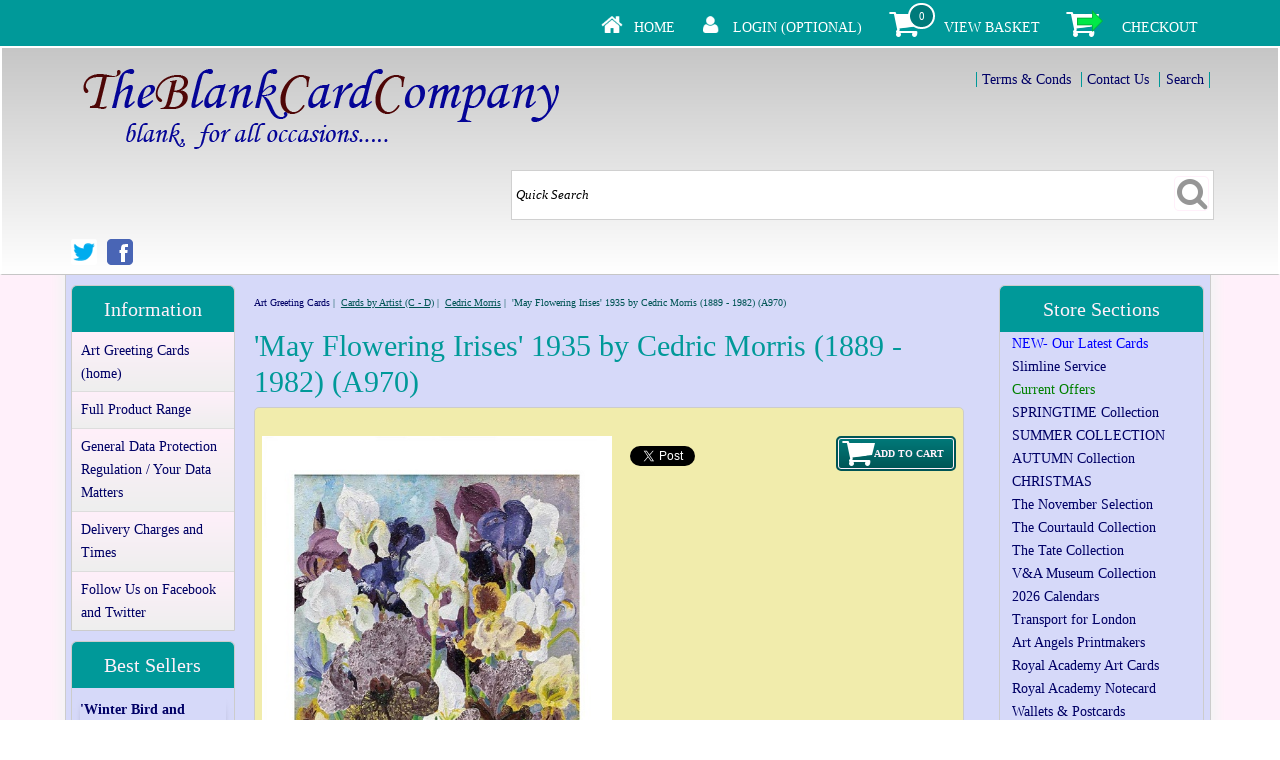

--- FILE ---
content_type: text/html
request_url: https://www.theblankcardcompany.co.uk/acatalog/-May-Flowering-Irises--by-Cedric-Morris--19392.html
body_size: 9955
content:
<!doctype html>
<html>
<head>
<title>May Flowering Irises by Cedric Morris</title>
  
   <meta http-equiv="Content-Type" content="text/html; charset=iso-8859-1" />
   <meta http-equiv="MSThemeCompatible" content="yes" />
   
	   <meta name="keywords" content="Art greeting cards, fine art cards, blank greeting cards, fine art prints, art angels, printmakers, eric ravilious, angie lewin, john knapp-fisher, cyril power" />
   
   
	   <meta name="description" content="The home of wonderful blank art greeting cards, fine art prints and art gifts.  Select cards by artist or by subject.  Our selection includes some of the finest artists from the twentieth century including Eric Ravilious, Paul Nash, Cyril Power and Sybil Andrews as well as contemporary artists including printmakers such as Angie Lewin, Mark Hearld, Emily Sutton, Paul Catherall and Paul Cleden.  We are proud of the range available online and in the gallery." />
   
   
   



	<link rel="canonical" href="https://www.theblankcardcompany.co.uk/acatalog/-May-Flowering-Irises--by-Cedric-Morris--19392.html">


	<meta property="og:url" content="https://www.theblankcardcompany.co.uk/acatalog/-May-Flowering-Irises--by-Cedric-Morris--19392.html" />
	
	
	
	<meta property="og:type" content="product" />
	<meta property="og:title" content="'May Flowering Irises' 1935 by Cedric Morris (1889 - 1982) (A970)" />
	<meta property="og:description" content="
Greeting card reproduced from a painting by Cedric Morris.  140 x 170mm with grey craft paper envelope.  Recycled and/or ethical sustainable approved materials. Biodegradeable packaging.  Published by Art Angels.
" />
	<meta property="og:image" content="https://www.theblankcardcompany.co.uk/acatalog/Cedric-May-Flowering-Irises-CS3104-Irises.jpg" />
	
	
	
	

<!--[sd.hide]


   
      <Actinic:BASEHREF VALUE="https://www.theblankcardcompany.co.uk/acatalog/" FORCED=0 />
   
   

[sd.hide]-->


<link href="actinic.css" rel="stylesheet" type="text/css">


	<!--[if IE]><link rel="shortcut icon" href="https://www.theblankcardcompany.co.uk/acatalog/favicon.ico"><![endif]-->
	<link rel="shortcut icon" href="https://www.theblankcardcompany.co.uk/acatalog/favicon.ico">
	<link rel="icon" href="https://www.theblankcardcompany.co.uk/acatalog/favicon.ico">


	<meta name="viewport" content="width=device-width, initial-scale=1, maximum-scale=1, user-scalable=0"/>


	


	<script type="text/javascript" src="jquery-3.5.1.js?DAYNO=YJZB"></script>
	<script type="text/javascript" src="jquery.bxslider.js?DAYNO=YJZB"></script>
	<script type="text/javascript" src="jquery.validate.js?DAYNO=YJZB"></script>

	
	<link href="jquery.bxslider.css" rel="stylesheet" type="text/css" />
	
	<script type="text/javascript" src="actiniccore.js?DAYNO=YJZB"></script><script type="text/javascript" src="actinicextras.js?DAYNO=YJZB"></script><script type="text/javascript" src="actinicsearch.js?DAYNO=YJZB"></script><script type="text/javascript" src="responsive.js?DAYNO=YJZB"></script><script type="text/javascript" src="recentproductssupport.js?DAYNO=YJZB"></script><script type="text/javascript" src="dynamic.js?DAYNO=YJZB"></script>	
   <script type="text/javascript">
		$(document).ready(function() {
			SD.Responsive.CallFunctions();
			
			
								
		});
	</script>
   

	
      
   

   <!-- Placeholder of cookie checking javascript code. Do not remove it! -->
   <!--[sd.hide]
   <Actinic:COOKIECHECK />
   [sd.hide]-->

   <script type="text/javascript">
      <!--
            
      var pg_nSectionImageMaxWidth = parseInt("0300", 10);
	  var pg_nProductImageMaxWidth = parseInt("0350", 10);
      
		var pg_sSearchScript = "https://www.theblankcardcompany.co.uk/cgi-bin/ss000001.pl";
		var pg_sCustomerAccountsCGIURL = 'https://www.theblankcardcompany.co.uk/cgi-bin/bb000001.pl';
		var pg_sCheckoutURL = "https://www.theblankcardcompany.co.uk/cgi-bin/os000001.pl";
		
		var pg_bEnableFilterCount = parseInt("01", 10);
		var pg_sDefaultSortOrder = "1_3_4_0";
		var pg_sSortOrdersPrependedToProdRefs = "2,4,6,7,8";
		var pg_sSearchValidWordCharacters = 'abcdefghijklmnopqrstuvwxyzABCDEFGHIJKLMNOPQRSTUVWXYZ\'0123456789ŠŒŽšœžŸÀÁÂÃÄÅÆÇÈÉÊËÌÍÎÏÐÑÒÓÔÕÖØÙÚÛÜÝÞßàáâãäåæçèéêëìíîïðñòóôõöøùúûüýþÿ-';
		
		
      saveReferrer();
      // -->
   </script>

	
	
	
	
	
	
	
			
		<script language="javascript" type="text/javascript">
		var nAssocProdRefSID = 	'' ? 962 : 0;
		function displayStock()
			{
			var sProdRefs = "";
			var sStockList = "";
			
			
			
				getProductStock('https://www.theblankcardcompany.co.uk/cgi-bin/st000001.pl', '19392', sStockList, '');
			
			}

		AttachEvent(window, "load", displayStock);
		</script>
	
		<script type="text/javascript">
			AttachEvent(window, "load", ShowBackLink);
		</script>
	
	
	
	<script type="text/javascript">
		var g_oConfig = {"bTaxIncl":0,"arrCurrs":[{"sSym": "&#163;","nDecs": 2,"nThous": 3,"sDecSep": ".","sThouSep": ",","sRate": "1"}],"bEstimateChoicePrices":0};
		
	</script>
	
		<script type="text/javascript">
	var g_sUndeterminedPrice = '<span class="actrequiredcolor">Your price will depend on your choices below</span>';
	
	AttachEvent(window, "load", function(){OnProdLoad();});
	
	
	
</script>
	
		
	
		





<script type="text/javascript">
var g_bPageUnloading = false;
window.addEventListener("pagehide", function(event) {
	g_bPageUnloading = true;
	console.info('SendCardToken: Navigating away');
});
</script>


<meta name="google-site-verification" content="eH2iFlHqE5kcBsWb5Qa8yeG7AXRhz03c3LjJGdOsvDg" />


</head>

<body onload="PreloadImages();">
<div class="paymentOverlay">
	<span class="paymentOverlayMessage" id="idPaymentOverlayMessage"></span>
</div>


	
		
		<div id="fb-root"></div>
		
		<script>
		(function(w, d, s) {
			function goSocial(){
			setTimeout(
			function ()
				{
				var js, fjs = d.getElementsByTagName(s)[0], load = function(url, id) {
				if (d.getElementById(id)) {return;}
				js = d.createElement(s); js.src = url; js.id = id;
				fjs.parentNode.insertBefore(js, fjs);
				};
				load('https://connect.facebook.net/en_GB/all.js#xfbml=1', 'facebook-jssdk');
				
				
				load('https://platform.twitter.com/widgets.js', 'twitter-wjs');
				},
			1000);
			}
			if (w.addEventListener) { w.addEventListener("load", goSocial, false); }
			else if (w.attachEvent) { w.attachEvent("onload",goSocial); }
		}(window, document, 'script'));
		</script>
		
	



	<div id="wrapper">
		
		<div class="subHeader">
	<span class='housekeeping'><ol class="infoPagesSecondaryBar">
	<li>
		<a href="../index.html"><img src="homepage-icon.png" /></a>
		<span><a href="../index.html">Home</a></span>
	</li>
	<Actinic:NOTINB2B>
		<li>
			<a href="https://www.theblankcardcompany.co.uk/cgi-bin/ss000001.pl?ACTION=LOGIN" onclick="AppendParentSection(this)"><img src="my-account.png" /></a>
			<span><a href="https://www.theblankcardcompany.co.uk/cgi-bin/ss000001.pl?ACTION=LOGIN" onclick="AppendParentSection(this)">Login (Optional)</a></span>
		</li>
	</Actinic:NOTINB2B>
	
		
	
		<li>
			<a href="https://www.theblankcardcompany.co.uk/cgi-bin/ca000001.pl?ACTION=SHOWCART" onclick="AppendParentSection(this)"><img class="shoppingCart" src="cart-icon.png" /></a>
			<div class="itemNumber">
			</div>
				<script language="javascript" type="text/javascript">
					<!--
					$('div.itemNumber').html(getCartItem(3));
					// -->
				</script>			
			<span><a href="https://www.theblankcardcompany.co.uk/cgi-bin/ca000001.pl?ACTION=SHOWCART" onclick="AppendParentSection(this)">View Basket</a></span>
		</li>
	
	<li>
		<a href="https://www.theblankcardcompany.co.uk/cgi-bin/os000001.pl?ACTION=Start" onclick="AppendParentSection(this)"><img class="shoppingCart" src="checkout-icon.png" /></a>
		<span><a href="https://www.theblankcardcompany.co.uk/cgi-bin/os000001.pl?ACTION=Start" onclick="AppendParentSection(this)">Checkout</a></span>
	</li>
</ol></span>
	
</div>
		
		
		
    	<div class="header-area">
    	  	<div class="headerContent">
	<!-- Company Logo -->
	<div class='logo'>			
			
				<span class='set-left'>
<a href="../index.html">

<img
	src="The-Blank-Card-Company-Logo.png"
	width="500"
	height="102"
	border="0"
	alt="Art Greeting Cards"
	title="The Blank Card Company Art Greeting Cards"
	class="logoimage" />

</a>
</span>
			</div>
	<!-- Logo end -->

	

	
	<!-- Info Links if position = "Top" -->
		<div class="header-element infoLinks">
			<span class='housekeeping'><ol class="infoPagesSecondaryBar">
	<li><a href="info.html">Terms & Conds</a></li>
	
	<li><a href="https://www.theblankcardcompany.co.uk/cgi-bin/mf000001.pl?ACTION=SHOWFORM">Contact Us</a></li>
	<li><a href="search.html">Search</a></li>
</ol></span>
		</div>
	<!-- Info Links end -->
	

	
	<!-- Search Bar if position = "Top" -->
		<div class="quick-search">
<form name="simplesearch" method="get" action="https://www.theblankcardcompany.co.uk/cgi-bin/ss000001.pl">

	

	<input type="hidden" name="page" value="search" />
	<input type="text" name="SS" size="18" value="Quick Search" onfocus="this.value='';" class="quick-search-text" />&nbsp;
	<input type="hidden" name="PR" value="-1" />
	<input type="hidden" name="TB" value="O" />
	<span class="button-wrapper quick-search-button-wrapper">
		<input class="button quick-search-button" type="submit" name="ACTION" value="Go!" />
	</span>

</form>
</div>
	<!-- Search Bar end -->
	

	

	
		<!-- Social media badges if position = "Header" -->
		<div class="social-badges">
	
		<a href="https://twitter.com/blankcards" target="new_window"><img src="twitter-26.png"/></a>
	
	
		<a href="https://www.facebook.com/The-Blank-Card-Company-113367455344809/" target="new_window"><img src="facebook-26.png"/></a>
	
	
	
	
</div>
	

	

	<p class="headerText">
   
</p>
</div>
       </div>
       <div class="navigation-bar">
			  
			  
				<div class="nav">
					<div class="miniNav"> 
	
	
	
</div>
							
		
		
				</div>
        </div>
        <div class="bulk-area">
            <div id="left-area">
                
                <div class="content-area content-minus-two">
						
	<!-- When logged in, this gives the company name, username and a login link -->
	<p><Actinic:NOWSERVING/><Actinic:CURRACCOUNT/><Actinic:MYACCOUNT/><Actinic:LOGOUT_SIMPLE/></p>

                	<div id="idBreadcrumbsTop" class="breadcrumb-top">
	<p class="text_breadcrumbs">

  <a href="https://www.theblankcardcompany.co.uk/cgi-bin/ss000001.pl?SECTIONID=index.html&amp;NOLOGIN=1" class="ajs-bc-home" target="_self">Art Greeting Cards</a>&nbsp;|&nbsp;
<a href="Cards-by-Artist--C-D-.html" target="_self" class="link_breadcrumbs">Cards by Artist &#40;C &#45; D&#41;</a>&nbsp;|&nbsp;
<a href="Cedric-Morris-p1.html" target="_self" class="link_breadcrumbs">Cedric Morris</a>&nbsp;|&nbsp;

	&#39;May Flowering Irises&#39; 1935 by Cedric Morris &#40;1889 &#45; 1982&#41; &#40;A970&#41;

</p>
</div>
<h1>&#39;May Flowering Irises&#39; 1935 by Cedric Morris &#40;1889 &#45; 1982&#41; &#40;A970&#41;</h1>
<div id="product-page-body">
	



      <form method="post" action="https://www.theblankcardcompany.co.uk/cgi-bin/ca000001.pl"> 
         <input type="hidden" name="SID" value="962" />
         <input type="hidden" name="PAGE" value="PRODUCT" />
			
			
				 <input type="hidden" name="PAGEFILENAME" value="-May-Flowering-Irises--by-Cedric-Morris--19392.html" />
			      
         <Actinic:SECTION BLOB='A000962.cat'/>
         


	<div class="product_list">
		<div class="image_product">
         




   <img style="max-width: 350px;" src="Cedric-May-Flowering-Irises-CS3104-Irises.jpg"
      border="0"
      title="'May Flowering Irises' 1935 by Cedric Morris (1889 - 1982) (A970)"
      alt="'May Flowering Irises' 1935 by Cedric Morris (1889 - 1982) (A970)" />







	
</div>
			<div>
         <div style="float: right;">
       	
				
				<span id="RemoveIfOutOfStock_ATC_19392" class="ActinicRTS" >

<!-- This code is used when the cart button is visible to all customers -->
<span class="button-wrapper cart-button-wrapper"><input value="Add To Cart" name="_19392" type="submit" class="button cart-button" onclick="return ValidateChoices(&#34;19392&#34;);"/></span>
 


</span>		
				
				
			
			</div>
         
         
         <a name="a19392"></a>
         
         	<div class="share-buttons">
	
	<a href="https://twitter.com/share" 
		class="twitter-share-button"
		data-text=""
		
		data-via="blankcards"
		data-lang="en"
		data-dnt="true"
		data-count="none">Tweet
	</a>
 
	
	
		<div class="fb-like"
			data-href="https://www.theblankcardcompany.co.uk/acatalog/-May-Flowering-Irises--by-Cedric-Morris--19392.html"
			 
			data-layout="button"
			data-share="true"
			data-action="like">
		</div>
	
 
</div>
         
			<h3 class="product">
			
			         
			&#39;May Flowering Irises&#39; 1935 by Cedric Morris &#40;1889 &#45; 1982&#41; &#40;A970&#41;
			
			</h3>
         
			
         
					     <!-- The code below is automatically enabled/disabled by js depending on RTS -->
<strong><span class="actrequired"><span id="EnableIfOutOfStock_19392" class="ActinicRTS" style="visibility: hidden; display: none;" data-message="OUT OF STOCK">
</span></span></strong>


	<span id="EnableIfInStock_19392" class="ActinicRTS" >
          In stock
	</span>	


			<h3 class="product_price">
         
				<Actinic:PRICES PROD_REF="19392" RETAIL_PRICE_PROMPT="Price:">
            <div id="id19392StaticPrice" style="display: inline"><span class="product-price">


	
	
	Price:
	
	
	
	
	
	£2.75
	
	

</span></div>
            </Actinic:PRICES>		
		
			

         
         
         
         </h3>
       
		
		
		<!-- This code is used when the quantity box is visible to all customers -->
		<p>
		<span class="actrequired">Quantity:</span>		<input type="text" name="Q_19392" size="4" value="1" class="form_input_general" />
		</p>
		 
		 
			
			
         		
	<div id="idVars19392">
		
		
	</div>
      </div>  
			<p>
         <Actinic:CartError ProdRef="19392"/>         
			<br />Greeting card reproduced from a painting by Cedric Morris&#46;  140 x 170mm with grey craft paper envelope&#46;  Recycled and&#47;or ethical sustainable approved materials&#46; Biodegradeable packaging&#46;  Published by Art Angels&#46;<br />
			<div class="product-links">




	
	
   



</div>
         
               
            <br />
         
         
         
         
         
         
         



         
         

         
<div class="feefoproductlogo">
	
</div>





         


         </p>
	</div>


      </form>


</div>

<br/>
<div id="idBreadcrumbsBottom" class="breadcrumb-bottom">
	<p class="text_breadcrumbs">

  <a href="https://www.theblankcardcompany.co.uk/cgi-bin/ss000001.pl?SECTIONID=index.html&amp;NOLOGIN=1" class="ajs-bc-home" target="_self">Art Greeting Cards</a>&nbsp;|&nbsp;
<a href="Cards-by-Artist--C-D-.html" target="_self" class="link_breadcrumbs">Cards by Artist &#40;C &#45; D&#41;</a>&nbsp;|&nbsp;
<a href="Cedric-Morris-p1.html" target="_self" class="link_breadcrumbs">Cedric Morris</a>&nbsp;|&nbsp;

	&#39;May Flowering Irises&#39; 1935 by Cedric Morris &#40;1889 &#45; 1982&#41; &#40;A970&#41;

</p>
</div>
                	
						
						
<div class="feefositelogo">
	
</div>


						
						<br clear="all" />
                </div>
					  
                 
						 <div id="left-sidebar">
							  <div class="sidebar">
		

		

		

		
			
			
			
				<div id="information" class="sidebar-element" style="display:block;">
					<h3>Information</h3>
					<div class="side-menu">
						<div class="page-list"><p><a href="../index.html" >Art Greeting Cards (home)</a></p><p><a href="Full-Product-Range.html" >Full Product Range</a></p><p><a href="General-Data-Protection-Regulation.html" >General Data Protection Regulation / Your Data Matters</a></p><p><a href="Delivery-Charges-and-Times.html" >Delivery Charges and Times</a></p><p><a href="Follow-Us.html" >Follow Us on Facebook and Twitter</a></p></div>
					</div>
				</div>
			
		

		
			<div id="bestSellerLeft" class="sidebar-element" style="display:block;">
				<div class="marketing-list">
	<h2>Best Sellers</h2><div class="marketing-list-entry navigateOnClick">	<p><a href="https://www.theblankcardcompany.co.uk/cgi-bin/ss000001.pl?PRODREF=20850&amp;NOLOGIN=1">&#39;Winter Bird and Berries&#39; by Angie Lewin &#40;A195w&#41; <span style='color: #ff0000;'>NEW</span> </a></p>
	
		<p class="product-image">
			<a href="https://www.theblankcardcompany.co.uk/cgi-bin/ss000001.pl?PRODREF=20850&amp;NOLOGIN=1">
				<img src="AL3299X-Angie-Lewin-Winter-Bird-and-Berries.jpg" width="75" alt="'Winter Bird and Berries' by Angie Lewin (A195w) NEW " title="'Winter Bird and Berries' by Angie Lewin (A195w) NEW " />
			</a>
		</p>
	
	<p class="product-price">
      <Actinic:PRICES PROD_REF="20850" RETAIL_PRICE_PROMPT="Price:">
         <span class="product-price">



	£2.75
	
	
	
	

</span>
      </Actinic:PRICES>
	</p></div><div class="marketing-list-entry navigateOnClick">	<p><a href="https://www.theblankcardcompany.co.uk/cgi-bin/ss000001.pl?PRODREF=20851&amp;NOLOGIN=1">&#39;Winter Longtail&#39; by Robert Gillmor &#40;A196w&#41; <span style='color: #ff0000;'>NEW</span> </a></p>
	
		<p class="product-image">
			<a href="https://www.theblankcardcompany.co.uk/cgi-bin/ss000001.pl?PRODREF=20851&amp;NOLOGIN=1">
				<img src="RG3306X-Robert-Gillmor-Winter-Longtail.jpg" width="75" alt="'Winter Longtail' by Robert Gillmor (A196w) NEW " title="'Winter Longtail' by Robert Gillmor (A196w) NEW " />
			</a>
		</p>
	
	<p class="product-price">
      <Actinic:PRICES PROD_REF="20851" RETAIL_PRICE_PROMPT="Price:">
         <span class="product-price">



	£2.75
	
	
	
	

</span>
      </Actinic:PRICES>
	</p></div><div class="marketing-list-entry navigateOnClick">	<p><a href="https://www.theblankcardcompany.co.uk/cgi-bin/ss000001.pl?PRODREF=20793&amp;NOLOGIN=1">Eric Ravilious &#39;Vicarage in the Snow&#39; &#40;CX05&#41; g2 &#40;10 card wallet&#41; <span style='color: #ff0000;'>NEW</span> </a></p>
	
		<p class="product-image">
			<a href="https://www.theblankcardcompany.co.uk/cgi-bin/ss000001.pl?PRODREF=20793&amp;NOLOGIN=1">
				<img src="wRX303.jpeg" width="75" alt="Eric Ravilious 'Vicarage in the Snow' (CX05) g2 (10 card wallet) NEW " title="Eric Ravilious 'Vicarage in the Snow' (CX05) g2 (10 card wallet) NEW " />
			</a>
		</p>
	
	<p class="product-price">
      <Actinic:PRICES PROD_REF="20793" RETAIL_PRICE_PROMPT="Price:">
         <span class="product-price">



	£9.95
	
	
	
	

</span>
      </Actinic:PRICES>
	</p></div><div class="marketing-list-entry navigateOnClick">	<p><a href="https://www.theblankcardcompany.co.uk/cgi-bin/ss000001.pl?PRODREF=20471&amp;NOLOGIN=1">Eric Ravilious 2026 Calendar&#44; Museum and Galleries &#40;CAL05&#41; <span style='color: #ff00ff;'>Click image for calendar details</span></a></p>
	
		<p class="product-image">
			<a href="https://www.theblankcardcompany.co.uk/cgi-bin/ss000001.pl?PRODREF=20471&amp;NOLOGIN=1">
				<img src="Eric-Ravilious-Calendar-2026-front.jpg" width="75" alt="Eric Ravilious 2026 Calendar, Museum and Galleries (CAL05) Click image for calendar details" title="Eric Ravilious 2026 Calendar, Museum and Galleries (CAL05) Click image for calendar details" />
			</a>
		</p>
	
	<p class="product-price">
      <Actinic:PRICES PROD_REF="20471" RETAIL_PRICE_PROMPT="Price:">
         <span class="product-price">



	£11.00
	
	
	
	

</span>
      </Actinic:PRICES>
	</p></div><div class="marketing-list-entry navigateOnClick">	<p><a href="https://www.theblankcardcompany.co.uk/cgi-bin/ss000001.pl?PRODREF=20873&amp;NOLOGIN=1">&#39;Hares in Conversation&#39; fold out die&#45;cut card by Angela Harding &#40;AP065&#41; <span style='color: #ff0000;'>NEW</span></a></p>
	
		<p class="product-image">
			<a href="https://www.theblankcardcompany.co.uk/cgi-bin/ss000001.pl?PRODREF=20873&amp;NOLOGIN=1">
				<img src="AH3309-Hares-in-Conversation-Angela-Harding.jpg" width="75" alt="'Hares in Conversation' fold out die-cut card by Angela Harding (AP065) NEW" title="'Hares in Conversation' fold out die-cut card by Angela Harding (AP065) NEW" />
			</a>
		</p>
	
	<p class="product-price">
      <Actinic:PRICES PROD_REF="20873" RETAIL_PRICE_PROMPT="Price:">
         <span class="product-price">



	£4.75
	
	
	
	

</span>
      </Actinic:PRICES>
	</p></div><div class="marketing-list-entry navigateOnClick">	<p><a href="https://www.theblankcardcompany.co.uk/cgi-bin/ss000001.pl?PRODREF=20464&amp;NOLOGIN=1">Angela Harding Wall Calendar 2026 &#40;CAL01&#41; <span style='color: #ff00ff;'>Click image for calendar details</span> </a></p>
	
		<p class="product-image">
			<a href="https://www.theblankcardcompany.co.uk/cgi-bin/ss000001.pl?PRODREF=20464&amp;NOLOGIN=1">
				<img src="angela-harding-wall-calendar-2026-front.jpg" width="75" alt="Angela Harding Wall Calendar 2026 (CAL01) Click image for calendar details " title="Angela Harding Wall Calendar 2026 (CAL01) Click image for calendar details " />
			</a>
		</p>
	
	<p class="product-price">
      <Actinic:PRICES PROD_REF="20464" RETAIL_PRICE_PROMPT="Price:">
         <span class="product-price">



	£11.00
	
	
	
	

</span>
      </Actinic:PRICES>
	</p></div><div class="marketing-list-entry navigateOnClick">	<p><a href="https://www.theblankcardcompany.co.uk/cgi-bin/ss000001.pl?PRODREF=16402&amp;NOLOGIN=1">&#39;Snowdrop Robin&#39; by Matt Underwood &#40;A187w&#41;</a></p>
	
		<p class="product-image">
			<a href="https://www.theblankcardcompany.co.uk/cgi-bin/ss000001.pl?PRODREF=16402&amp;NOLOGIN=1">
				<img src="Snowdrop-Robin-Matt-Underwood.jpg" width="75" alt="'Snowdrop Robin' by Matt Underwood (A187w)" title="'Snowdrop Robin' by Matt Underwood (A187w)" />
			</a>
		</p>
	
	<p class="product-price">
      <Actinic:PRICES PROD_REF="16402" RETAIL_PRICE_PROMPT="Price:">
         <span class="product-price">



	£2.75
	
	
	
	

</span>
      </Actinic:PRICES>
	</p></div><div class="marketing-list-entry navigateOnClick">	<p><a href="https://www.theblankcardcompany.co.uk/cgi-bin/ss000001.pl?PRODREF=20802&amp;NOLOGIN=1">Polly Fern Advent Calendar &#39;Festive Dutch Gable&#39; &#40;ADCAL14&#41; &#40;AC33&#41; <span style='color: #ff0000;'>NEW</span></a></p>
	
		<p class="product-image">
			<a href="https://www.theblankcardcompany.co.uk/cgi-bin/ss000001.pl?PRODREF=20802&amp;NOLOGIN=1">
				<img src="AC33.jpeg" width="75" alt="Polly Fern Advent Calendar 'Festive Dutch Gable' (ADCAL14) (AC33) NEW" title="Polly Fern Advent Calendar 'Festive Dutch Gable' (ADCAL14) (AC33) NEW" />
			</a>
		</p>
	
	<p class="product-price">
      <Actinic:PRICES PROD_REF="20802" RETAIL_PRICE_PROMPT="Price:">
         <span class="product-price">



	£11.95
	
	
	
	

</span>
      </Actinic:PRICES>
	</p></div><div class="marketing-list-entry navigateOnClick">	<p><a href="https://www.theblankcardcompany.co.uk/cgi-bin/ss000001.pl?PRODREF=20801&amp;NOLOGIN=1">Angela Harding Advent Calendar &#39;Bringing Home the Tree&#39; &#40;ADCAL13&#41; &#40;AC34&#41; <span style='color: #ff0000;'>NEW</span></a></p>
	
		<p class="product-image">
			<a href="https://www.theblankcardcompany.co.uk/cgi-bin/ss000001.pl?PRODREF=20801&amp;NOLOGIN=1">
				<img src="AC34.jpeg" width="75" alt="Angela Harding Advent Calendar 'Bringing Home the Tree' (ADCAL13) (AC34) NEW" title="Angela Harding Advent Calendar 'Bringing Home the Tree' (ADCAL13) (AC34) NEW" />
			</a>
		</p>
	
	<p class="product-price">
      <Actinic:PRICES PROD_REF="20801" RETAIL_PRICE_PROMPT="Price:">
         <span class="product-price">



	£11.95
	
	
	
	

</span>
      </Actinic:PRICES>
	</p></div><div class="marketing-list-entry navigateOnClick">	<p><a href="https://www.theblankcardcompany.co.uk/cgi-bin/ss000001.pl?PRODREF=20838&amp;NOLOGIN=1">&#39;Hammersmith Bridge&#44; Winter&#39; 1955 by Julian Trevelyan RA &#40;A069w&#41; <span style='color: #ff0000;'>NEW</span></a></p>
	
		<p class="product-image">
			<a href="https://www.theblankcardcompany.co.uk/cgi-bin/ss000001.pl?PRODREF=20838&amp;NOLOGIN=1">
				<img src="Julian-Trevelyan-Hammersmith-Bridge-Winter.jpg" width="75" alt="'Hammersmith Bridge, Winter' 1955 by Julian Trevelyan RA (A069w) NEW" title="'Hammersmith Bridge, Winter' 1955 by Julian Trevelyan RA (A069w) NEW" />
			</a>
		</p>
	
	<p class="product-price">
      <Actinic:PRICES PROD_REF="20838" RETAIL_PRICE_PROMPT="Price:">
         <span class="product-price">



	£2.75
	
	
	
	

</span>
      </Actinic:PRICES>
	</p></div></div>
			</div>
		

		

		

	</div>
						 </div>
                

            </div>
            
				<div id="right-sidebar">
            		<div class="sidebar">
		

		

		
			
			
				<div class="sidebar-element">
					<h3>Store Sections</h3>
					<div class="side-menu">
						<div class="section-list"><p>
<a href="New-Cards--p1.html" class="product_section">
   <span style='color: #0000ff;'>NEW&#45; Our Latest Cards</span>
</a>	
</p><p>
<a href="Lockdown-Service.html" class="product_section">
   Slimline Service
</a>	
</p><p>
<a href="Web-Promotions.html" class="product_section">
   <span style='color: #008000;'>Current Offers</span>
</a>	
</p><p>
<a href="SPRING-WATCH-p1.html" class="product_section">
   SPRINGTIME Collection
</a>	
</p><p>
<a href="SUMMER-COLLECTION-p1.html" class="product_section">
   SUMMER COLLECTION
</a>	
</p><p>
<a href="AUTUMNWATCH-p1.html" class="product_section">
   AUTUMN Collection
</a>	
</p><p>
<a href="Christmas-Cards.html" class="product_section">
   CHRISTMAS
</a>	
</p><p>
<a href="The-Monthly-Selection-p1.html" class="product_section">
   The November Selection
</a>	
</p><p>
<a href="The-Courtauld-Collection-p1.html" class="product_section">
   The Courtauld Collection
</a>	
</p><p>
<a href="The-Tate-Collection-p1.html" class="product_section">
   The Tate Collection
</a>	
</p><p>
<a href="Vicoria-and-Albert--p1.html" class="product_section">
   V&#38;A Museum Collection
</a>	
</p><p>
<a href="2025-Calendars.html" class="product_section">
   2026 Calendars
</a>	
</p><p>
<a href="Transport-for-London----p1.html" class="product_section">
   Transport for London 
</a>	
</p><p>
<a href="Art-Angels-Printmakers-Cards.html" class="product_section">
   Art Angels Printmakers
</a>	
</p><p>
<a href="Royal-Academy.html" class="product_section">
   Royal Academy Art Cards
</a>	
</p><p>
<a href="Royal-Academy-Notecard-Wallets-p1.html" class="product_section">
   Royal Academy Notecard Wallets &#38; Postcards
</a>	
</p><p>
<a href="Winter___Christmas_Printmakers-p1.html" class="product_section">
   Winter Printmakers
</a>	
</p><p>
<a href="Our-Winter-Printmakers-Selection-p1.html" class="product_section">
   Winter Printmakers Favourites
</a>	
</p><p>
<a href="Winter-Die-Cut-and-Pop-Out-Cards-p1.html" class="product_section">
   Winter Die&#45;Cut and Pop&#45;Out
</a>	
</p><p>
<a href="Advent-Calenders-p1.html" class="product_section">
   Advent Calendars
</a>	
</p><p>
<a href="Printmakers-Notelets-p1.html" class="product_section">
   Printmakers Notelets
</a>	
</p><p>
<a href="Canns-Down-Press.html" class="product_section">
   Canns Down Press
</a>	
</p><p>
<a href="Dry-Red-Press-p1.html" class="product_section">
   Dry Red Press
</a>	
</p><p>
<a href="3D-Die-cut-Printmakers-Range-p1.html" class="product_section">
   Die&#45;Cut Card Collection
</a>	
</p><p>
<a href="SUMMER-SALE---JULY-2020.html" class="product_section">
   <span style='color: #ff0000;'>ART CARD SALE</span>
</a>	
</p><p>
<a href="Occasion-Cards.html" class="product_section">
   OCCASION CARDS
</a>	
</p><p>
<a href="Art-Card-of-the-Day.html" class="product_section">
   Art Card of the Day
</a>	
</p><p>
<a href="Cards-by-Artist--A-C-.html" class="product_section">
   Cards by Artist &#40;A &#45; B&#41;
</a>	
</p><p>
<a href="Cards-by-Artist--C-D-.html" class="product_section">
   Cards by Artist &#40;C &#45; D&#41;
</a>	
</p><p>
<a href="Cards-by-Artist--E-F-.html" class="product_section">
   Cards by Artist &#40;E &#45; F&#41;
</a>	
</p><p>
<a href="Cards-by-Artist--G-H-.html" class="product_section">
   Cards by Artist &#40;G &#45; H&#41;
</a>	
</p><p>
<a href="Cards-by-Artist--I-J-.html" class="product_section">
   Cards by Artist &#40;I &#45; J&#41;
</a>	
</p><p>
<a href="Cards-by-Artist--K-L-.html" class="product_section">
   Cards by Artist &#40;K &#45; L&#41;
</a>	
</p><p>
<a href="Cards-by-Artist--M-N-.html" class="product_section">
   Cards by Artist &#40;M &#45; N&#41;
</a>	
</p><p>
<a href="Cards-by-Artist--O-P-.html" class="product_section">
   Cards by Artist &#40;O &#45; P&#41;
</a>	
</p><p>
<a href="Cards-by-Artist--Q-R-.html" class="product_section">
   Cards by Artist &#40;Q &#45; R&#41;
</a>	
</p><p>
<a href="Cards-by-Artist--S-T-.html" class="product_section">
   Cards by Artist &#40;S &#45; T&#41;
</a>	
</p><p>
<a href="Cards-by-Artist--U-Z-.html" class="product_section">
   Cards by Artist &#40;U &#45; Z&#41;
</a>	
</p><p>
<a href="Micsellaneous-Artists-p1.html" class="product_section">
   Miscellaneous Artists
</a>	
</p><p>
<a href="Scottish-Artists.html" class="product_section">
   Scottish Artists Cards
</a>	
</p><p>
<a href="Green-Lili.html" class="product_section">
   Green Lili
</a>	
</p><p>
<a href="Vintage-Flowers.html" class="product_section">
   Vintage Flowers
</a>	
</p><p>
<a href="Inaluxe.html" class="product_section">
   Inaluxe 
</a>	
</p><p>
<a href="Our-Print-Selection-Prints-.html" class="product_section">
   <span style='color: #0000ff;'>Our Print Selection</span>
</a>	
</p><p>
<a href="Postcards.html" class="product_section">
   Postcards
</a>	
</p><p>
<a href="Abstract-p1.html" class="product_section">
   Abstract
</a>	
</p><p>
<a href="Birds-p1.html" class="product_section">
   Birds &#45; General
</a>	
</p><p>
<a href="Birds---Owls-p1.html" class="product_section">
   Birds &#45; Owls
</a>	
</p><p>
<a href="Birds---Swans--Geese-and-Ducks-p1.html" class="product_section">
   Birds &#45; Swans&#44; Geese &#38; Ducks
</a>	
</p><p>
<a href="Birds---Waders-p1.html" class="product_section">
   Birds &#45; Waders
</a>	
</p><p>
<a href="Boats___Water-p1.html" class="product_section">
   Boats &#38; Water
</a>	
</p><p>
<a href="Buildings___Architecture-p1.html" class="product_section">
   Buildings &#38; Architectural
</a>	
</p><p>
<a href="CATS-p1.html" class="product_section">
   Cats
</a>	
</p><p>
<a href="Cards_for_children-p1.html" class="product_section">
   Cards for Children
</a>	
</p><p>
<a href="CITYSCAPE-p1.html" class="product_section">
   Cityscape
</a>	
</p><p>
<a href="Cycling---Tour-de-France-p1.html" class="product_section">
   Cycling
</a>	
</p><p>
<a href="DOGS-p1.html" class="product_section">
   Dogs
</a>	
</p><p>
<a href="Figurative-p1.html" class="product_section">
   Figurative &#38; Social
</a>	
</p><p>
<a href="Floral-p1.html" class="product_section">
   Floral
</a>	
</p><p>
<a href="Food___Drink-p1.html" class="product_section">
   Food &#38; Drink
</a>	
</p><p>
<a href="Gardening-p1.html" class="product_section">
   Gardening
</a>	
</p><p>
<a href="Horses_and_Ponies-p1.html" class="product_section">
   Horses and Ponies
</a>	
</p><p>
<a href="Landscape-p1.html" class="product_section">
   Landscape
</a>	
</p><p>
<a href="Little_Creatures-p1.html" class="product_section">
   Little Creatures
</a>	
</p><p>
<a href="Love-p1.html" class="product_section">
   Love &#38; Romance
</a>	
</p><p>
<a href="Music___Dance-p1.html" class="product_section">
   Music &#38; Dance
</a>	
</p><p>
<a href="New-Baby.html" class="product_section">
   New Baby
</a>	
</p><p>
<a href="New_Home-p1.html" class="product_section">
   New Home
</a>	
</p><p>
<a href="Other-Farm-Animals-and-agricullure-p1.html" class="product_section">
   On the Farm &#45; General
</a>	
</p><p>
<a href="Sheep-p1.html" class="product_section">
   On the Farm &#45; Sheep
</a>	
</p><p>
<a href="Pigs.html" class="product_section">
   On the Farm &#45; Pigs
</a>	
</p><p>
<a href="Retirement.html" class="product_section">
   Retirement
</a>	
</p><p>
<a href="Seascape-p1.html" class="product_section">
   Seascape
</a>	
</p><p>
<a href="SPORT__Our_Top_10_-p1.html" class="product_section">
   Sport
</a>	
</p><p>
<a href="Still_Life-p1.html" class="product_section">
   Still Life
</a>	
</p><p>
<a href="Transport-p1.html" class="product_section">
   Transport
</a>	
</p><p>
<a href="Wildlife-p1.html" class="product_section">
   Wildlife &#45; General
</a>	
</p><p>
<a href="Hares-Rabbits-p1.html" class="product_section">
   Wildlife &#45; Hares &#38; Rabbits
</a>	
</p><p>
<a href="Waterlife.html" class="product_section">
   Wildlife &#45; Water Creatures
</a>	
</p><p>
<a href="Valentine-s-Day.html" class="product_section">
   <span style='color: #ff00ff;'>Valentine&#39;s Day</span>
</a>	
</p><p>
<a href="Christmas-Packs--misc--p1.html" class="product_section">
   Packs &#40;Canns Down Press&#41;
</a>	
</p><p>
<a href="RA-Christmas-p1.html" class="product_section">
   Royal Academy Xmas
</a>	
</p><p>
<a href="Winter-Printmakers-Notelets-p1.html" class="product_section">
   Winter Notelets
</a>	
</p><p>
<a href="Scottish-Artists-Christmas-p1.html" class="product_section">
   Scottish Artists Christmas
</a>	
</p><p>
<a href="Mark-Hearld-Christmas-p1.html" class="product_section">
   Mark Hearld Christmas
</a>	
</p><p>
<a href="V---A-Christmas.html" class="product_section">
   V&#38;A Christmas
</a>	
</p><p>
<a href="Christmas-Classics-p1.html" class="product_section">
   Christmas Classics &#38; Traditional
</a>	
</p><p>
<a href="Christmas-Fayre-Collection.html" class="product_section">
   Christmas Fayre Collection
</a>	
</p><p>
<a href="Christmas-Blanks-p1.html" class="product_section">
   Winter Blanks
</a>	
</p><p>
<a href="Roger-La-Borde-Christmas.html" class="product_section">
   Roger la Borde Christmas
</a>	
</p><p>
<a href="Gift-Corner.html" class="product_section">
   Gift Corner
</a>	
</p></div>
					</div>
				</div>
			

			
		

		

		
	</div>
            </div>
            
        </div>
		<div class="footer-area">
			<div class="deepFooter">
	<div class="footerColLeft">
		<h3>Customer Services</h3>
		<ul>
			<li><a href="https://www.theblankcardcompany.co.uk/cgi-bin/mf000001.pl?ACTION=SHOWFORM">Contact Us</a></li>
			
		</ul>
		
	</div>
	<div class="footerColMid">
		<h3>Website Information</h3>
		<ul>
			<li><a href="info.html">Terms & Conds</a></li>
			<li><a href="sitemap.html">Site Map</a></li>
			<li><a href="info.html">Privacy &amp; Security Information</a></li>
			
		</ul>
	</div>
	<div class="footerColRight">
		<h3>How to get in touch with us</h3>
		<p><strong>Call us on</strong><br/><span class="verylarge"><a class="displayMobile" href="tel:07795 166119" rel="nofollow">07795 166119</a></span><span class="displayDesktop">07795 166119</span></p>
		<p>
		
		The Blank Card Company
					<br/>Unit 1,
					<br/>Lower Buckton Buildings,
					<br/>Leintwardine,
					<br/>Herefordshire,
					<br/>SY7 0JU, <br/>United Kingdom.
		</p>
	</div>
	
</div>
<div class="miniFooter">
	<p>
   
</p>

		
			
		
	<p>&copy; 2020 - 2025 The Blank Card Company
	<Actinic:EXTRAFOOTERTEXT/></p>

		

		
</div>
		</div>
       <br style="clear:both;" />
    </div>
	 
<script type="text/javascript">

	var g_sAJAXScriptURL = 'https://www.theblankcardcompany.co.uk/cgi-bin/aj000001.pl';


	AddAJAXBreadcrumbTrail('19392','&#39;May Flowering Irises&#39; 1935 by Cedric Morris &#40;1889 &#45; 1982&#41; &#40;A970&#41;');

	
AJAXCall();

</script>

    
<script type="text/javascript">
<!--
	var gaJsHost = (("https:" == document.location.protocol) ? "https://ssl." : "http://www.");
	document.write(unescape("%3Cscript src='" + gaJsHost + "google-analytics.com/ga.js' type='text/javascript'%3E%3C/script%3E"));
//-->
</script>
<script type="text/javascript">
<!--
	var pageTracker = _gat._getTracker("UA-42074592-1");
	pageTracker._initData();
	pageTracker._trackPageview();
//-->
</script>

</actinic:block> 
    
</body>
</html>

--- FILE ---
content_type: text/css
request_url: https://www.theblankcardcompany.co.uk/acatalog/actinic.css
body_size: 39810
content:
/* Pull in Core Styles */
/* begin general styles for all themes */

body {
	margin: 0px;
	padding: 0px;
	
	background-color:#fff0fa;
	
	
	font-family: Palatino Linotype, Book Antiqua, Palatino, serif;
	color: #000000;
	font-size: 11px;
	overscroll-behavior-y: none; /* Disables pull-to-refresh and overscroll glow effect.Still keeps swipe navigations. */
}

p, table, td, th {
	font-family: Palatino Linotype, Book Antiqua, Palatino, serif;
	font-size: 11px;
	font-style: normal;
	font-weight: normal;
	margin-top: 0px;
}

form {
	margin: 0px;
}

a:link {
	color: #000066;
	text-decoration: none;
}

a:visited {
	color: #000000;
	text-decoration: none;
}

a:hover {
	color: #000000;
	text-decoration: underline;
}

a:active {
	color: #000066;
	text-decoration: none;
}ul {
	list-style-type: square;
}

.embedded-map iframe {
	width: 100%;
}

.video-wrapper {
	position: relative;
	padding-bottom: 60%;
	padding-left: 0;
	padding-right: 0;
	margin: 0;
	height: 0;
	overflow: visible;
	clear:both;
 }

.video-wrapper iframe {
	float: left;
	position: absolute;
	top: 0;
	left: 0;
	width: 95%;
	height: 95%;
}
#product-page-body p.product-image {
	position: relative;
}
#product-page-body .product-image a[class^="PIN"] {
	position: absolute !important;
	left:1em; 
	bottom:1em; 
}

/* Generic text formatting used throughout the store ---------------------------- */

.actCHECKOUTEM {
	background-color: #009999;
}

.actCHECKOUTBG {
	background-color: #eeeeee;
}

.actlarger {
	font-size: 13px;
	color: #000000;
}

.actsmaller{
	font-size: 10px;
	color: #000000;
}

.actxxsmall {
	font-size: 10px;
	color: #000000;
}

.actxsmall {
	font-size: 11px;
	color: #000000;
}

.actsmall {
	font-size: 11px;
	color: #000000;
}

.actregular {
	font-size: 13px;
	color: #000000;
}

.actlarge{
	font-size: 16px;
	color: #000000;
}

.actxlarge {
	font-size: 20px;
	color: #000000;
}

.actxxlarge {
	font-size: 20px;
	color: #000000;
}

.actwarningcolor {
	color: #ff3300;
}
	
.actrequiredcolor {
	color: #ff3300;
}

.actsearchhighlightcolor {
	color: #ff0000;
}

.actrequired {
	color: #ff3300;
}

.actwarning {
	font-size: 11px;
	color: #ff3300;
}

.actwelcome {
	font-size: 11px;
	color: #000000;
}

.actlogotext {
	font-size: 11px;
	color: #D9090E;
	font-style: normal;
	font-weight: bold;
	text-align: center;
}
.actlogout {
	font-size: 11px;
	color: #000066;
}

/* General positioning ------------------------------------------- */

.set-left {
	float: left;
}

.set-right {
	float: right;
}

.set-below-left {
	float: left;
	clear: left;
}

.set-below-right {
	clear: right;
	float: right;
	}

.inline li {
	display: inline;
	list-style: none;
	padding: 0 5px 0 5px;
}

.section-list p {
	margin: 0 0 0 6%;
}
.section-list p.indent1, .section-list blockquote {
	margin: 0 0 0 12%;
}
.section-list p.indent2 {
	margin: 0 0 0 18%;
}
.section-list ul ul li a {
	font-size: 11px;
}

/* Compact Product layout ------------------------------------------- */

form.compactProductLayout {
	margin:1em 0;
	padding:1em;
}
form.compactProductLayout fieldset.quantity-box {
	float:right; 
	border:none;
}
form.compactProductLayout fieldset.quantity-box input[type="number"] {
	width:2em;
	margin-left:1em;
}
.quantityButton {display:none;}

/* Shopping cart and checkout fields ------------------------------------------- */

a.checkout-checkoutbg {
	margin-right: 10px;
	padding-top: 3px;
	padding-bottom: 3px;
	padding-left: 8px;
	padding-right: 8px;
	border: #eeeeee 2px solid;
	border-top: #eeeeee 2px solid;
	border-right: #000000 1px solid;
	border-bottom: #000000 1px solid;
}

a.checkout-checkoutbg:link {
	color: #eeeeee;
	text-decoration: none;
}

a.checkout-checkoutbg:visited {
	color: #eeeeee;
	text-decoration: none;
}

a.checkout-checkoutbg:hover {
	color: #eeeeee;
	text-decoration: underline;
}

a.checkout-checkoutbg:active {
	color: #eeeeee;
	text-decoration: underline;
}

a.checkout-textcolor:link {
	color: #000000;
	text-decoration: none;
}

a.checkout-textcolor:visited {
	color: #000000;
	text-decoration: none;
}

a.checkout-textcolor:hover {
	color: #000000;
	text-decoration: underline;
}

a.checkout-textcolor:active {
	color: #000000;
	text-decoration: underline;
}



div.CheckoutCartSection {
	margin-top: 0px;
	margin-bottom: 10px;
}

table.checkout#idTableCheckoutSection {
	margin-bottom: 0px;
}

table.checkout-cart {
	
	border-collapse: collapse;
	padding: 0px 0px;
	margin-bottom: 5px;
}

table.checkout-cart th{
	font-weight: bold;
	background-color: #eeeeee;
	border-top: solid 1px #009999;
	border-bottom: solid 1px #009999;
	padding: 4px 4px;
}

table.checkout-cart td{
	padding: 4px 4px;
}

table.checkout {
	
	border-collapse: collapse;
	padding: 0px 0px;
	text-align: left;
	margin-bottom: 5px;
}

table.checkout th {
	background-color: #009999;
	font-size: 13px;
	font-weight: bold;
	color: #eeeeee;
	text-align: left;
	padding: 5px 2px;
	border-bottom: solid 3px #fff0fa;
}

table.checkout th.instruction {
	font-size: 11px;
	font-weight: normal;
}

table.checkout th.change {
	font-size: 11px;
	font-weight: bold;
	padding: 0px 0px;
	text-align: right;
}

.checkout-change-button	{
	line-height: 13px;
	height: 20px;
	width: 86px;
	margin: 0px 1px 0px 0px;
	padding: 0px 0px 0px 0px;
	font-size : 11px;
	background-color: #009999;
	border: 1px solid #005555;
	color: #fff0fa;
	background-image: url('theme_icon_add_to_cart.gif');
	word-spacing: normal;
	}

.checkout-login-button	{
	line-height: 13px;
	height: 15px;
	width: 70px;
	margin: 20px 0px 20px 0px;
	padding: 3px 20px 2px 0px;
	font-size : 11px;
	background-color: #009999;
	border: 1px solid #005555;
	color: #fff0fa;
	background-image: url('theme_icon_add_to_cart.gif');
	word-spacing: normal;
	}

.checkout-login-button a {
	padding-left: 20px;
	color: #fff0fa;
	text-decoration: none;
	}

table.checkout td {
	background-color: #eeeeee;
	border-right: solid 1px #fff0fa;
	border-bottom: solid 1px #fff0fa;
	padding: 2px 2px;
}

table.checkout#idBothAddressesTable col {
	width: auto;
}

td#idCheckoutHelpLabel,
table.checkout#idBothAddressesTable col.prompt {
	width: 130px;
}

.cart {
	background-color: #eeeeee;
	border-bottom: solid 1px #009999;
}

.checkout-cartheading {
	font-weight: bold;
	background-color: #eeeeee;
	border-top: solid 1px #009999;
	border-bottom: solid 1px #009999;
}

.cartheading {
	background-color: #009999;
	font-weight: bold;
	color: #eeeeee;
}

h2.checkout-heading {
	background-color: #009999;
	font-size: 13px;
	font-weight: bold;
	color: #eeeeee;
	padding: 5px 2px;
	border-bottom: solid 3px #fff0fa;
	
}

h3.checkout-heading {
	 
	padding: 3px 0;
	background-color: #009999;
	font-size: 13px;
	font-weight: bold;
	color: #eeeeee;
	border-bottom: solid 3px #fff0fa;
}

.checkout-subheading {
	font-weight: bold;
	padding: 0;
	margin: 0;
}

img.cartthumbnail {
	border: 0px;
	margin-left: 2px;
	margin-right: 2px;
	width: 25px;
}

input.normal-button {
	font-family: Palatino Linotype, Book Antiqua, Palatino, serif;
	font-size: 11px;
	font-weight: bold;
	color: #fff0fa;
	background: #009999;
	padding: 5px;
	border: solid 1px #000000;
}

input.highlight-button {
	font-family: Palatino Linotype, Book Antiqua, Palatino, serif;
	font-size: 11px;
	font-weight: bold;
	color: #fff0fa;
	background: #005555;
	padding: 5px;
	border: solid 1px #000000;
}

.checkout-field-label {
	width: 160px;
}

.checkout-field-input {
	width: auto;
}

.checkout-field-input input, .checkout-field-input select {
	font-family: Palatino Linotype, Book Antiqua, Palatino, serif;
	font-size: 13px;
	color: #000000;
	background-color: #fff0fa;
	padding: 2px;
}

.InvoiceField input.error, .DeliverField input.error {
    border: 1px solid #d90712;
    margin: 0 0 10px 0;
}

.InvoiceField span.error, .DeliverField span.error {
    margin: 0 0 10px 10px;
    display: inline-block;
    color: #d90712;
    font-size: 13px;
}

.InvoiceField input, .InvoiceField select {
	font-family: Palatino Linotype, Book Antiqua, Palatino, serif;
	font-size: 13px;
	color: #000000;
	background-color: #fff0fa;
	padding: 2px;
}

.DeliverField input, .DeliverField select {
	font-family: Palatino Linotype, Book Antiqua, Palatino, serif;
	font-size: 13px;
	color: #000000;
	background-color: #fff0fa;
	padding: 2px;
}

table.checkout#idBothAddressesTable select {
	width: 211px;
}

input.checkbox {
	background-color: #eeeeee;
	border: 0;	
}

.checkout-field-area {
	background: #eeeeee;
	border-bottom: solid 2px #fff0fa;
	
}

.checkout-field-area p {
	margin: 0;
	padding: 4px;
}

div.checkout-buttons {
	
	height: 50px; 
	margin-top: 20px;
}
	
.left { 
	float : left; 
	width : 50%; 
}

.right { 
	float : right; 
	width : 40%; 
}

.spacer { 
	clear : both; 
}

.checkout-help-hide { 
	display: none; 
}

form fieldset .checkout-field-input input[type='radio'] {
	float: none;
	width: auto !important;
}

form fieldset .checkout-field-input {
	font-size: 13px;
	font-color: red;
}

/* Checkout Progress Indicator  ------------------------------------------------ */

p.checkout-progress-heading {
	width: 300px;
	margin: 0px auto;
}

#checkout-progress-indicator {
	width: 300px;
	height: 19px;
	background-image: url('cpi-background.gif');
	margin: 0 auto 0px auto;
}

.checkout-progress-0 {
	width: 75px;
	height: 19px;
	background-color: #005555;
	background-image: url('cpi-main.gif');
	float: left;
}

.checkout-progress-1 {
	width: 150px;
	height: 19px;
	background-color: #005555;
	background-image: url('cpi-main.gif');
	float: left;
}

.checkout-progress-2 {
	width: 225px;
	height: 19px;
	background-color: #005555;
	background-image: url('cpi-main.gif');
	float: left;
}

.checkout-progress-3 {
	width: 300px;
	height: 19px;
	background-color: #005555;
	background-image: url('cpi-main.gif');
	float: left;
}

#checkout-progress-indicator .cpi-end {
	width: 8px;
	padding: 0;
	margin: 0;
	border: 0;
	height: 19px;
	background-image: url('cpi-end.gif');
	background-position: right;
	background-repeat: no-repeat;
	float: left;
}

table#idCheckoutProgress {
	margin-bottom: 10px;
}

table#idCheckoutProgress td{
	background-repeat:repeat-x;
	background-color:transparent;
	border: 0px;
	padding: 0px;
	height:19px;
	text-align:center;
}

table#idCheckoutProgress td.cpi-left{
	background-image:url("cpi-main.gif");
	color:white;
	width:160px;
}

table#idCheckoutProgress td.cpi-complete{
	background-image:url("cpi-main-mid.gif");
	color:white;
	width:160px;
}

table#idCheckoutProgress td.cpi-incomplete{
	background-image:url("cpi-background.gif");
	color:black;
	width:160px;
}

table.CheckoutProgress {
	
	border-collapse: collapse;
	margin-bottom: 10px;
}

table.CheckoutProgress td {
	padding: 0px 0px;
	background-repeat: repeat-x;
	background-color: transparent;
	height: 19px;
	text-align: center;
	width: 140px;
}

table.CheckoutProgress td.cpi-start{
	background-image: url("cpi-main.gif");
	width: 8px;
}

table.CheckoutProgress td.cpi-inactive{
	background-image: url("cpi-main-mid.gif");
	color: #fff0fa;
}

table.CheckoutProgress td.cpi-active{
	background-image: url('cpi-background.gif');
	font-weight: bold;
	color: #000000;
}

table.CheckoutProgress td.cpi-end {
	background-image: url("cpi-end.gif");
	width: 8px;
}

table.CheckoutProgress td.cpi-spacer {
	background-image: url("cpi-main-mid.gif");
	width: auto;
}

/* Formatting for Feefo customer feedback --------------------------------- */ 

/* Default formatting of text boxes used in store pages -------------------- */

.form_input_general	{
	line-height: normal;
	font-size : 11px;
	word-spacing: normal;
	}

/* My Account pages  --------------------------------------------------------------*/

.myaccount-shadow {
	display: none;
	position: fixed;
	top: 0px;
	left: 0px;
	right: 0px;
	bottom: 0px;
	background-image: url('myaccount-popup-bg.png');
	background-repeat: repeat;
	}

.myaccount-popup {
	position: fixed;
	width: 500px;
	height: 250px;
	left: 50%;
	top: 50%;
	margin-left: -250px;
	margin-top: -125px;
	padding-left: 85px;
	padding-top: 50px;
	background-color: #fff0fa;
	}


/* start search results sort list */ 

.sort_by {
	background-color: #005555;
	width: 100%;
	height: 24px;
	color: #fff0fa;
	text-align: right;
	}
.sort_by select {
	font-size: 12px;
	height: 20px;
	margin-right: 1px;
	margin-top: 1px;
	border: #005555 2px solid;
	border-top: #005555 2px solid;
	border-right: #005555 1px solid;
	border-bottom: #005555 1px solid;
	}
.sort_by-submit {
	background: transparent;
	height: 20px;
	color: #fff0fa; 
	font-weight: bold;
	font-size: 12px;
	margin-right: 1px;
	margin-top: 1px;
	border: 0;
	}
.sort_by-submit:hover {
	cursor: pointer;
	text-decoration: underline;
	}

/* end search results sort list */

/* start auto suggession list */
.sf_suggestion {
	position: absolute;
	line-height: 15px;
	z-index: 2147483637;
	}
.sf_suggestion ul {
	margin: 1px;
	padding: 0px;
	background: #ffffff; 
	border: 1px solid rgb(51, 51, 51);
	top: 0;
	left: 0;
}
.sf_suggestion li{
	margin: 0px;
	padding: 0px;
	list-style: none;
	}
.sf_suggestion li a {
	display: block;
	text-indent: 5px;
	text-align: left;
	padding: 5px;
	text-decoration: none;
	}
.sf_suggestion li.selected a {
	background: #cccccc;
	color: #000000;
	font-weight: normal;
	}
.sf_suggestion li.notselected a{
	color: #000000;
	font-weight: normal;
	}
/* end auto suggession list */
/* start filter loading dialog */
.loading-block	{
	display: table;
	height: 100%;
	width: 100%;
	overflow: hidden;
	margin-left: 50%;
	z-index: 2147483638;
	}
.loading-gif {
	display: table-cell;
	vertical-align: middle;
	}
.loading-shadow {
	display: none;
	position: fixed;
	top: 0px;
	left: 0px;
	right: 0px;
	bottom: 0px;
	background-repeat: repeat;
	opacity:0.9;
	}
/* start filter loading dialog */

/* Recently Viewed Products List Style ------------------------------------ */


/* start clear button */
.clear-button {
	float: right;
	-moz-box-shadow: inset 0px 1px 0px 0px #ffffff;
	-webkit-box-shadow: inset 0px 1px 0px 0px #ffffff;
	box-shadow: inset 0px 1px 0px 0px #ffffff;
	-moz-border-radius: 4px;
	-webkit-border-radius: 4px;
	border-radius: 4px;
	border: 1px solid #dcdcdc;
	display: inline-block;
	color: #777777;
	font-family: arial;
	font-size: 10px;
	font-weight: normal;
	padding: 2px 6px;
	text-decoration: none;
	text-shadow: 1px 1px 0px #ffffff;
	margin-left: 5px;
	line-height: 10px;
	background-color: #ededed;
	background: -webkit-gradient( linear, left top, left bottom, color-stop(0.05, #ededed), color-stop(1, #dfdfdf) );
	background: -moz-linear-gradient( center top, #ededed 5%, #dfdfdf 100% );
	filter:progid:DXImageTransform.Microsoft.gradient(startColorstr='#ededed', endColorstr='#dfdfdf');
}
.clear-button:hover {
	background-color: #dfdfdf;
	background: -webkit-gradient( linear, left top, left bottom, color-stop(0.05, #dfdfdf), color-stop(1, #ededed) );
	background: -moz-linear-gradient( center top, #dfdfdf 5%, #ededed 100% );
	filter:progid:DXImageTransform.Microsoft.gradient(startColorstr='#dfdfdf', endColorstr='#ededed');
}
.clear-button:active {
	position: relative;
	top: 1px;
}
/* end clear button */		
/* PRE-SELLERDECK 2013 STYLES ---------------------------------- */

/* Older styles for upgraded sites */

/* Boxes and borders ------------------------------------------- */

.thinborder1 {
	border: 1px solid #005555;
}

.thinborder2 {
	border: 1px solid #009999;
}

.thinred {
	border: solid 1px #005555;
	border-top: 0px;
}

.thinred2 {
	border: solid 1px #009999;
	border-top: 0px;
} 

.boxheading {
	font-weight: bold;
	text-transform: uppercase;
	color: #fff0fa;
}

a.boxlink:link{
	color: #fff0fa;
	text-decoration:none;
}

a.boxlink:visited{
	color: #fff0fa;
	text-decoration:none;
}

a.boxlink:hover{
	color: #fff0fa;
	text-decoration:underline;
}

a.boxlink:active{
	color: #fff0fa;
	text-decoration:none;
}

* html .boxhead h2{
height: 1%;
}

.sidebox {
	background: url('theme_curve4.gif') no-repeat bottom right;
	font-size: 100%;
}

.boxhead {
	background: url('theme_curve2.gif') no-repeat top right;
	margin: 0;
	padding: 0;
	text-align: left;
}

.boxhead h2 {
	background: url('theme_curve1.gif') no-repeat top left;
	margin: 0;
	padding: 5px 10px 5px;
	color: #fff0fa; 
	font-weight: bold; 
	font-size: 1.2em; 
	line-height: 1em;
}

.boxbody {
	background: url('theme_curve3.gif') no-repeat bottom left;
	margin: 0;
	padding: 5px 10px 11px;
}

.boxbody ol {
	margin: 0;
	padding: 0;
	margin-left: 1.2em;
	padding-left: 1.2em;
}

.boxbody ol li {
	margin-bottom: 0.2em;
}

/* Formatting for the site map -------------------------------------------- */

#actinic-sitemap {
	margin-left: 5px;
}

#actinic-sitemap ul {
	margin-bottom: 0;
	padding-bottom: 0;
}

/* Formatting for Feefo customer feedback --------------------------------- */

.feefositelogo {
	margin-top: 10px;
	text-align: center;
} 

.feefoproductlogo {
	margin-top: 10px;
}

/* Recently Viewed Products List Style ------------------------------------ */



/* Used by 'CSS Product Layout' ------------------------------------------- */

.content_left {
	text-align: left;
	float: left;
	margin-right: 20px;
}

.content_right {
	text-align: left;
	float: left;
}

/* Used by 'Standard Layout Using CSS' and related CSS-based product layouts */

.product_list	{
	margin: 20px 0px 20px 0px;
	}	

/* headings ----------------------------------------------------------------------------- */

h1	{
	font-size: 20px;
	font-weight: 900;
	margin: 0px;		
	padding: 16px 0px 4px 0px;
	color: #005555;
	}
	
h1.subheading	{
	font-size: 13px;
	font-weight: 900;
	margin: 0px;
	padding: 0px 0px 14px 0px;
	color: #009999;
	border: 0px;
	background-color: transparent;
	}
	
h2	{
	font-size: 16px;
	font-weight: 900;
	margin: 0px;
	padding: 2px 0px 14px 0px;
	color: #009999;
	}
	
h2.clearall	{
	font-size: 16px;
	font-weight: 900;
	margin: 0px;
	padding: 2px 0px 14px 0px;
	color: #009999;
	clear:both;
	}
	
h3.product	{
	font-size: 13px;
	font-weight: 900;
	margin: 0px;
	padding: 0px 0px 6px 0px;
	color: #009999;
	}
	
h3.product_price	{
	font-size: 11px;
	font-weight: 900;
	margin: 0px;
	padding: 0px 0px 20px 0px;
	}
	
.text_heading_left_column	{
	margin: 0px;
	padding: 19px 0px 4px 0px;
	line-height:normal;
	color: #005555;
	font-weight: 900;
	font-size: 13px;
	}

/* Styles for 'Quick Search Bar With Larger Button' ------------------------ */

.form_main_search_box	{
	line-height: 13px;
	width: 76px;
	height: 16px;
	margin: 0px 1px 0px 1px;
	padding: 0px 0px 0px 2px;
	font-size : 11px;
	background-color: #eeeeee;
	border: 1px solid #eeeeee;
	color: #000000;
	vertical-align: top;
	}

.form_main_search_box_td	{
	background-color: #009999
	}

.form_button_quick_search	{
	line-height: 13px;
	height: 18px;
	width: 85px;
	margin: 1px 1px 1px 1px;
	padding: 0px 0px 0px 12px;
	font-size : 11px;
	background-color: #009999;
	border: 1px solid #005555;
	color: #fff0fa;
	background-image: url('theme_icon_search.gif');
	word-spacing: normal;
	}


/* Styles for the 'Mini' marketing layouts ---------------------------------- */

.product_image_cost	{
	margin: 0px 12px 8px 0px;
	text-align: center;
	float: left;
	}
	
.text_product_small_info	{
	font-size: 10px;
	line-height: normal;
	margin: 0px;
	padding: 0px 0px 6px 0px;
	}

.text_product_small_info_heading	{
	margin: 0px;
	padding: 10px 0px 12px 0px;
	line-height:normal;
	color: #009999;
	font-weight: 900;
	font-size: 11px;
	}
	
.text_product_small_info_price	{
	margin: 0px;
	padding: 8px 0px 0px 0px;
	line-height:normal;
	font-weight: 900;
	font-size: 11px;
	}

.best_selling_items	{
	padding: 10px;
	background-color: #fff0fa;
	}
	
.best_selling_items_spacing	{
	padding: 0px 0px 8px 8px;
	}

/* Styles for product image and fragment image placement in some layouts -------------------------- */

.image_float_right	{
	float: right;
	margin: 16px 0px 15px 20px;
	}

.image_product	{
	margin: 0px 18px 10px 0px;
	text-align: center;
	float: left;
	}


/* Links to sections and pages in sidebar menus on some themes -------------------------------------*/

ul.products	{
	line-height: normal;
	padding: 0px 0px 0px 1px;
	margin: 3px 0px 4px 15px;
	font-size: 11px;
	color: #ff3300;
	}

a.product_section:visited  {
	color : #000000;
	text-decoration : none;
	}
	
a.product_section:link  {
	color : #000066;
	text-decoration : none;
	}
	
a.product_section:active  {
	color : #000066;
	text-decoration : none;
	}
	
a.product_section:hover  {
	color : #000000;
	text-decoration : none;
	}

/* lines -------------------------------------------------------------------------------- */

.dotted_line_blue	{
	height: 1px;
	background-color: #009999;
	background-image:url('theme_dotted_line.gif');
	clear:both;
	}
	
.solid_line_light_blue	{
	height: 1px;
	padding: 0px;
	margin: 0px;
	background-color: #009999;
	clear:both;
	}
	
.solid_line_blue	{
	height: 1px;
	padding: 0px;
	margin: 0px;
	background-color: #005555;
	clear:both;
	}
	
.dotted_outline_blue	{
	border: 1px dotted #009999;
	padding: 8px;
	}		



/* Styles for 'Compact Parent Section List' ------------------------ */

.text_breadcrumbs	{
	font-size: 10px;
	color: #005555;
	margin: 0px;
	line-height:normal;
	padding: 2px 0px 10px 0px;
	}	

a.link_breadcrumbs:visited	{	
	color : #005555;
	text-decoration : underline;
	}

a.link_breadcrumbs:link  {
	color : #005555;
	text-decoration : underline;
	}
	
a.link_breadcrumbs:active  {
	color : #005555;
	text-decoration : underline;
	}
	
a.link_breadcrumbs:hover  {
	color : #005555;
	text-decoration : underline;
	}
	

/* Page footer  --------------------------------------------------------*/

.text_footer	{
	color: #009999;
	font-size: 10px;
	padding:0px;
	margin:4px 0px 0px 0px;
	}

.text_menu_no_space	{
	word-spacing: normal;
	}

a.link_footer:visited  {
	color : #cccccc;
	text-decoration : underline;
	}
	
a.link_footer:link  {
	color : #cccccc;
	text-decoration : underline;
	}
	
a.link_footer:active  {
	color : #cccccc;
	text-decoration : underline;
	}
	
a.link_footer:hover  {
	color : #cccccc;
	text-decoration : underline;
	}


/* Heading for attributes  --------------------------------------------------------*/

.text_options	{
	font-weight: 900;
	}


/* Formatting for 'Add To Cart Button With Cart Icon' ----------------------------------------------*/

.form_button_add_to_cart	{
	line-height: 13px;
	height: 20px;
	width: 86px;
	margin: 0px 1px 0px 0px;
	padding: 1px 0px 1px 14px;
	font-size : 11px;
	background-color: #009999;
	border: 1px solid #005555;
	color: #fff0fa;
	background-image: url('theme_icon_add_to_cart.gif');
	word-spacing: normal;
	}	


/* Styles for CSS Buttons ----------------------------------------------*/

.text_menu	{
	padding: 2px 0px 2px 0px;
	font-size : 11px;
	margin: 0px;
	color : #fff0fa;
	}
	

a.link_menu:visited  {
	padding: 2px 5px 2px 5px;
	margin: 0px 1px 0px 0px;	
	color : #fff0fa;
	text-decoration : none;
	background-color: #009999; 
	border: 1px solid #cccccc;
	}
	
a.link_menu:link  {
	padding: 2px 5px 2px 5px;
	margin: 0px 1px 0px 0px;	
	color : #fff0fa;
	text-decoration : none;
	background-color: #009999;
	border: 1px solid #cccccc;
	}
	
a.link_menu:active  {
	padding: 2px 5px 2px 5px;
	margin: 0px 1px 0px 0px;	
	color : #fff0fa;
	text-decoration : none;
	background-color: #009999;
	border: 1px solid #cccccc;
	}
	
a.link_menu:hover  {
	padding: 2px 5px 2px 5px;
	margin: 0px 1px 0px 0px;	
	color : #fff0fa;
	text-decoration : none;
	background-color: #005555;
	border: 1px solid #cccccc;
	}

/* Styles for 'Top Level Section List In Boxes' and 'Brochure Nav Bar In Boxes' --------------------*/

.tech_main_menu	{
	background-color: #005555
   }
		
.tech_menu_bottom	{
	height: 4px;
	background-color: #005555;
	}
		
.tech_menu_button_border	{
	width: 121px; 
	border-right: 1px #fff0fa solid;
	border-top: 1px #fff0fa solid;
   }
	
div.tech_menu_button {
	width: 119px; 
	top: 0px;
	left: 0px; 
	border: 1px #005555 solid;
   }
		
div.tech_menu_button_product {
	width: 119px; 
	top: 0px;
	left: 0px; 
	border: 1px #005555 solid;
   }
		
.tech_menu_button_title	{
	width: 122px;
	border-top: 1px #fff0fa solid;
	background-color: #005555;
   }

.tech_text_product_section	{
	padding: 3px 3px 3px 5px;
	margin: 0px;
	color : #fff0fa;
	font-size : 11px;
	font-weight: 900;
   }

div.tech_menu_button a  {
	width: 113px; 
	color: #fff0fa;
	text-decoration:none;
	display:block;
	padding:3px;
	text-align:left;
	background-color: #009999;
	font-size: 11px;
   }
	
div.tech_menu_button a:visited {
	color: #fff0fa; 
	text-decoration:none;
	background-color: #009999;
   }
	
div.tech_menu_button a:active {
	color: #fff0fa; 
	text-decoration:none;
	background-color: #cccccc;
   }
	
div.tech_menu_button a:link {
	color: #fff0fa; 
	text-decoration:none;
	background-color: #009999;
	}

div.tech_menu_button a:hover {
	color: #fff0fa;
	text-decoration:none;
	background-color: #cccccc;
   }

div.tech_menu_button_product a   {
	width: 104px; 
	color: #fff0fa;
	text-decoration:none;
	display:block;
	padding:3px 3px 3px 12px;
	text-align:left;
	background-color: #009999;
	font-size: 11px;
   }
	
div.tech_menu_button_product a:visited {
	color: #fff0fa; 
	text-decoration:none;
	background-color: #005555;
	background-image:url('theme_arrow.gif');
   }
	
div.tech_menu_button_product a:active {
	color: #fff0fa; 
	text-decoration:none;
	background-color: #005555;
	background-image:url('theme_arrow.gif');
   }
	
div.tech_menu_button_product a:link {
	color: #fff0fa; 
	text-decoration:none;
	background-color: #005555;
	background-image:url('theme_arrow.gif');
   }

div.tech_menu_button_product a:hover {
	color: #fff0fa; 
	text-decoration:none;
	background-color: #cccccc;
	background-image:url('theme_arrow.gif');
   }

/* Start of styles new to v9 */

/* Styles for 'Best Seller List in Boxes' and 'New Products List in Boxes' used on the brochure home page */

.heading_marketing_box	{
	border: 2px solid #005555;
	width: 229px;
	margin: 0px 20px 14px 0px;
	}
		
.heading_marketing_box p.text_product_small_info_heading	{
	background-color: #005555;
	border-bottom: 2px solid #005555;
	color: #fff0fa;
	font-weight: 900;
	font-size: 11px;
	background-image: url('theme_marketing_header.gif');
	margin: 0px;
	padding: 4px 0px 0px 8px;
	height: 20px;
	}
	
.heading_marketing_box	p{
	padding: 8px;
	}

.heading_marketing_box .product_image_cost	{
	padding: 8px;
	}


/* Rounded header and footer used around the bulk areas in 'Expert' and 'Hotshot' themes,
but also used in the lists that have 'Rounded Corners' in the name */

.rounded-heading {
	background-image: url('theme_curve2.gif');
	background-repeat: no-repeat;
	background-position: top right;
	}

.rounded-heading p.spacer {
	margin: 0;
	padding: 3px 0;
	background-image: url('theme_curve1.gif');
	background-repeat: no-repeat;
	margin-right: 10px;
	color: #fff0fa;
	}

.rounded-footer {
	background-image: url('expert_rounded_bottom_right.gif');
	background-repeat: no-repeat;
	background-position: bottom right;
	}

.rounded-footer p.spacer {
	margin: 0;
	padding: 3px 0;
	background-image: url('expert_rounded_bottom_left.gif');
	background-position: bottom left;
	background-repeat: no-repeat;
	margin-right: 10px;
	color: #fff0fa;
	}

.indented-link a {
	display: block;
	background-color: #fff;
	width: 140px;
	padding: 5px 0 5px 30px;
	font-weight: bold;
	text-decoration: none;
	border-bottom: solid 1px #005555;
	}

.indented-link a:hover {
	background-color: #cccccc;
	}

/* Style for the 'Graduated Background' for Top Level Section lists and Brochure Page lists */

.graduated-link a {
	display: block;
	padding: 5px 0 5px 30px;
	font-weight: bold;
	text-decoration: none;
	border: solid 1px #cccccc;
	border-bottom: 0;
	border-right: 0;
	background-image: url('prime_link_background.gif');
	background-repeat: no-repeat;
	}

/* Style for the 'Shaded Background' for Top Level Section lists and Brochure Page lists */

.hotshot-link a {
	display: block;
	padding: 5px 0 5px 30px;
	font-weight: bold;
	text-decoration: none;
	border-bottom: solid 1px #fff0fa;
	}

.hotshot-link a:hover {
	background-image: url('hotshot-link-highlight.gif');
	background-repeat: no-repeat;
	}

.hotshot-box-main {
	background-image: url('hotshot-box-main.gif');
	background-position: bottom;
	width: 170px;
	}

.hotshot-box-content {
	background-image: url('hotshot-box-top.gif');
	background-repeat: no-repeat;
	padding: 10px;	
	}

/* Styles for 'Quick Search Bar With Curved Box' layout */

.formbox1 {
	padding: 0px;
	margin: 0px;
	border: 0px;
	background-image: url('theme-rounded-searchfield-left.gif');
	height: 19px;
	padding-left: 10px;
	background-repeat: no-repeat;
	float: left;
	}

.formbox2 {
	padding: 0px;
	margin: 0px;
	border: 0px;
	height: 19px;
	background-image: url('theme-rounded-searchfield-right.gif');
	background-position: right;
	background-repeat: no-repeat;
	padding-right: 10px;
	}

.inputfield {
	padding: 0px;
	margin: 1px 0;
	border: 0px;
	height: 16px;
	font-size: 12px;
	}

/* Drop down menus used for top level section lists and brochure page lists in the 'Corporation' and 'Premier' theme */

#corporate_top_menu, #corporate_top_menu ul { /* main menu lists */
	padding: 0px;
	margin: 0px 0px 0px 0px;
	list-style: none;
	line-height: 1;
	font-size: 11px;	
	}

#corporate_top_menu a {
	display: block;
	color: #fff0fa;
	padding: 3px 6px 3px 13px;
	margin: 0;
	font-size: 11px;	
	text-decoration: none;
	background-image: url('theme_arrow.gif');
	background-position: left;
	background-repeat: no-repeat;
	background-color: #009999;
	border-right: 1px solid #000000;		
	}

#corporate_top_menu li a:hover {
	display: block;
	color: #fff0fa;
	padding: 3px 6px 3px 13px;
	margin: 0;
	font-size: 11px;	
	text-decoration: none;
	background-image: none;
	background-color: #005555;
	background-image: url('theme_arrow.gif');
	background-position: left;
	background-repeat: no-repeat;
	}

#corporate_top_menu li { /* all list items */
	float: left;
	padding: 0px;
	margin: 0;
	list-style-image: none;
	line-height: 18px;
	}

#corporate_top_menu li ul { /* second-level lists */
	font-size: 100%;
	width: 150px; 
	display: block;
	position: absolute;
	margin: 0px 0px 0px -2px;
	border-top: 1px solid #000000;
	list-style-image: none;
	left: -999em; /* using left instead of display to hide menus because display: none isn't read by screen readers */
	}

#corporate_top_menu li ul li { /* second-level lists */
	width: 150px; 
	display: block;
	background-image: none;
	background-color: #009999;
	border-bottom: 1px solid #000000;
	}

#corporate_top_menu li ul li a { /* second-level lists */
	background-image:none;
	padding: 3px 6px 4px 6px;
	line-height: 150%;
	display: block;
	border-left: 1px solid #000000;
	border-right: 1px solid #000000;
	}

#corporate_top_menu li ul li a:hover { /* second-level lists */
	display: block;
	border-left: 1px solid #000000;
	border-right: 1px solid #000000;
	padding: 3px 6px 4px 6px;
	background-image:none;
	background-color: #005555;
	}

#corporate_top_menu li ul ul { /* third-and-above-level lists */
	margin: -24px 0px 0px 149px;
	}

#corporate_top_menu li:hover ul ul, #corporate_top_menu li.sfhover ul ul {
	left: -999em;
	}

#corporate_top_menu li:hover ul, #corporate_top_menu li li:hover ul, #corporate_top_menu li.sfhover ul, #corporate_top_menu li li.sfhover ul { /* lists nested under hovered list items */
	left: auto;
	}

.corporate_pages_menu ul { /* brochure list */
	padding: 0px;
	margin: 0px 0px 0px 0px;
	line-height: 1;
	font-size: 11px;	
	list-style-image: none;
	}

.corporate_pages_menu ul li {
	display: block;
	background-image:none;
	background-color: #009999;
	border-bottom: 1px solid #000000;
	}

.corporate_pages_menu li a {
	color: #fff0fa;
	background-image:none;
	padding: 3px 6px 4px 6px;
	line-height: 150%;
	display: block;
	}

.corporate_pages_menu li a.product_section {
	color: #fff0fa
	}
	
.corporate_pages_menu li a:hover {
	color: #fff0fa;
	display: block;
	padding: 3px 6px 4px 6px;
	background-image: none;
	background-color: #005555;
	}
		
		
.dotted_line_blue { 
		background: none; 
		border-top: 1px dotted #009999; 
}		

.content-area table { 
	border-spacing: 8px 0 0 0; 
}				

.mobileHeader {display:none;}

	

/* Site Map */

.sitemap {
	margin: 20px 0 0 10px;
	}
.sitemap ul {
	margin: 0 0 0 10px;
	padding: 0;
	}
.sitemap ol {
	margin: 0;
	padding: 0;
	list-style-type: square;
	}
.sitemap ul li, .sitemap ol li {
	margin-left: 1em;
	padding: 3px 0;
	}
.attribute-list li input {
	border: 0;
}
.follow-buttons div, .follow-buttons iframe {
	float: left !important;
}

/* styles for Minimal Product Summary */

.mini-product-summary {
   width: 150px;
   margin: 0 3px 13px;
   float: left;
}

.mini-product-summary-image {
   width: 150px;
   margin-bottom: 1em;
   overflow: hidden;
}

.mini-product-summary-image img {
   max-width: 150px;
}

.mini-product-summary h3 {
   font-size: 13px !important;
   margin: 0 0em 1em !important;
   height: 50px; 
}

.mini-product-summary-price {
   margin: 0.5em 0;
}

.mini-product-summary-link {
   margin: 1em 0;
}

.mini-product-summary-link a {
   display: block;
   background: #009999;
   line-height: 1.5em;
   color: #fff0fa !important;
   font-weight: bold;
   text-align: center;
   font-size: 1.2em;
}

.mini-product-summary-link a:hover {
   background: #005555;
   text-decoration: none;
   color: #fff0fa;

}

/* Styles for 'Customisable Product Details' */

.cust-product-details {
    width: 50%;
    margin-bottom: 1em;
}

.cust-product-image {
    width: 45%;
    margin-bottom: 1em;
    font-size: 1.35em;
}

.cust-left {
    float: left;
}

.cust-right {
   float: right;
}

.cust-product-image img {
   border: solid 1px #ddd;
   max-width: 100% !important;
}

.top-spec-wrapper {
   width: auto;
   overflow: auto;
   margin-bottom: 2em;
   font-size: 1.35em;
}

.top-spec-label {
   float: left;
   width: 100px;
   clear: left;
   font-weight: bold;
}

.top-spec-value {
   float: left;
}

.cust-main-price {
   padding-bottom: 1em;
   color: #009999;
   font-weight: bold;
   font-size: 1.35em;
}

.cust-stock-message {
   padding-bottom: 1em;
   line-height: 1.5em;
   font-size: 1.35em;
}

.cust-product-description {
	clear: both;
	padding: 1em 0;
}

.cust-cart-button {
	font-size: 1.35em;
	line-height: 1.7em;
	padding-top: 1em;
	clear: both;
}

.description-text {
	font-size: 1.35em;
}

.terms-conds {
	font-size: 1.35em;
	padding-bottom: 2em;
}

p.cart-button-placement {
	padding-top: 1em;
}
/* payment accordion css */
#idPaymentMethodTable .instruction{
	display: none;
}
#idPaymentMethodTable input,#idPaymentMethodTable textarea, #idPaymentMethodTable select{
	float: initial;
}
.payment-accordion{
	position: relative;
	float: left;
	width: 100%;
}
.payment-accordion > div{
	position: relative;
	float: left;
	width: 100%;
}
.payment-accordion > div > input{
	position: absolute;
	left: {sInputLeft};
	top: {sInputTop};
}
.payment-accordion > div > label{
	display: block;
	padding: 0 0 0 23px;
	position: relative;
}
.payment-accordion > div:has(input[type="radio"]:checked) {
	background-color: #eeeeee;
}
.PayPalCheckoutDetails {
	float: left;
	width: 100%;
}
#idPaymentMethodTable .CartBNPLmessage{
	width: 75%;
	float:none;
	margin: 5px;
	text-align: center;
}
.card_container .paypal-card-message{
	padding:0;
	text-align: center;
	background: #fff;
	padding-top: 15px;
	justify-content: center;
}
div.externalButtons{
	width:200px !important;
}
#externalButtons .paypal-buttons{
	float:none;
	width:100%;
	display: flex;
	flex-direction: column;
	justify-content: center;
	align-items: center;
}
#idPaymentMethodTable .paypal-buttons{
	max-width: 500px;
	float:none;
	width:100%;
	display: flex;
	flex-direction: column;
	justify-content: center;
	align-items: center;
}
#idPaymentMethodTable .paypal-button-container {
	border-radius: 5px;
	background-color: #FFFFFF;
	padding: 20px;
	max-width: 760px;
	width: 500px;
	margin: 0 auto;
}
.card_container {
   box-sizing: border-box;
	border-radius: 5px;
	background-color: #FFFFFF;
	padding: 0px 20px 20px 20px;
	max-width: 760px;
	width: 100%;
	margin: 0 auto;
}
.card_container .card_field{
	width: 100%;
	padding: 12px;
	border: 1px solid #ccc;
	border-radius: 4px;
	box-sizing: border-box;
	margin-top: 6px;
	margin-bottom: 16px;
	resize: vertical;
	height:40px;
	background:white;
	font-size:17px;
	color:#3a3a3a;
	font-family:helvetica, tahoma, calibri, sans-serif;
}
.card_container .card_field_50{
	width: 50%;
	padding: 12px;
	border: 1px solid #ccc;
	border-radius: 4px;
	box-sizing: border-box;
	margin-top: 6px;
	margin-bottom: 16px;
	resize: vertical;
	height:40px;
	background:white;
	font-size:17px;
	color:#3a3a3a;
	font-family:helvetica, tahoma, calibri, sans-serif;
}
.card_container .card_field_75{
	width: 75%;
	padding: 12px;
	border: 1px solid #ccc;
	border-radius: 4px;
	box-sizing: border-box;
	margin-top: 6px;
	margin-bottom: 16px;
	resize: vertical;
	height:40px;
	background:white;
	font-size:17px;
	color:#3a3a3a;
	font-family:helvetica, tahoma, calibri, sans-serif;
}
.PayPalCheckoutDetails .row {
	display: -ms-flexbox; /* IE10 */
	display: flex;
	-ms-flex-wrap: wrap; /* IE10 */
	flex-wrap: wrap;
	margin: 0 -16px;
}
.PayPalCheckoutDetails .col-25 {
	-ms-flex: 25%; /* IE10 */
	flex: 25%;
}
.PayPalCheckoutDetails .col-50 {
	-ms-flex: 50%; /* IE10 */
	flex: 50%;
}
.PayPalCheckoutDetails input[type=submit] {
	background-color: #4CAF50;
	color: white;
	padding: 12px 20px;
	border: none;
	border-radius: 4px;
	cursor: pointer;
}
.PayPalCheckoutDetails .message_container {
	border-radius: 5px;
	background:#FFFFFF;
	font-size:13px;
	font-family:monospace;
	padding: 20px;
}
#loading {
	width: 100%;
	height: 100%;
	top: 0;
	left: 0;
	position: fixed;
	display: block;
	opacity: 0.7;
	background-color: #fff;
	z-index: 99;
	text-align: center;
}
#loading-image {
	position: absolute;
	z-index: 15;
	top: 50%;
	left: 50%;
	margin: -100px 0 0 -150px;
}
.PayPalCheckoutDetails .spinner {
	position: fixed;
	top: 50%;
	left: 50%;
	margin-left: -50px; /* half width of the spinner gif */
	margin-top: -50px; /* half height of the spinner gif */
	text-align:center;
	z-index:1234;
	overflow: auto;
	width: 100px; /* width of the spinner gif */
	height: 102px; /* height of the spinner gif +2px to fix IE8 issue */
}
.PayPalCheckoutDetails .button_container {
	display: flex;
	justify-content: center;
}
.PayPalCheckoutDetails button:hover {
	background-color: powderblue;
}
.PayPalCheckoutDetails button {
	width:229px;
	height:49px;
	background:lightblue;
	border:1px dotted black;
	font-size:17px;
	color:#3a3a3a;
	padding: 12px 20px;
	border-radius: 4px;
	cursor: pointer;
	margin: 0 auto;
}
.PayPalCheckoutDetails .btn_small{
	width:130px;
	height:39px;
	background:lightblue;
	border:1px dotted black;
	font-size:14px;
	color:#3a3a3a;
}
.PayPalCheckoutDetails .btn_small:hover {
	background-color: powderblue;
}
.pp-pay-later-message {clear: both; padding-top: 0.7em}
.ClearAcceptDetails{
	float: left;
	width: 100%;
}
.clearaccept-card-message {
	padding:0;
	text-align: left;
	padding-top: 15px;
	justify-content: center;
	margin-left: 15px;
	 margin-bottom: 20px;
    color: green;
    font-size: 15px;
}
.clearaccept-fields {
}
.clearaccept-field {
  height:30px;
}
.clearaccept-field-error {
	color: #f39c12;
    margin-bottom: 10px;
    font-size: 11px;
    text-align: right;
    font-weight: 400;
    font-size: 14px;
    margin-top: 10px;
}
.clearaccept-card-message{
	 margin-bottom: 10px;
}
.credit-card{
	 margin: 0 300px 0 10px;
}
.expiry-cvv{
	display: flex;
    justify-content: space-between;
    margin: 0 409px 0 5px;
}
.expiry-cvv .clearaccept-fields{
	 margin: 0 5px;
}
.cvv-img{
	 position: absolute;
    top: -15px;
    right: -109px;
}
.ekmpsco-validation-icon {
  display: none;
  position: absolute;
  top: 15px;
  right: 15px;
  font-size: 22px;
}
.ekmpsco-field-row.attention.invalid .ekmpsco-validation-icon.warning {
    display:-moz-inline-stack;
    display:inline-block;
    zoom:1;
    vertical-align:top;
    vertical-align:middle
}
.errors-parent{
	position: relative;
}
.exclamation{
    display: none;
	 position: absolute;
    right: 16px;
    top: 4px;
}
.errors-parent.invalid .exclamation{
	display: block;
}
#idPaymentMethodTable .instruction{
	display: none;
}
#idPaymentMethodTable input,#idPaymentMethodTable textarea, #idPaymentMethodTable select{
	float: initial;
}
#idClearAcceptStoredCards li > div {
  display: none;
}

#idClearAcceptStoredCards li label div {
  display: inline-block;
  margin: 0 10px; 
}

#idClearAcceptStoredCards ul {
    list-style-type: none;
}

#idClearAcceptStoredCards label {
  font-size: 1rem;
}

#idClearAcceptCardFields.show-cvv-only .credit-card, 
#idClearAcceptCardFields.show-cvv-only .expiry, 
#idClearAcceptCardFields.show-cvv-only .store-card-selection{
  display: none;
}

#idStoreCard {
  top: 0;
}

#threedsDiv {
	z-index: 1000;
}

ca-apple-pay {
	--apple-pay-button-width: 150px;
	--apple-pay-button-height: 30px;
	--apple-pay-button-border-radius: 3px;
	--apple-pay-button-padding:0px 0px 0px 0px;
}

#idTempApplePayButton {
	width: 150px;
	height: 30px;
	border-radius: 3px;
	padding: 0px 0px 0px 0px;
}

@media (max-width: 768px){
	.expiry-cvv{
		display: block;
	}
	.credit-card,.expiry-cvv{
		margin: 0 5px;
	}
	.cvv-img{
		position: static;
	}	
}

@media (min-width: 769px) and (max-width: 800px){
	.credit-card {
		margin: 0 221px 0 10px;
	}
	.expiry-cvv{
		margin: 0 325px 0 5px;
	}
}
@media (min-width: 801px) and (max-width: 992px){
	.credit-card {
		margin: 0 10px 0 10px;
	}
	.expiry-cvv {
		margin: 0 5px 0 5px;
	}
	.cvv-img{
		position: static;
	}
}

@media (min-width: 993px) and (max-width: 1440px){
	.credit-card {
		margin: 0 10px 0 10px;
	}
	.expiry-cvv{
		margin: 0 146px 0 5px;
	}
}

body.paymentOverlayActive div.paymentOverlay {
    z-index: 199;
    display: flex;
    justify-content: center;
    align-items: center;
    background: rgba(0,0,0,0.5);
    transition: opacity 100ms;
    position: fixed;
    top: 0;
    bottom: 0;
    left: 0;
    right: 0;
}

/* Fetchify email and phone warnings */
.InvoiceField span.fetchify-warning,
.DeliverField span.fetchify-warning {
  margin: 0 0 10px 10px;
  display: inline-block;
  font-size: 13px;
  font-weight: 700;
}

/* Fetchify email and phone warning button */
.fetchifyConfirmButton {
    background-color: #4CAF50; /* Green */
    border: none;
    color: white;
    padding: 5px 10px;
    text-align: center;
    text-decoration: none;
    display: inline-block;
    font-size: 16px;
    margin: 4px 2px;
    cursor: pointer;
    border-radius: 4px;
}

/* For 800px screens and higher */
body.paymentOverlayMessageActive .paymentOverlayMessage{
	position: fixed;
	top: 40%;
	left: 35%;
	height: auto;
	margin: 0;
	width: auto;
	display: block;
	background: rgba(255,255,255,1);
	z-index: 4000000000; 
	padding: 20px;
	border-radius: 5px;
	}

.payment-progress-title {
	font-size: 27px; 
	font-weight: bold; 
	line-height: 36px;
	color: #54a800; 
	padding: 0 0 10px 0;
	} 

.payment-progress-body {
	font-size: 27px; 
	font-weight: normal; 
	line-height: 34px;
	color: #54a800; 
	} 

/* For 600px to 800px screens */
@media screen and (min-width:601px) and (max-width:800px) {

	#idPaymentOverlayMessage {
		top: 38%;
		left: 28%;
		} 

	.payment-progress-title {
		font-size: 21px; 
		line-height: 26px;
		} 

	.payment-progress-body {
		font-size: 21px; 
		line-height: 26px;
		} 
	}

/* For 400px to 600px screens */
@media screen and (min-width:401px) and (max-width:600px) {

	#idPaymentOverlayMessage {
		top: 33%;
		left: 26%;
		} 

	.payment-progress-title {
		font-size: 17px; 
		line-height: 24px;
		} 

	.payment-progress-body {
		font-size: 17px; 
		line-height: 24px;
		}
	}

/* For up to 400px small screens */
@media screen and (max-width:400px) {

	#idPaymentOverlayMessage {
		top: 28%;
		left: 10%;
		}

	.payment-progress-title {
		font-size: 15px; 
		line-height: 22px;
		} 

	.payment-progress-body {
		font-size: 15px; 
		line-height: 22px;
		} 
	}
/* In Context PSP form style*/
.container-popup {
	position: relative;
	position: fixed;
	top: 0;
	right: 0;
	bottom: 0;
	left: 0;
	background: rgba(0,0,0,.5);
	display: none;
}
#pspwait {
	height: 5em;
	min-width:1px;
	width:8em;
	max-width:90%;
	margin: auto;
	padding:0.5em;
	position:absolute;
	top: 0;
	right: 0;
	bottom: 0;
	left: 0;
	font-size: 13px;
	background:#e6e6e6;
	text-align: center;
	border: solid 1px #FFFFFF;
}
#payment {
	height: 32em;
	min-width:1px;
	width:400px;
	max-width:90%;
	margin: auto;
	padding:0.5em;
	position:absolute;
	top:1em;
	right: 0;
	bottom: 0;
	left: 0;
	background:#eeeeee;
}
#payment .has-error {
	color:red;
}
#payment .form-group {
	float:left;
	width:100%;
}
#payment .form-group label, #payment .form-group div {
	float:left;
	margin:0.5em 0;
}
#payment .form-group label {
	width:10em;
	padding:0.3em;
}
#payment .form-group div {
	width:55%;
}
#payment .form-group div input {
	width:100%;
	padding:0.3em;
}
#payment > a, #payment > a:hover {
	float:left;
	}
#payment button, #payment button:hover {
	float:right;
	}
#payment button, #payment button:hover, #payment > a, #payment > a:hover {
	clear:none;
	width:auto;
	margin:4% 1em 4% 0;
	padding:0.2em 0.5em;
	font-size:1em;
	line-height:1.9em;
	font-weight:bold;
	color:#666666;
	text-align:center;
	text-decoration:none;
	border:none;
	background:#cccccc;
}
#payment button:hover, #payment > a:hover {
	cursor:pointer;
	background:#ffffff;
}

option:disabled {
    color: #dddddd;
}
html, body, h1, h2, h3, h4, h5, h6, p, ol, ul, input, select, textbox, button {
	font-family:Palatino Linotype, Book Antiqua, Palatino, serif;
	color:#000000;
}
html {width:100%; -webkit-text-size-adjust:none;}
body {
	
	width:90%;
	
	
	margin:0 auto;
	padding:0;
	font-family:Palatino Linotype, Book Antiqua, Palatino, serif;
	font-size:62.5%;
	
	background-color: #fff0fa;
	
	overscroll-behavior-y: none; /* Disables pull-to-refresh and overscroll glow effect.Still keeps swipe navigations. */
}
h1, h2, h3, h4, h5, h6 {
	clear:both;
	width:auto;
	margin:1% 0;
	padding:0;
}
h1 {font-size:3em; line-height:1.2;}
h2 {font-size:2.6em; line-height:1.2;}
h3 {font-size:2.3em; line-height:1.2;}
h4, h5, h6 {font-size:2em; line-height:1.2;}
table {float:left; clear:both;}
p, span.product-price, ul, ol, label, table, .product-text {
	margin:0;
	padding:0;
	font-size:1.4em;
	line-height:1.7em;
}
.hide {display:none !important;}
span.actrequiredcolor p span.actrequiredcolor {font-size:0.7em;}
.product-text p, .product-text ul, .product-text ol {font-size:1em;}
.fragment-text {font-size:1.4em;}
.fragment-text p, .fragment-text ul, .fragment-text ol {font-size:1em;}
a {color:#000066;}
a:hover {color:#000000;}
a:visited {color:#000000;}
a:active {color:#000066;}
ul, ol {clear:both; list-style-position:inside;}
span.actlogout {font-size:1em;}
form {float:left; position:relative;}
form {clear:both; padding:1%;}
fieldset {border:none;}
input, textarea, select {float:left; margin:0.5em 0 0 0; padding:0.3em;}
table {float:left; clear:both; width:100%; margin:0; padding:0;}
table tr th, table tr td {margin:0; padding:1%;}
.floatLeft, div.set-left {float:left; padding-right:10px;}
.floatRight, div.set-right {float:right; padding-left:10px;}
div.set-left, div.set-right {clear:none;}
.hide {display:none;}
.show {display:block;}

/* The desktop styles */
#wrapper {
	width:100%;
	
}

.header-area, .navigation-bar, .bulk-area, .deepFooter, .miniFooter {background-color:#D6D9F9;}



div[class^="contactInfoTopCol"] span.displayDesktop, div[class^="footerCol"] span.displayDesktop {display:block;}
div[class^="contactInfoTopCol"] a.displayMobile, div[class^="footerCol"] a.displayMobile {display:none;}


.header-area {
	float:left;
	width:99%;
	margin:0;
	padding:0.5%;
}
.header-area div.logo {float:left;}
.header-area a img, .header-area .logo img {float:left; /width: 100%;/ height: auto; max-width: 500px; margin:0.5em;}
.header-area .cart-summary {float:right; margin:0.3em; padding:0;}
.cart-summary p {float:left; clear:both;}
.header-area ol {
	float:right;
	clear:none;
	width:auto;
	margin:0.3em;
	padding:0;
	list-style-type:none;
	list-style-position:inside;
}
.header-area ol li {display:inline; margin:0; padding:0 0.4em;}
.header-area ol li a {text-decoration:underline;}
.header-area form, .sidebar-element form {
	float:right;
	clear:none;
	margin:0.3em;
	padding:0;
}
.header-area .infoLinks {
	float:none;
	display:inline-block;
	width:auto !important;
	clear:none;
	margin:2em auto 0 !important;
	position:relative !important;
}
.header-area div.quick-search form span.quick-search-button-wrapper {float:left; margin:0 1em; padding:0;}
.header-area div.quick-search form input.button.quick-search-button {float:left; margin:0; padding:10%;}
.follow-buttons, .social-badges {width:48%;}
.follow-buttons img, .share-buttons img, .social-badges img {border:none;}
.follow-buttons {float:right; clear:right;}
.social-badges, .share-buttons, .btn-o, .fb_iframe_widget {float:left; clear:none;}
.social-badges a {margin-right:1em;}
.follow-buttons iframe, .follow-buttons div, .follow-buttons a, .share-buttons iframe, .share-buttons div, .share-buttons a  {
	float:left !important;
	clear:none !important;
	margin-right:1em !important;
}
.share-buttons iframe {position:relative; z-index:99999;}
.follow-buttons > iframe, .follow-buttons > div, .share-buttons > iframe, .share-buttons > div {height:30px !important;}
div[id*="ytsubscribe"] {margin-right:10em !important;} 
.fb_iframe_widget {width:auto !important;}

.share-buttons {margin:1em 0;}

.product-image > a.pin-button > img {display:none;}

/* start auto suggest */
.header-area form .sf_suggestion, .content-area form .sf_suggestion {position:absolute;}
.header-area form .sf_suggestion {top:3.2em !important; left:-0.1em !important;}
.header-area form .sf_suggestion ul, .content-area form .sf_suggestion ul {width:auto !important; padding-right:0.5em;}
/* end auto suggest */

.header-area p.headerText {
	float:left;
	clear:both;
	width:99%;
	margin:0.2% 0%;
	padding:0;
}



div.navigation-bar {float:left; width:100%;}
div.miniNav {display:none;}

/* Start of Mega Menu */
#mega-menu, #brochure-menu {float:left; margin:0 auto; position:relative;}
#mega-menu {z-index:999999;}
#brochure-menu {z-index:1;}
.menuFlex {display:flex; display:-ms-flexbox;}
#mega-menu ul, #brochure-menu ul, #brochure-menu ol {
	float:left;
	width:100%;
	min-height:2.7em;
	margin:0;
	padding:0;
	line-height:1.5em;
	position:relative;
	z-index:1;	
	display:-webkit-flex;
	display:-moz-flex;
	display:flex;
	-webkit-flex-flow:row wrap;
	-moz-flex-flow:row wrap;
	flex-flow:row wrap;
	/* Start of IE Flex box */
	display: -ms-flexbox !important;
	-ms-flex-direction: row !important;
	-ms-flex-wrap:wrap !important;
	/* End of IE Flex box */	
}
#mega-menu ul li, #mega-menu ul li:hover, #brochure-menu li, #brochure-menu li:hover {
	float:left; 
	width:auto;
	height:auto;
	margin:0;
	padding:0;
	font-size:1em;
	list-style-type:none;
	list-style-position:inside;
	cursor:pointer;
	-webkit-flex: 0 0 9em;
	-moz-flex: 0 0 9em;
	flex: 0 0 9em;
	/* Start of IE Flex box */
	-ms-flex-grow:0;
	-ms-flex-shrink:0;
	-ms-flex-basis:9em;
	/* End of IE Flex box */
	position:relative;
}
.IeOnly #mega-menu ul li, .IeOnly #mega-menu ul li:hover, .IeOnly #brochure-menu li, .IeOnly #brochure-menu li:hover,
.androidOnly #mega-menu ul li, .androidOnly #mega-menu ul li:hover, .androidOnly #brochure-menu li, .androidOnly #brochure-menu li:hover {
	width:9em;
	height:3.5em;
}
#mega-menu ul li a, #brochure-menu li a {
	display:block;
	width:9em;
	margin:0;
	padding:1em 0;
	text-align:center;
	box-sizing:border-box;
}
.IeOnly #mega-menu ul li a, .IeOnly #brochure-menu li a,
.androidOnly #mega-menu ul li a, .androidOnly #brochure-menu li a {overflow:hidden; text-overflow:ellipsis; white-space:nowrap;}
#mega-menu ul li div, #brochure-menu li div {
	display:none;
	width:100%;
	position:absolute;
	background:#ffffff;
	z-index:9999999999;
}
#mega-menu ul li div div, #brochure-menu li div div{
	float:left;
	display:block;
	width:100%;
	padding:0 0.5em;
	position:relative;
	top:0px;
	text-align:left;
}
#mega-menu ul li ul, #brochure-menu li ul, #brochure-menu li ol {
	width:9em;
	height:auto;
	margin:0;
	padding:0;
	font-size:1em;
	text-align:left;
}
#mega-menu ul li ul li a, #mega-menu ul li:hover ul li a, #brochure-menu li li a, #brochure-menu li:hover li a {
	width:8em;
	min-height:2.3em;
	margin:0;
	padding:0.1em;
	text-align:center;
}
#mega-menu ul li:hover ul li:hover a, #brochure-menu li:hover li:hover a {text-decoration:underline;}
/* End of Mega Menu */



.bulk-area {float:left; width:100%; margin-bottom:1%;}
#left-area {
	
		
		width:80%;
		
		
	 
	float:left; 
	clear:none;
}
#left-sidebar, #right-sidebar {
	float:left;
	
	width:19%;
	
	
	margin:0;
	padding:1% 0;
}
#left-sidebar h2, #right-sidebar h2 {font-size:2em; line-height:2em;}
#right-sidebar {float:right;}
#left-sidebar p, #right-sidebar p {clear:none;}
#left-sidebar .product-image, #right-sidebar .product-image {margin:0; padding:0;}
#left-sidebar .product-image img, #right-sidebar .product-image img {clear:left;}
#left-sidebar .marketing-list-entry p.product-price, #right-sidebar .marketing-list-entry p.product-price {font-size:1em;}
#productFiltersLeft {float:left; width:100%;}
.sidebar-filter-element, .sidebar-filter-element div.filter-list div[id^="FilterPropertyOptions"],
.sidebar-filter-element, .sidebar-filter-element div.filter-list div[id^="FilterSectionOptions"],
.sidebar-filter-element, .sidebar-filter-element div.filter-list div[id^="FilterPriceBandOptions"] {float:left;}
.sidebar-filter-element div.filter-list div[id^="FilterPropertyOptions"] br,
.sidebar-filter-element div.filter-list div[id^="FilterSectionOptions"] br,
.sidebar-filter-element div.filter-list div[id^="FilterPriceBandOptions"] br {display:none !important;}
.sidebar-filter-element div.filter-list div[id^="FilterPropertyOptions"] input,
.sidebar-filter-element div.filter-list div[id^="FilterSectionOptions"] input,
.sidebar-filter-element div.filter-list div[id^="FilterPriceBandOptions"] input {float:left; clear:left; margin-right:0.5em;}
.sidebar-filter-element div.filter-list div[id^="FilterPropertyOptions"] label,
.sidebar-filter-element div.filter-list div[id^="FilterSectionOptions"] label,
.sidebar-filter-element div.filter-list div[id^="FilterPriceBandOptions"] label {display:block; width:78%; margin:0; padding:0;}
.sidebar-filter-element div.filter-list div[id^="FilterPropertyOptions"] ul,
.sidebar-filter-element div.filter-list div[id^="FilterSectionOptions"] ul,
.sidebar-filter-element div.filter-list div[id^="FilterPriceBandOptions"] ul {
	margin:0;
	list-style-type:none;
}
.sidebar-filter-element div.filter-list div[id^="FilterPropertyOptions"] ul li,
.sidebar-filter-element div.filter-list div[id^="FilterSectionOptions"] ul li,
.sidebar-filter-element div.filter-list div[id^="FilterPriceBandOptions"] ul li {
	margin:0;
	padding:0;
	font-size: 0.7em !important;
}
.sidebar-filter-element div.filter-list div[id^="FilterPropertyOptions"] ul li input,
.sidebar-filter-element div.filter-list div[id^="FilterSectionOptions"] ul li input,
.sidebar-filter-element div.filter-list div[id^="FilterPriceBandOptions"] ul li input {
	float:none;
	display:inline;
	font-size:1em;
	margin:0.5em 0;
}
.sidebar-filter-element div.filter-list {
	display:block;
	width:90%;
	margin:0 auto;
	overflow:hidden;
}
div.sidebar-filter-element {width:95%;}
div.sidebar-filter-element form {width:90%;}
.sidebar-filter-element div[id^="FilterPropertyOptions"] {width:100%;}
.sidebar-filter-element div[id^="FilterSectionOptions"] {width:100%;}
.sidebar-filter-element div[id^="FilterPriceBandOptions"] {width:100%;}
.sidebar-element, .sidebar {width:100%; margin:0; padding:0;}
.sidebar-element, .sidebar-element form, .sidebar-element .cart-summary, .sidebar-element ul {float:left; clear:both;}
.sidebar-element ul, .sidebar-element ol {
	float:right;
	width:81%;
	margin:0;
	padding:0;
	list-style-position:outside !important;
}
.sidebar-element h2, .sidebar-element h3 {width:90%; margin:3% auto;}
.sidebar-element .cart-summary p {clear:both;}
.sidebar-element ul {list-style-position:inside;}
.sidebar-element form, .sidebar-element .cart-summary {float:left; clear:both; margin:0 5%;}
#left-sidebar .marketing-list-entry, #right-sidebar .marketing-list-entry {
	display:block;
	width:90%;
	margin:0.5em auto !important;
	padding:0.5em 0 1.5em;
	overflow:hidden;
}
.navigateOnClick:hover {cursor:pointer;}
.navigateOnClick:hover a, .navigateOnClick:hover p:first-child a {color:#000000; text-decoration:underline;}
.marketing-list-entry a img, .marketing-list-entry img {float:left; margin:0 0.7em; border:none;}
.marketing-list-entry a img, .content-area .marketing-list .products img {width:75px; height:auto;}
#left-sidebar .marketing-list-entry ul, #left-sidebar .marketing-list-entry ul, ol,
#right-sidebar .marketing-list-entry ul, #right-sidebar .marketing-list-entry ol {width:86%;}
.side-menu .page-list p, #terms-body p {float:left; clear:both;}
.content-area {
	float:right;
	
	width:80%;
	
	
	margin:0;
	padding:0 0.5em;
	box-sizing:border-box;
}
.sidebar .info-box form, .info-box form p input {width:90%;}
#ContentPage .share-buttons, #ContentPage, .sitemap {float:left; width:100%;}
.content-area #product-page-body {float:left; width:100%;}
.singleAddToCart fieldset.quantity-box {float:right;}
.breadcrumb-top, .breadcrumb-bottom {float:left; clear:both; width:100%;}
.sort_by {float:left; height:45px;}
.sort_by form {width:100% !important; margin:0; padding:0;}
.sort_by select {float:right; margin:1em; padding:0;}
#search_results_list {float:left; width:100%;}
.pagination {float:left; clear:both;}
.content-area p.actrequired {float:left;}
.content-area .fragment-list {
	float:left;
	width:97.6%;
	margin:0 0 1%;
	padding:1%;
}
.content-area .fragment-list .fullWidthSection {margin-bottom:1%; overflow:hidden;}
.content-area .fragment-list .fullWidthSection h2 {clear:none;}
.content-area .fragment-list .fullWidthSection div.fragment-text, .content-area .section-link-details .section-link-description {font-size:1.4em; line-height:1.7em; clear:none;}
.content-area .fragment-list .fullWidthSection .set-right, .content-area .fragment-list .fullWidthSection .set-left {
	min-width:1px;
	width:auto;
	max-width:100%;
	padding:0;
}
.content-area .fragment-list .fullWidthSection img {
	float:left; 
	clear:left; 
	min-width:1px; 
	width:auto; 
	max-width:100%; 
	height:auto; 
	margin:0;
}

.content-area .fragment-list .fullWidthSection p {width:auto;}
.content-area .marketing-list {clear:both; display:block; width:98%; margin:1%; overflow:hidden;}
.content-area .marketing-list .products {
	float:left;
	width:100%;
	display:-webkit-flex;
	display:-moz-flex;
	display:flex;
	-webkit-flex-flow:row wrap;
	-moz-flex-flow:row wrap;
	flex-flow:row wrap;
	/* Start of IE Flex box */
	display: -ms-flexbox !important;
  -ms-flex-direction: row !important;
  -ms-flex-wrap:wrap !important;
  /* End of IE Flex box */	
}
.content-area .marketing-list .products .marketing-list-entry {
	float:left;
	clear:none;
	width:auto;
	margin:1%;
	padding:1%;
	-webkit-flex:1 0 29%;
	-moz-flex:1 0 29%;
	flex:1 0 29%;
	/* Start of IE Flex box */
	-ms-flex-grow:1;
	-ms-flex-shrink:0;
	-ms-flex-basis:29%;
	width:29%;
	/* End of IE Flex box */
	overflow:hidden;
}
.IeOnly .content-area .marketing-list .products .marketing-list-entry,
.androidOnly .content-area .marketing-list .products .marketing-list-entry {height:450px;}
.bestSellersHomepage, .newProductsHomepage {
	display:-webkit-flex !important;
	display:-moz-flex !important;
	display:flex !important;
	-webkit-flex-flow:row wrap !important;
	-moz-flex-flow:row wrap !important;
	flex-flow:row wrap !important;
	/* Start of IE Flex box */
	display: -ms-flexbox !important;
  -ms-flex-direction: row !important;
  -ms-flex-wrap:wrap !important;
  /* End of IE Flex box */	
}
.bestSellersHomepage h1, .newProductsHomepage h1, .newProductsHomepage h2 {width:100%;}
.bestSellersMarketingListEntry, .newProductsMarketingListEntry {
	float:left;
	-webkit-flex:0 0 20%;
	-moz-flex:0 0 20%;
	flex:0 0 20%;
	/* Start of IE Flex box */
	-ms-flex-grow:0;
	-ms-flex-shrink:0;
	-ms-flex-basis:20%;
	width:20%;
	/* End of IE Flex box */
	margin:1%;
	padding:1%;
}
.content-area .marketing-list .products img, .content-area .marketing-list .products p {clear:both;}
.content-area .product-list .marketing-list-entry .price p {clear:none;}
.section-list, .product-list {
	float:left;
	width:99.5%;
	margin:0;
	padding:0;
}
/* Column Counts */
div.sectionListOneColumn, div.sectionListTwoColumn, div.sectionListThreeColumn {
	display:-webkit-flex;
	display:-moz-flex;
	display:flex;
	-webkit-flex-flow:row wrap;
	-moz-flex-flow:row wrap;
	flex-flow:row wrap;
	/* Start of IE Flex box */
	display: -ms-flexbox !important;
  -ms-flex-direction: row !important;
  -ms-flex-wrap:wrap !important;
  /* End of IE Flex box */	
}
div.sectionListOneColumn .section-link-details, div.sectionLinkFirstOneColumn .section-link-details:first-child {
	-webkit-flex:1 0 94.5%;
	-moz-flex:1 0 94.5%;
	flex:1 0 94.5%;
	/* Start of IE Flex box */
	-ms-flex-grow:1;
	-ms-flex-shrink:0;
	-ms-flex-basis:94.5%;
	width:94.5%;
	/* End of IE Flex box */
}
div.sectionListTwoColumn .section-link-details, div.sectionLinkFirstTwoColumn .section-link-details:first-child, 
div.sectionLinkFirstTwoColumn .section-link-details:nth-child(2) {
	-webkit-flex:0 0 45%;
	-moz-flex:0 0 45%;
	flex:0 0 45%;
	/* Start of IE Flex box */
	-ms-flex-grow:0;
	-ms-flex-shrink:0;
	-ms-flex-basis:45%;
	width:45%;
	/* End of IE Flex box */
}
.IeOnly div.sectionListTwoColumn .section-link-details, .IeOnly div.sectionLinkFirstTwoColumn .section-link-details:first-child, 
.IeOnly div.sectionLinkFirstTwoColumn .section-link-details:nth-child(2), 
.androidOnly div.sectionListTwoColumn .section-link-details, .androidOnly div.sectionLinkFirstTwoColumn .section-link-details:first-child, 
.androidOnly div.sectionLinkFirstTwoColumn .section-link-details:nth-child(2) {float:left; clear:none; height:290px;}
div.sectionListThreeColumn .section-link-details, div.sectionLinkFirstThreeColumn .section-link-details:first-child, 
div.sectionLinkFirstThreeColumn .section-link-details:nth-child(2), div.sectionLinkFirstThreeColumn .section-link-details:nth-child(3) {
	-webkit-flex:0 0 28.7%;
	-moz-flex:0 0 28.7%;
	flex:0 0 28.7%;
	/* Start of IE Flex box */
	-ms-flex-grow:0;
	-ms-flex-shrink:0;
	-ms-flex-basis:28.7%;
	width:28.7%;
	/* End of IE Flex box */
}

.IeOnly div.sectionListThreeColumn .section-link-details, .IeOnly div.sectionLinkFirstThreeColumn .section-link-details:first-child, 
.IeOnly div.sectionLinkFirstThreeColumn .section-link-details:nth-child(2), .IeOnly div.sectionLinkFirstThreeColumn .section-link-details:nth-child(3), 
.androidOnly div.sectionListThreeColumn .section-link-details, .androidOnly div.sectionLinkFirstThreeColumn .section-link-details:first-child, 
.androidOnly div.sectionLinkFirstThreeColumn .section-link-details:nth-child(2), .androidOnly div.sectionLinkFirstThreeColumn .section-link-details:nth-child(3) {float:left; clear:none; height:290px;}
.threeColumns .product-image, .threeColumns .feefoproductlogo img {width:100%;}
.threeColumns form.compactProductLayout fieldset, .threeColumns form.compactProductLayout .cart-button-placement {clear:none;}
.threeColumns form.compactProductLayout fieldset {float:left;}
.threeColumns form.compactProductLayout .cart-button-placement {float:right; margin:0; padding:0;}
.threeColumns form.compactProductLayout h2 {float:left; width:100%;}
.threeColumns form.compactProductLayout p {clear:both; overflow:hidden;}
/* Column Counts */

.section-link-details h2, .product-details h2, .std-product-details h2 {
	float:none;
	clear:none;
	font-size:2em;
	line-height:2.3em;
}

.section-link-details div > img, .product-details div > img,
.section-link-details div > a img, .product-details div > a img {
	min-width:1px;
	width:auto;
	max-width:100%;
	height:auto;
}


.section-link-details form img, #ContentPage .product-details form img {
	float:none;
	min-width:1px;
	width:auto;
	max-width:300px;
	height:auto;
	margin:0 1em 1em 0;
	padding:0;
}
.section-list h3 {clear:none;}
.product-details h2, .product-details h3, .section-link-details h2, .section-link-details h3 {margin:0; font-size:2em; line-height:1.2em; color:#009999;}
.product-details a:hover, .section-link-details a:hover, .product-details a:hover h2, .section-link-details a:hover h3 {color:#000000;}
.section-link-details img {
	min-width:1px;
	width:auto;
	max-width:100%;
	height:auto;
	margin:1em 1em 0 0;
}
.section-link-details, .product-details, .std-product-details, .product-list .marketing-list-entry {
	float:left;
	clear:both;
	width:96%;
	margin:1%;
	padding:1%;
}


form.completeNewProductsItem div.newProductList {display:block; overflow:hidden;}
form.completeNewProductsItem div.newProductList p, 
form.completeNewProductsItem div.newProductList div.feefoproductlogo {display:block; overflow:hidden;}
form.completeNewProductsItem div.newProductList fieldset label, 
form.completeNewProductsItem div.newProductList fieldset input {float:left; clear:none;}
form.imageOnLeftTextWrappedAround .share-buttons, form.imageOnRightTextWrappedAround .share-buttons {width:100%;}
form.imageOnLeftTextWrappedAround p.product-image.set-left {margin-right:1em;}
form.regularProductSummary h2, form.classicProductLayout h2, form.compactProductLayout h2, 
form.imageOnLeftTextWrappedAround h2, form.imageOnRightTextWrappedAround h2, 
form.listStyleProductLayout h2, form.completeBestSellerLayout h2,form.completeNewProductsItem h2, 
div.recenththeader h2 {clear:none; margin:0.5em 0;}
form.completeBestSellerLayout img, form.completeNewProductsItem img {float:left; width:auto;}
form.classicProductLayout h2 {line-height:2.6em;}
form.completeBestSellerLayout ul, form.completeBestSellerLayout ol, form.completeNewProductsItem ul, form.completeNewProductsItem ol {float:none; clear:none;}
form.classicProductLayout fieldset, form compactProductLayout fieldset, form.completeBestSellerLayout fieldset, 
form.completeNewProductsItem fieldset, body.includingAddToCartButton form fieldset {margin:0; padding:0;}
form.regularProductSummary fieldset.product-prompt {clear:both; margin-bottom:1em;}
form.regularProductSummary fieldset.product-prompt input[type=text] {width:auto;}
form.regularProductSummary p {display:block; clear:right; overflow:hidden;}
form.regularProductSummary span[id^="RemoveIfOutOfStock"], form.compactProductLayout span[id^="RemoveIfOutOfStock"] {display:block;}
form.compactProductLayout span[id^="RemoveIfOutOfStock"] {top:0;}
span span[id^="EnableIfStockOk"] {font-size:1.4em;}
form.imageOnLeftTextWrappedAround span span[id^="EnableIfStockOk"], form.imageOnRightTextWrappedAround span span[id^="EnableIfStockOk"] {font-size:1em;}

form fieldset {display:inline; margin:0; padding:0; border:none;}
form.regularProductSummary span.button-wrapper, form.classicProductLayout span.button-wrapper {float:right;}
form.listStyleProductLayout fieldset, form.listStyleProductLayout p.cart-button-placement {float:right; clear:right; position:relative;}

form.completeBestSellerLayout fieldset, form.completeBestSellerLayout fieldset input, 
form.completeNewProductsItem fieldset input, body.includingAddToCartButton form fieldset, 
body.includingAddToCartButton form fieldset input {width:auto !important;}

form.imageOnLeftTextWrappedAround .product-image > img {float:left;}
form.imageOnRightTextWrappedAround .product-image > img {float:right; margin:0 0 1em 1em;}
form .product-image {display:inline-block !important; max-width:100%;}
.product-image > img, form .product-image > a img, .std-product-details img {
	min-width:1px;
	width:auto;
	max-width:500px;
	height:auto;
	margin-right:1em;
}
form .product-image > a {float:left; max-width:100%;}
.twoColumns .product-image a > img, .threeColumns .product-image a > img,
.twoColumns .product-image > img, .threeColumns .product-image > img, 
.twoColumns .std-product-details img, .threeColumns .std-product-details img {width:100% !important; max-width:94%;}
form[class$="RightTextWrappedAround"] ul, form[class$="RightTextWrappedAround"] ol, 
form.classicProductLayout ul, form.classicProductLayout ol, form.completeBestSellerLayout fieldset {float:none; clear:none;}

form fieldset label, form fieldset input {float:left; clear:none;}
fieldset.quantity-box label {line-height:3;}
fieldset.quantity-box input[type="number"] {width:33px !important;}
form.compactProductLayout fieldset {float:right;}
form.imageOnLeftTextWrappedAround div.feefoproductlogo, form.imageOnRightTextWrappedAround div.feefoproductlogo, form.completeBestSellerLayout .feefoproductlogo {margin:1em;}
form.imageOnLeftTextWrappedAround div.feefoproductlogo {float:left; clear:left;}
form.imageOnRightTextWrappedAround div.feefoproductlogo {float:right; clear:right;}
.feefoproductlogo:empty {display:none;}
form.imageOnLeftTextWrappedAround p.cart-button-placement, form.imageOnRightTextWrappedAround p.cart-button-placement {display:block; overflow:hidden;}
form.imageOnLeftTextWrappedAround .set-below-right, form.imageOnRightTextWrappedAround .set-below-right {float:left; width:100%;}
form.completeBestSellerLayout .feefoproductlogo {float:left; clear:both;}

.product-details form fieldset span[id^="RemoveIfOutOfStock"] {float:right;}
.section-link-details form fieldset input, .product-details form fieldset input, 
.content-area form .content fieldset input {float:left; clear:none;}
.productLayoutText {float:left;}
form.compactProductLayout div[id^="idVars"] {clear:none;}
div[id^="idVars"] .attribute-list {
	float:left;
	display:-webkit-flex;
	display:flex;
	-webkit-flex-flow:row wrap;
	flex-flow:row wrap;
	width: 100%;
	margin-top:1em;
	display:inline-block;
}
.attribute-list label {
	float:left;
	margin:0.5em 0;
	line-height:2;
}

div.attribute-list div label,  div.attribute-list div select {width:auto; float:left; clear:none;}
div[id^="idVars"] .attribute-list input[type="checkbox"] {margin:0.5em 0.5em 0 0;}
div[id^="idVars"] .attribute-list input[type="checkbox"] + label {margin:0;}
div[id$="_Table"] {float:left; font-size:1.4em;}
div[id$="_Table"] label {font-size:inherit;}
div[id^="idVars"] .attribute-list input,  div[id^="idVars"] .attribute-list textarea {
	float:left;
	clear:left;
	margin:0;
}
.attribute-list label + select {margin-left:0.5em;}
div[id^="idVars"] .attribute-list input[type="hidden"] + label {width:100%; margin:0.5em 0 0;}
.selectOptions {
	float:left;
	clear:both;
	-webkit-flex:0 0 100%;
	flex:0 0 100%;
}
div[id^="idVars"] .attribute-list .twoColumns {
	clear:none;
	-webkit-flex:0 0 48%;
	flex:0 0 48%;
}
div[id^="idVars"] .attribute-list .threeColumns {
	clear:none;
	-webkit-flex:0 0 32%;
	flex:0 0 32%;
}
div[id^="idVars"] .attribute-list .twoColumns select, div[id^="idVars"] .attribute-list .threeColumns select {margin:0;}
div[id^="idVars"] .attribute-list div[class$="Columns"] label {
	width:100%;
}
.selectOptions ul {float:left !important; clear:both !important; list-style-type:none;}
.selectOptions ul li {float:left; clear:both; font-size:1rem;}
.ajs-attr {float:left;}
.ajs-attr input[type="radio"] {margin:5px 1em 0 0 !important;}
.searchButton {display:none;}

/* Start of Filter Pages */
div[id^="filter_pagination_links"] {display:block; font-size:1.4em; margin:0.5em 0;}
#FilterResultElements {clear:both; padding:1%;}
div#SearchResults {
	display:block;
	margin-bottom:1%;
	padding:1%;
	overflow:hidden;
}
.std-search-results {float:left; width:100%;}
.std-product-details {font-size:1.4em; line-height:1.9em; clear:none;}
.std-product-details a h3, .product-details .regularMatchedLayouts a h3 {width:100%; color:#009999;}
.std-product-details a h3 {font-size:1.4em;}
.std-product-details p {display:inline; font-size:0.8em;}
.product-details .regularMatchedLayouts p {float:left; line-height:2;}
.product-details .regularMatchedLayouts div span br {display:none;}
.filteredProductText, .standardSearchText {float:left;}
.twoColumns .filteredProductText, .threeColumns .filteredProductText, 
.twoColumns .standardSearchText, .threeColumns .standardSearchText {clear:both; width:100%;}
.filteredProductText p, .filteredProductText a, .filteredProductText div,
.standardSearchText p, .standardSearchText a, .standardSearchText div {float:left; clear:both;}
.std-product-details p.product-price {font-size:1em;}
.std-product-details .feefoproductlogo {margin:1em;}
.std-product-details a, .product-details .regularMatchedLayouts a {float:left;}
.product-details .regularMatchedLayouts a {margin-right:0.5em;}
.twoColumns .std-product-details a {width:50%;}
#FilterResultElements div#SearchResults p, #FilterResultElements div#SearchResults a img, 
#FilterResultElements div#SearchResults img {float:left;}
.threeColumns .std-product-details p, .threeColumns .product-details .regularMatchedLayouts p {float:left; width:100%; margin:0;}
.product-details .product-text a, .std-product-details a {float: none !important;}
/* End of Filter Pages */

/* start auto suggest */
.content-area form .sf_suggestion {top:3.5em !important; left:10.7em !important;}
/* end auto suggest */

/* Start of Extended Info */
#extended-info, .extended-info {background-image:none;}
body#extended-info, body.imageLeftOfProductNameAndInfoText p {float:left;}
body.imageLeftOfProductNameAndInfoText h1 {clear:right;}
body.includingAddToCartButton form {width:100%;}
body.includingAddToCartButton form h1, body.includingAddToCartButton form p, body.includingAddToCartButton form div {clear:none;}
body.includingAddToCartButton form p.set-right {float:right;}
body.includingAddToCartButton form fieldset p {float:left;}
body.includingAddToCartButton form p.cart-button-placement {clear:both;}
body#extended-info ul, body#extended-info ol {float:left; clear:both; width:100%;}
body#extended-info img {
	min-width:1px;
	width:auto;
	max-width:100%;
	height:auto;
}
/* End of Extended Info */

/* Column Counts */
.twoColumns, #search_results_list .twoColumns {
	display:-webkit-flex !important;
	display:-moz-flex !important;
	display:flex !important;
	-webkit-flex-flow:row wrap;
	-moz-flex-flow:row wrap;
	flex-flow:row wrap;
	/* Start of IE Flex box */
	display: -ms-flexbox !important;
  -ms-flex-direction: row !important;
  -ms-flex-wrap:wrap !important;
  /* End of IE Flex box */	
}
.twoColumns .fullWidthSection {
	-webkit-flex:0 0 45%;
	-moz-flex:0 0 45%;
	flex:0 0 45%;
	/* Start of IE Flex box */
	-ms-flex-grow:0;
	-ms-flex-shrink:0;
	-ms-flex-basis:45%;
	width:45%;
	/* End of IE Flex box */
	margin:1% auto;
}
.twoColumns .product-details, .twoColumns .std-product-details, .twoColumns .marketing-list-entry, .twoColumns #SearchResults {
	-webkit-flex:0 0 46%;
	-moz-flex:0 0 46%;
	flex:0 0 46%;
	/* Start of IE Flex box */
	-ms-flex-grow:0;
	-ms-flex-shrink:0;
	-ms-flex-basis:46%;
	width:46%;
	/* End of IE Flex box */
	margin:1% 0 0 1%;
}
.threeColumns form.imageOnLeftTextWrappedAround .product-image, .threeColumns form.imageOnRightTextWrappedAround .product-image {width:auto;}
.threeColumns form.completeNewProductsItem div.newProductList img, .threeColumns form.imageOnLeftTextWrappedAround .product-image img, 
.threeColumns form.imageOnRightTextWrappedAround .product-image img {width:100%; height:auto;}
.threeColumns form.imageOnRightTextWrappedAround .product-image, .threeColumns form.imageOnRightTextWrappedAround .product-image img {float:left;}
.threeColumns, #search_results_list .threeColumns  {
	display:-webkit-flex !important;
	display:-moz-flex !important;
	display:flex !important;
	-webkit-flex-flow:row wrap;
	-moz-flex-flow:row wrap;
	flex-flow:row wrap;
	/* Start of IE Flex box */
	display: -ms-flexbox !important;
  -ms-flex-direction: row !important;
  -ms-flex-wrap:wrap !important;
  /* End of IE Flex box */	
}
.threeColumns p.resultsFirstP, .twoColumns p.resultsFirstP {float:left; clear:both; width:100%;}
.threeColumns .fullWidthSection {
	-webkit-flex:0 0 28%;
	-moz-flex:0 0 28%;
	flex:0 0 28%;
	/* Start of IE Flex box */
	-ms-flex-grow:0;
	-ms-flex-shrink:0;
	-ms-flex-basis:28%;
	width:28%;
	/* End of IE Flex box */
	margin:1% auto;
}
.threeColumns .product-details, .threeColumns .std-product-details, .threeColumns .marketing-list-entry, .threeColumns #SearchResults {
	-webkit-flex:0 0 30%;
	-moz-flex:0 0 30%;
	flex:0 0 30%;
	min-width:30%; /* Firefox fix */
	/* Start of IE Flex box */
	-ms-flex-grow:0;
	-ms-flex-shrink:0;
	-ms-flex-basis:30%;
	width:30%;
	/* End of IE Flex box */
	margin:1% 0 0 1%;
}
.IeOnly .twoColumns .fullWidthSection, .IeOnly .twoColumns .product-details, .IeOnly .twoColumns .std-product-details, .IeOnly .twoColumns .marketing-list-entry, .IeOnly .twoColumns #SearchResults,
.IeOnly .threeColumns .fullWidthSection, .IeOnly .threeColumns .product-details, .IeOnly .threeColumns .std-product-details, .IeOnly .threeColumns .marketing-list-entry, .IeOnly .threeColumns #SearchResults,
.androidOnly .twoColumns .fullWidthSection, .androidOnly .twoColumns .product-details, .androidOnly .twoColumns .std-product-details, .androidOnly .twoColumns .marketing-list-entry, .androidOnly .twoColumns #SearchResults,
.androidOnly .threeColumns .fullWidthSection, .androidOnly .threeColumns .product-details, .androidOnly .threeColumns .std-product-details, .androidOnly .threeColumns .marketing-list-entry, 
.androidOnly .threeColumns #SearchResults {
	float:left;
	clear:none;
	height:300px;
	overflow:hidden;
}

.threeColumns #SearchResults p, .twoColumns #SearchResults p {float:none; clear:none; width:auto;}
.twoColumns .product-details a.feefo img, .twoColumns .std-product-details a.feefo img, .twoColumns .marketing-list-entry a.feefo img, 
.threeColumns .product-details a.feefo img, .threeColumns .std-product-details a.feefo img, .threeColumns .marketing-list-entry a.feefo img {width:100%; height:auto;}



.threeColumns div.product-details form.listStyleProductLayout p, 
.threeColumns div.std-product-details form.listStyleProductLayout p,
.threeColumns div.product-details form.listStyleProductLayout div, 
.threeColumns div.std-product-details form.listStyleProductLayout div, 
.threeColumns div.product-details form.listStyleProductLayout span,
.threeColumns div.std-product-details form.listStyleProductLayout span {clear:both; overflow:hidden;}
.threeColumns form.listStyleProductLayout fieldset, 
.threeColumns form.listStyleProductLayout p.cart-button-placement {float:left;	clear:none !important;}
.threeColumns form.listStyleProductLayout p.cart-button-placement {margin-top:0; padding:0;}
/* Column Counts */

table.comm-table p {width:auto;}
table.comm-table tr th:nth-child(1) {width:18%;}
table.comm-table tr th:nth-child(2) {width:34%;}
table.comm-table tr th:nth-child(3) {width:10%;}
table.comm-table tr th:nth-child(4) {width:38%;}
table.comm-table a, .CheckoutProgress {float:left; clear:both;}
table.comm-table ul, table.comm-table ol {float:left; clear:both; width:100%;}
form div.product-marketing-list {float:left; width:100%;}
form div.product-marketing-list, form div.product-marketing-list ol, form div.product-marketing-list ul {
	width:100%;
	display:-webkit-flex;
	display:-moz-flex;
	display:flex;
	-webkit-flex-flow:row wrap;
	-moz-flex-flow:row wrap;
	flex-flow:row wrap;
	/* Start of IE Flex box */
	display: -ms-flexbox !important;
  -ms-flex-direction: row !important;
  -ms-flex-wrap:wrap !important;
  /* End of IE Flex box */	
}
.product-marketing-list ol {list-style-type:none;}
form div.product-marketing-list h2, form div.product-marketing-list h3 {width:100%; font-size:1.6em;}
form div.product-marketing-list ol li, form div.product-marketing-list ul li {font-size:0.8em;}
form div.product-marketing-list ol li p span, form div.product-marketing-list ul li p span {margin:0; padding:0; font-size:1em;}
form div.product-marketing-list .marketing-list-entry {
	margin:1%;
	padding:2%;
	-webkit-flex:1 0 20%;
	-moz-flex:1 0 20%;
	flex:1 0 20%;
	/* Start of IE Flex box */
	-ms-flex-grow:1;
	-ms-flex-shrink:0;
	-ms-flex-basis:20%;
	width:20%;
	/* End of IE Flex box */
	float:left;
}
form div.product-marketing-list .marketing-list-entry .product-text p,.product-marketing-list .product-list-price .product-price {float:left; clear:both;}
.product-marketing-list .product-list-price {font-size:0.8em;}
.product-marketing-list ol li p .product-list-price {font-size:1em;}
.sitemap div ul, .sitemap div ol {width:100%; margin:0; padding:0;}
#product-page-body .marketing-list-entry img {width:100px; height:auto;}
fieldset.product-prompt {margin:0.5em 0;}
fieldset.product-prompt label {float:left; margin:0; padding:0;}
fieldset.product-prompt input, fieldset.product-prompt select {margin:0 0.5em;}

/* Start of Recent product list */
div#recenthtlist {
	float:left;
	width:100%;
	margin-bottom:2em;
	display:-webkit-flex;
	display:-moz-flex;
	display:flex;
	-webkit-flex-flow:row wrap;
	-moz-flex-flow:row wrap;
	flex-flow:row wrap;
	/* Start of IE Flex box */
	display: -ms-flexbox !important;
  -ms-flex-direction: row !important;
  -ms-flex-wrap:wrap !important;
  /* End of IE Flex box */	
}
div.recenththeader {width:100%;}
div#recenthtlist div#recenthtitem {
	float:left;
	-webkit-flex:1 0 100px;
	-moz-flex:1 0 100px;
	flex:1 0 100px;
	margin:1%;
	/* Start of IE Flex box */
	-ms-flex-grow:1;
	-ms-flex-shrink:0;
	-ms-flex-basis:100px;
	width:100px;
	/* End of IE Flex box */
}
div#recenthtlist div#recenthtitem a {float:left; width:100%;}
div#recenthtlist div#recenthtitem a img {display:block; margin:0 auto;}
div#recenthtlist div#recenthtitem p {display:block; padding:0.5em; text-align:center;}
.IeOnly div#recenthtlist div#recenthtitem p.actxxsmall, .androidOnly div#recenthtlist div#recenthtitem p.actxxsmall {
	height:50px;
}
/* End of Recent product list */

/* start of Recent product table */
div.recent-products {
	display:block;
	clear:both;
	width:70%;
	margin:0 auto;
	overflow:hidden;
}
div.recent-products textarea {display:none;}
div.recenththeader h2 {
	display:block;
	margin:0.5em auto;
	padding:0;
	text-align:center;
}
div.recenththeader input.recenthtbuttonright, div.recenththeader input.recenthtbuttonleft {margin:0 0.5em; padding:0;}
div.recenththeader input.recenthtbuttonright {float:right;}
div.recenththeader input.recenthtbuttonleft {float:left;}
div.imageRow, div.descriptionRow, div.priceRow, div.deleteRow {float:left; clear:both; width:100%;}
div.recenthtitemimage, div.recenthtitemdesc, div.recenthtitemdelete {float:left; width:100px; text-align:center;}
div.recenthtitemimage a {
	display:block;
	clear:both;
	margin:0 auto;
	text-align:center;
}
/* End of Recent product table */

.CheckoutProgress {width:100%;}
.CheckoutProgress p {float:left; clear:none;}
.content-area form {width:98%;}
.content-area #product-page-body form {width:96%; background:#F1ECAC;}
.content-area form .CheckoutCartSection .checkout #idShowHideCart a {float:left; width:50%;}
.content-area form .payPalProButtons {
	float:left;
	clear:both;
	width:100%;
	margin:0;
	padding:0;
}
.content-area form .payPalProButtons + p {float:left; clear:both; width:100%;}
.content-area form .payPalProButtons .button-wrapper input {width: auto;}
.contactUsForm p {clear:both;}
.contactUsForm .contactRows {
	float:left;
	clear:both;
	width:100%;
	margin:0.5em 0;
}
.contactUsForm .contactRows label, .content-area form.login fieldset label {float:left; clear:none; width:9em;}
.content-area form fieldset input, .content-area form fieldset textarea, .content-area form fieldset select, 
.content-area form fieldset input[type=button], .content-area form fieldset input[type=submit] {float:left; clear:none; width:auto;}
#searchFields fieldset input[type="text"] {clear:both;}
.content-area form fieldset textarea {width:61.5%;}
.content-area form fieldset #recaptcha_widget_div {float:left; width:75%; margin:0 0.5em 0 14em;}
.content-area form fieldset #recaptcha_widget_div #recaptcha_area {float:left;}
#recaptcha_area td img {float:none; width:auto;}
.content-area form fieldset label.fullWidth {width:auto;}
.content-area form fieldset .radio {float:left; width:auto;}
.content-area form fieldset .clearLeft {clear:left;}
.content-area form fieldset .shorter {width:24%;}
.content-area form fieldset .wider {width:73%;}
.content-area form fieldset .radio input {float:left; width:2em;}
.content-area form fieldset .radio label {float:left; clear:none; width:auto;}
.content-area form fieldset input.button {
	float:left;
	clear:none;
	width:auto;
	margin-left:2%;
}
.content-area form fieldset input.login {float:left; clear:both;}
.content-area form fieldset.passwordIdentity input[type="button"].passwordIdentityButton {float:right; clear:left;}
div#idLOOKUPORDERS p {margin:1em;}
.content-area form#idLOOKUPORDERSFORM {padding:1em;}
.content-area form#idLOOKUPORDERSFORM fieldset {width:92%;}
.content-area form.login fieldset label, .login fieldset p, .content-area form#idPASSWORDFORM fieldset label, 
.content-area form#idLOOKUPORDERSFORM fieldset label, .content-area form#idLOOKUPORDERSFORM fieldset input[type=submit],
.content-area form#idBUYERFORM fieldset label, .content-area form#idADDRESSFORM fieldset label, 
.content-area form.billingAddress fieldset label {float:left; clear:both;}
.content-area form#idPASSWORDFORM fieldset input[type="button"], form#idPASSWORDFORM fieldset input[type="submit"] {
	float:left;
	clear:both;
}
.content-area form#idLOOKUPORDERSFORM fieldset label {width:11em; margin:1%;}
.content-area form .checkoutCustomers {
	float:left;
	clear:both;
	width:100%;
	margin-bottom:1em;
	display:-webkit-flex;
	display:-moz-flex;
	display:flex;
	-webkit-flex-flow:row wrap;
	-moz-flex-flow:row wrap;
	flex-flow:row wrap;
	/* Start of IE Flex box */
	display: -ms-flexbox !important;
  -ms-flex-direction: row !important;
  -ms-flex-wrap:wrap !important;
  /* End of IE Flex box */
}
.content-area form .checkoutCustomers fieldset {
	float:left;
	clear:none;
	margin:0 1% 0 0;
	padding:0;
	-webkit-flex:0 0 48%;
	-moz-flex:0 0 48%;
	flex:0 0 48%;
	/* Start of IE Flex box */
	-ms-flex-grow:0;
	-ms-flex-shrink:0;
	-ms-flex-basis:48%;
	width:48%;
	/* End of IE Flex box */
}
.content-area form .checkoutCustomers fieldset .customerTickBox {float:left; clear:both; width:100%;}
.content-area form .checkoutCustomers fieldset .customerTickBox label {width:80%; margin-left:0.5em;}
.content-area form .checkoutCustomers fieldset label {float:left;}
.content-area form .checkoutCustomers fieldset input {width:auto; margin:2% 3%;}
.content-area form .checkoutCustomers fieldset input[type=password] {float:left; clear:both; width:90%;}
#idBothAddressesTable {width:97.3%; padding-top:1em;}
#idBothAddressesTable fieldset {padding:0;}
.content-area form .checkout {
	float:left;
	clear:both;
	width:100%;
	margin-bottom:1%;
}
.content-area form .checkout > .change {display:inline-block;}
#idBothAddressesTable .checkout {margin-top:1em; border:none;}
.content-area form .checkout label.actrequired {float:left; clear:both;}
.content-area form .checkout input[type=checkbox] {
	float:left; 
	width:auto;
	position:relative;
	top:0.8em;
}
input#idAGREETERMSCONDITIONS {
	margin:0 0.5em;
	height:26px;
	top:0;
}
.content-area form .checkout p {float:left;}
.content-area form .checkout fieldset {
	float:left; 
	clear:both;
	width:100%;
	padding:0 0 1em;
}
.content-area form#idCheckoutForm {overflow:hidden;}
#idCheckoutForm .checkout label, #idCheckoutForm .checkout p, #idCheckoutForm .checkout input, 
#idCheckoutForm .checkout select {margin:0.5em; box-sizing:border-box;}
.content-area form .checkout fieldset #idSeparateShipRow {float:left; clear:both; width:100%; margin-bottom:1em;}
.content-area form .checkout fieldset #idSeparateShipRow #idSeparateShipCell {width:18em; margin:0;}
.content-area form .checkout fieldset #idSeparateShipRow #idSeparateShipCell label {width:80%;}
.content-area form .checkout fieldset #idSeparateShipRow #idSeparateShipCell input {clear:none; width:auto; margin:0;}
.content-area form .checkout fieldset .ShowAlways {float:left; width:52%;}
.content-area form .checkout fieldset .ShowAlways #idInvoiceAccountAddresses,
.content-area form .checkout fieldset .ShowAlways #idDeliverAccountAddresses {display:block;}
#idInvoiceAccountAddresses {margin-left:20%;}
#idInvoiceAccountAddresses, #idDeliverAccountAddresses {width:30%;}
#idInvoiceAccountAddresses table p, #idDeliverAccountAddresses table p {font-size:1.3em;}
#idInvoiceAccountAddresses input[type="radio"], #idDeliverAccountAddresses input[type="radio"] {width:2em; margin:1em 0;}
.content-area form .checkout fieldset .ShowAlways p {
	float:left;
	clear:none;
	width:43%;
	margin-left:1em;
	text-align:center;
}
.content-area form .checkout fieldset .ShowAlways p#idDeliverHeader {float:right; margin-right:1em;}
.content-area form .checkout fieldset .ShowAlways p#idDeliverHeader {float:right;}
.content-area form .checkout fieldset label {float:left; clear:left; width:11.5em;}
.content-area form .checkout fieldset .checkout-field-label {
	width:100%;
	margin:0;
	padding:0;
}
.content-area form .checkout fieldset .checkout-field-label label {
	width:100%;
	margin:0;
	padding:0;
}
.content-area form .checkout label.rememberMeText, .content-area form .checkout label.invoicePrivacy {width:85%; float:left;}
.content-area form .checkout fieldset .InvoiceField, .content-area form .checkout fieldset .DeliverField {float:left; width:25%; margin-left:0.5em;}
.content-area form .checkout #idSeparateShipCell {width:auto;}
.content-area form .checkout fieldset .InvoiceField input, .content-area form .checkout fieldset .DeliverField input {float:left; width:94%;}
.content-area form .checkout fieldset .InvoiceField input.thisAddress, 
.content-area form .checkout fieldset .InvoiceField input.thatAddress,
.content-area form .checkout fieldset .DeliverField input.thisAddress, 
.content-area form .checkout fieldset .DeliverField input.thatAddress  {width:2em; margin-top:1em;}
.content-area form .checkout fieldset .InvoiceField select, 
.content-area form .checkout fieldset .DeliverField select {float:left; width:94%;}
.content-area form .checkout fieldset .wideInput {width:52%;}
.content-area form .checkout-buttons {float:left; width:100%; height:auto;}
.content-area form .content fieldset .ajs-attr input {float:left; width:auto;}
.content-area .button-wrapper {float:left;}
.content-area form .checkout-buttons div.floatLeft, .content-area form .checkout-buttons div.floatRight {clear:none;}
.content-area form .checkout-buttons div.floatLeft {float:left;}
.content-area form .checkout-buttons div.floatRight {float:right;}
h3.checkout-heading {width:auto; margin:0; padding:0.5em;}
.cartButtons {float:left; clear:both;}
.checkoutButtonArea {float:left;}
.externalButtons, .externalButtons p, .externalButtons a {float:left; clear:both;}
.externalButtons p {width:100%; text-align:center;}
.content-area form table.checkout, .content-area form table.checkout-cart {width:100%; font-size:1.2em;}

.content-area form table.checkout tr td.cartheading, .content-area form table.checkout-cart tr td.checkout-cartheading {background:#009999; color:#000000;}
.content-area form table.checkout tr td span.mobileHeader, .content-area form table.checkout-cart tr td span.mobileHeader {display:none;}
.content-area form table.checkout-cart tr td.cart .cartText {float:left; clear:right; padding:0 0.5em;}
.content-area form table.checkout-cart img {float:left; width:35px; height:auto;}
.content-area form table.checkout-cart {table-layout:fixed; border-collapse:inherit; border-spacing:0;}
.content-area form table.checkout-cart tr td.cart, table.checkout-cart tr td.cartheading {overflow-wrap:break-word;}
.content-area form table.checkout-cart tr td.cart input[type="number"] {width:3em;}
.content-area form table.checkout-cart tr td.cart div.promptInfo, 
.content-area form table.checkout-cart tr td.cart div.promptInfo input {float:left; clear:both;}
.content-area form table.checkout-cart tr td.cart div.promptInfo {width:87%; margin-bottom:0.5em;}
.content-area form table.checkout-cart tr td.cart div.promptInfo span.promptLabel {float:left; clear:both; width:100%;}
.content-area form table.checkout-cart tr td.cart div.promptInfo input {width:70%;}
.content-area form table tr td.cartheading p.floatLeft, table tr td span.floatLeft {float:left; clear: none;}
.content-area form table tr td.cartheading p.floatRight, table tr td span.floatRight {float:right; clear: none;}
.content-area form .checkout fieldset label span.actrequired, #idCheckoutForm span.actrequired {
	float:left;
	margin-right:1em;
	font-size:1em;
	line-height:1.3em;
}
#idCheckoutForm table tr th.change input.checkout-change-button {float:right; margin-right:1em;}
.content-area form table.checkout tr td.longChange {display:none;}
.content-area form table.addressConf tr td p.cartheading {display:none;}
#idPaymentMethodTable {width:100%;}
.CreditCardField {float:left; clear:both; width:98%; padding:0.5em;}
.CreditCardField div, .CreditCardField div label {float:left; clear:both; margin:0 !important; padding:0;}
.CreditCardField div select {float:left; margin:0.5em 0 !important;}
.CreditCardField .checkout-field-input span {float:left; margin:0 0.5em;}
#idPaymentMethodTable .checkout-field-input {
	float:left;
	font-size:1.4em;
	line-height:2.4em;
}
#idPaymentMethodTable .checkout-field-input input {
	float:left;
	clear:both;
	margin:0.7em 0.5em 0 0;
}
#idPaymentMethodTable .checkout-field-input input[type="radio"] {width:1em !important; margin:0.8em 0.5em 0;}
#paypal-express-chk {float:left; width:100%; margin-top:1em;}
.payPalExRightCol p, .payPalExRightCol a {
	float:left;
	margin:0 1em;
	text-align:center;
}
.payPalExRightCol .ppImages img {
	display:block;
	clear:both;
	margin:0 auto 1em !important;
}
.content-area form.searchResults fieldset {width:96%; position:relative;}
.content-area form.searchResults fieldset label {float:left; clear:left;}
.content-area form.searchResults fieldset div label {clear:none; line-height:2;}
.content-area form.searchResults fieldset div.searchCriteria {float:left; width:100%;}
.content-area form.searchResults fieldset div.searchCriteria label {float:left; clear:both; width:7em;}

.myaccount-shadow {z-index:999999999;}
.myaccount-popup {
	position:absolute;
	width:auto;
	height:auto;
	margin:0;
	padding:0;
	top:10%;
	left:30%;
}
#idORDER_TRACKING table tr td span {display:none;}
.feefositelogo {margin-top:1.5em;}
.feefoFeedback {float:left;}
.feefoFeedback div {font-size:1.2em;}
.feefoFeedback .comm-table th {font-size:1em;}
.feefoFeedback .comm-table a, .feefoFeedback .comm-table p {font-size:1.2em;}
.feefoFeedback table.comm-table tr td h3 span {font-size:1em; line-height:2.5em;}

.footer-area, div.deepFooter {float:left; width:100%;}
.footer-area .housekeeping {float:left;}
.footer-area .address-details {float:right;}
.footer-area ul {clear:none; list-style-type:none;}
.footer-area p {float:left; clear:both;}
div.deepFooter {
	display:-webkit-flex;
	display:-moz-flex;
	display:flex;
	-webkit-flex-flow:row wrap;
	-moz-flex-flow:row wrap;
	flex-flow:row wrap;
	/* Start of IE Flex box */
	display: -ms-flexbox !important;
  -ms-flex-direction: row !important;
  -ms-flex-wrap:wrap !important;
  /* End of IE Flex box */
	margin-bottom:1%;
}
div.deepFooter div, div.miniFooter {float:left; width:100%;}
div[class^="footerCol"] {
	float:left;
	margin:1%;
	-webkit-flex:0 0 31%;
	-moz-flex:0 0 31%;
	flex:0 0 31%;
	/* Start of IE Flex box */
	-ms-flex-grow:0;
	-ms-flex-shrink:0;
	-ms-flex-basis:31%;
	width:31%;
	/* End of IE Flex box */
}
.IeOnly div[class^="footerCol"], .androidOnly div[class^="footerCol"] {float:left; clear:none; width:31% !important;}
div[class^="footerCol"] ul, div[class^="footerCol"] ol {width:100%;}

/* Receipt */
.receipt {margin-bottom:3em !important;}
.receipt form, .receipt form table, .receipt form div.CheckoutCartSection, .receipt form span#idShoppingCartGrid {
	float:left;
	width:100%;
	margin:0;
	padding:0;
}
.receipt form table.checkout-cart {width:100%;}
.receipt form table tr td table tr td.cart p.cartheading {display:none;}
.receipt input {width:auto !important;}


	


@media screen and (max-width:1061px) {
	
		
	
  .header-area .cart-summary {float:right; clear:right;}
  .header-area ol, .header-area form {float:left; clear:both;}
  .header-area p.headerText {width:98%;}
  
	  
			#left-area {width:76%;}
	  
		#left-sidebar, #right-sidebar {width:23%;}
	  .content-area {width:76%;}  
	  .content-area .product-list .marketing-list-entry {width:97%;}
  

  /* Column Counts */
	div.sectionListThreeColumn .section-link-details, div.sectionLinkFirstThreeColumn .section-link-details:first-child, 
	div.sectionLinkFirstThreeColumn .section-link-details:nth-child(2), div.sectionLinkFirstThreeColumn .section-link-details:nth-child(3) {
		-webkit-flex:0 0 45%;
		-moz-flex:0 0 45%;
		flex:0 0 45%;
		/* Start of IE Flex box */
		-ms-flex-grow:0;
		-ms-flex-shrink:0;
		-ms-flex-basis:45%;
		width:45%;
		/* End of IE Flex box */
	}
	.twoColumns .fullWidthSection, .threeColumns .fullWidthSection {
		-webkit-flex:0 0 43%; 
		-moz-flex:0 0 43%; 
		flex:0 0 43%;
		/* Start of IE Flex box */
		-ms-flex-grow:0;
		-ms-flex-shrink:0;
		-ms-flex-basis:43%;
		width:43%;
		/* End of IE Flex box */
	}
	.twoColumns .product-details, .twoColumns .std-product-details, .twoColumns .marketing-list-entry, 
	.threeColumns .product-details, .threeColumns .std-product-details, .threeColumns .marketing-list-entry, .threeColumns #SearchResults {
		-webkit-flex:0 0 46%; 
		-moz-flex:0 0 46%; 
		flex:0 0 46%;
		/* Start of IE Flex box */
		-ms-flex-grow:0;
		-ms-flex-shrink:0;
		-ms-flex-basis:46%;
		width:46%;
		/* End of IE Flex box */
	}
  /* Column Counts */
  
  a.feefo img, table.comm-table img {width:auto;}
  #recaptcha_area td {float:left; clear:left;}
  .content-area form .checkoutCustomers {width:100%;}
  .content-area form .checkoutCustomers fieldset {width:94%;}
  .content-area form .checkoutCustomers fieldset input#idCREATEANACCOUNT {float:left; clear:none; width:auto;}
  .content-area form .checkoutCustomers fieldset input {float:left; clear:both; width:94%;}
  .content-area form .checkout fieldset #idSeparateShipRow #idSeparateShipCell {margin-bottom:1em;}
  .content-area form .checkout input[type=checkbox] {margin:0.5em; top:0;}
  .content-area form .checkout fieldset .ShowAlways {width:100%;}
  .content-area form .checkout fieldset .InvoiceField {clear:left;}
  .content-area form .checkout fieldset .InvoiceField, .content-area form .checkout fieldset .DeliverField {width:47%;}
  .content-area form .checkout fieldset .wideInput {width:96%;}
}

	@media screen and (max-width:676px), (min-width:801px) and (max-width:1694px) {
		.threeColumns form.regularProductSummary .product-image {width:100%;}
	}
	@media screen and (min-width:482px) and (max-width:600px), (min-width:801px) and (max-width:1570px) {
		.threeColumns form.regularProductSummary div.set-below-right div img {width:100%; height:auto;}
	}
	@media screen and (max-width:1350px) {
		div[id^="idVars"] .attribute-list {float:left; width:100%;}
		#idInvoiceAccountAddresses {margin-left:26%;}
		#idInvoiceAccountAddresses, #idDeliverAccountAddresses {width:30%;}
	}
	@media screen and (max-width:1304px) {
		.twoColumns form.classicProductLayout .product-image {width:100%;}
	}
	@media screen and (max-width:1220px) {
		.sidebar-filter-element div.filter-list div[id^="FilterPropertyOptions"] label {width:70%;}
	}
	@media screen and (max-width:600px), (min-width:801px) and (max-width:1170px) {
		form.listStyleProductLayout fieldset, form.listStyleProductLayout p.cart-button-placement {float:left; clear:none; position:relative;}
		form.listStyleProductLayout fieldset, form.listStyleProductLayout p.cart-button-placement {top:0;}
		form.listStyleProductLayout p, form.listStyleProductLayout div, 
		form.listStyleProductLayout span {clear:both; overflow:hidden;}
		form.listStyleProductLayout p.cart-button-placement {margin-top:0; padding:0; clear:none;}	
	}	
	@media screen and (max-width:1165px) {
		.twoColumns form.imageOnLeftTextWrappedAround .product-image, 
		.twoColumns form.imageOnRightTextWrappedAround .product-image {float:left; width:auto;}
		.twoColumns form.imageOnLeftTextWrappedAround .product-image img, 
		.twoColumns form.imageOnRightTextWrappedAround .product-image img {float:left; width:100%;}
	}
	@media screen and (min-width:1024px) and (max-width:1110px) {
		.threeColumns #SearchResults {
			-webkit-flex:0 0 29%; 
			-moz-flex:0 0 29%; 
			flex:0 0 29%;
			/* Start of IE Flex box */
			-ms-flex-grow:0;
			-ms-flex-shrink:0;
			-ms-flex-basis:29%;
			width:29%;
			/* End of IE Flex box */
		}
	}
	@media screen and (max-width:481px), (min-width:801px) and (max-width:1110px) {
		form.regularProductSummary .product-image, form.regularProductSummary div.set-below-right {width:100%;}
	}
	@media screen and (max-width:1100px) {
		.twoColumns form.compactProductLayout h2 {float:left; width:100%;}
		.twoColumns form.compactProductLayout fieldset, .twoColumns form.compactProductLayout .cart-button-placement {clear:none;}
		.twoColumns form.compactProductLayout fieldset {float:left;}
		.twoColumns form.compactProductLayout .cart-button-placement {float:right; margin:0; padding:0;}
		.twoColumns form.compactProductLayout p {clear:both; overflow:hidden;}
	}
	@media screen and (min-width:482px) and (max-width:640px), (min-width:801px) and (max-width:1061px) {
		.twoColumns .feefoproductlogo img {width:100%;}
	}
	@media screen and (min-width:801px) and (max-width:1061px) {
		.twoColumns form.regularProductSummary div.set-below-right div img {width:100%; height:auto;}
	}
	@media screen and (max-width:580px), (min-width:801px) and (max-width:1061px) {
		
	}
	@media screen and (min-width:577px) and (max-width:602px), (min-width:1039px) and (max-width:1061px) {
		.content-area form .checkout p {clear:both;}
	}
	@media screen and (max-width:560px), (max-width:592px), (min-width:801px) and (max-width:1061px) {
		.content-area form .checkoutCustomers fieldset {
			-webkit-flex: 0 0 99%;
			-moz-flex: 0 0 99%;
			flex: 0 0 99%;
			/* Start of IE Flex box */
			-ms-flex-grow:0;
			-ms-flex-shrink:0;
			-ms-flex-basis:99%;
			width:99%;
			/* End of IE Flex box */
			margin:1% 0;
		}
	}
	@media screen and (max-width:600px), (min-width:801px) and (max-width:1061px) {
		#idBothAddressesTable {width:99%;}
	}
	@media screen and (max-width:560px), (min-width:801px) and (max-width:1061px) {
		.content-area .marketing-list .products .marketing-list-entry {
			-webkit-flex:1 0 47%; 
			-moz-flex:1 0 47%; 
			flex:1 0 47%;
			/* Start of IE Flex box */
			-ms-flex-grow:1;
			-ms-flex-shrink:0;
			-ms-flex-basis:47%;
			width:47%;
			/* End of IE Flex box */
		}
		.IeOnly .content-area .marketing-list .products .marketing-list-entry, .androidOnly .content-area .marketing-list .products .marketing-list-entry {height:550px;}
		#idORDER_TRACKING table tr th {display:none;}
		#idORDER_TRACKING table tr td {
			float:left;
			clear:both;
			width:98%;
			text-align:left;
		}
		#idORDER_TRACKING table tr td span {display:block;}
		div#idORDER_TRACKING [id^="idORDER_DETAILS_"] tr td:empty {display:none;}
	}
	@media screen and (max-width:481px), (min-width:801px) and (max-width:1061px) {
		#idInvoiceAccountAddresses {margin-left:0;}
		#idInvoiceAccountAddresses, #idDeliverAccountAddresses {width:48%;}
	}
	@media screen and (max-width:360px), (min-width:801px) and (max-width:1061px) {
		form.completeNewProductsItem img {width:100%; height:auto;}
	}
	@media screen and (min-width:801px) and (max-width:1061px) {
		form div.product-marketing-list .marketing-list-entry {
			margin:1%;
			-webkit-flex:1 0 30%;
			-moz-flex:1 0 30%;
			flex:1 0 30%;
			/* Start of IE Flex box */
			-ms-flex-grow:1;
			-ms-flex-shrink:0;
			-ms-flex-basis:30%;
			width:30%;
			/* End of IE Flex box */
			float:left;
		}
	}
	@media screen and (min-width:601px) and (max-width:720px), (min-width:801px) and (max-width:1071px) {
		.content-area form fieldset #recaptcha_widget_div {
			float:right;
			width:auto;
			margin:0 2em 0 0;
		}
	}
	@media screen and (max-width:1061px) {
		.content-area #product-page-body form {
			float:none;
			display:block;
			width:93%;
			margin:1em auto 0 !important;
			overflow:hidden;
		}
		table.confirmCustomerAddress th {display:none;} 
		table.confirmCustomerAddress th.change {display:block;}
		table.confirmCustomerAddress tr {overflow:hidden;} 
		table.confirmCustomerAddress .mobileHeader {
			width:100% !important;
			margin:0 !important;
			padding:0.5em !important;
			font-size:1.4em;
			color:#fff0fa;
			background:#009999 !important;
			position:relative;
			left:-2px;
		}
		.content-area form .checkout #idSeparateShipCell {width:100% !important;} 
		.content-area form .checkout #idSeparateShipCell label {width:auto !important;} 
		.content-area form .checkout fieldset .ShowAlways p#idInvoiceHeader {margin-left:0.5em;}
		.content-area form .checkout fieldset .ShowAlways p#idDeliverHeader {margin-right:2em;}
		.content-area form table.checkout, .content-area form table.checkout-cart {font-size:1em;}
		.content-area form table.checkout tr, .content-area form table.checkout-cart tr {
			float:left; 
			clear:both; 
			width:100%;
			border-top:1px solid #009999; 
			background:#eeeeee;
		}
		.content-area form table.checkout tr:first-child, .content-area form table.checkout-cart tr:first-child {background:#009999;}
		.content-area form table.checkout-cart tr th {display:none;}
		.content-area form table.checkout tr th.thShow, .content-area form table.checkout-cart tr th.thShow, 
		.content-area form table.checkout tr td span.mobileHeader, .content-area form table.checkout-cart tr td span.mobileHeader {display:block;}
		.content-area form tablecheckout tr td span.floatLeft::before {
			content:"Ref ";
		}
		#idCheckoutForm table tr th {float:left; clear:none; width:30%;}
		#idCheckoutForm table tr th.change {float:right;}
		table.checkout th, .cartheading, h3.checkout-heading, .content-area form table.checkout tr.checkoutMobileTR:last-child, .content-area form table.checkout-cart tr.checkoutMobileTR:last-child, 
		#idCheckoutForm table.checkout-cart tr.checkoutMobileTR:last-child, #idCheckoutForm table.checkout-cart tr.checkoutMobileTR:last-child {
			background:#009999;
		}
		.receipt table#idTableCheckoutSection th {float:none;}
		.content-area form table.checkout tr td, .content-area form table.checkout-cart tr td {float:left; clear:both; width:100%; border:none; box-sizing:border-box;}
		.content-area form table.checkout tr td span.mobileHeader, .content-area form table.checkout-cart tr td span.mobileHeader,
		.content-area form table.checkout tr.checkoutMobileTR td:first-child, .content-area form table.checkout-cart tr.checkoutMobileTR td:first-child {
			float:left;
			clear:both;
			width:8em;
			margin:0 0 0.5em;
			padding:2% 1%;
			text-align:left;
			font-weight:bold;
			background:#ffffff;
		}
		.content-area form table.checkout tr td span.mobileHeader, .content-area form table.checkout-cart tr td span.mobileHeader {
			margin:0 0 0.5em 3em;
			padding:0;
			font-weight:normal;
			background:none;
		}
		.content-area form table.checkout, .content-area form table.checkout {float:right;}
		.content-area form table.checkout-cart tr td.cart .cartText {
			float:right;
			width:92%;
			margin:0.5em 0;
			padding:1% 0;
			font-size:1.2em;
		}
		.content-area form table.checkout-cart tr td.cart .cartText:first-of-type {
			float:left;
			margin:0;
			padding:1% 0;
			width:auto;
			font-size:1.4em;
			line-height:2.3em;
			border:none;
		}
		.content-area form table.checkout-cart tr td.cart a {
			float:left;
			width:100%;
		}
		.content-area form table.checkout-cart tr td.cart img {display:none;}
		.content-area form table.checkout-cart tr td.cart div.promptInfo {width:100%;}
		.content-area form table.checkout-cart tr td.cart div.promptInfo select {float:left; clear:both; width:100%;}
		.content-area form table.checkout tr.checkoutMobileTR, .content-area form table.checkout-cart tr.checkoutMobileTR {
			width:99%;
			padding:1% 0 1% 1%;
		}
		.content-area form table.checkout tr.checkoutMobileTR td:last-child, .content-area form table.checkout-cart tr.checkoutMobileTR td:nth-child(2) {
			float:right;
			width:60%;
			clear:none;
			border:none;
		}
		.content-area form table.checkout tr td[rowspan$="REMOVEROWSPAN"], .content-area form table.checkout-cart tr td[rowspan$="REMOVEROWSPAN"] {
			display:none;
		}
		.checkout-field-input {float:left; clear:both;}
	}
	@media screen and (min-width:482px) and (max-width:514px), (min-width:801px) and (max-width:890px) {
		form.classicProductLayout p.product-text {clear:both;}
	}
	@media screen and (min-width:800px) and (max-width:887px) {
		form.classicProductLayout h2 {clear:both; width:100%;}
		form.classicProductLayout div[id$="StaticPrice"], form.classicProductLayout div[id$="DynamicPrice"] {float:left; clear:both;}
		form.classicProductLayout fieldset {clear:both;}
	}
	@media screen and (max-width:481px), (min-width:801px) and (max-width:830px) {
		div.imageRow, div.descriptionRow, div.priceRow, div.deleteRow {float:left; clear:none; width:32.5%;}
		div#recenthtitem div.imageRow div.recenthtitemimage {float:left; clear:both;}
		div#recenthtitem div.imageRow div.recenthtitemimage a img {width:auto; height:55px;}
		div.descriptionRow div.recenthtitemdesc, div.deleteRow div.recenthtitemdelete {float:left; clear:both; height:58px;}
		div.recenthtitemdesc a {display:inline-block; padding:1%;}
		div.recenthtitemdelete a img {display:block; margin:21% auto; padding:0;}
	}
	@media screen and (max-device-width:800px) {
		/* Start of Top contact info */
		div[class^="contactInfoTopCol"] span.displayDesktop, div[class^="footerCol"] span.displayDesktop {display:none;}
		div[class^="contactInfoTopCol"] a.displayMobile, div[class^="footerCol"] a.displayMobile {display:block;}
		/* End of Top contact info */
		.myaccount-popup {height:100%; overflow:scroll;}
	}
	@media screen and (max-width:800px) {
		body {width:95%;}
		
		#wrapper {width:100%;}
		.header-area .logo img {width:100%; height:auto;}
		
		.follow-buttons, .social-badges {float:left!important; width:100%; margin:1em 0;}
		.menuHide {display:none;}
		.menuShow {display:block;}
        .nav {max-width:100%;}
		#mega-menu, #brochure-menu {width:100%;}
		div.miniNav {display:block; float:right;}
		p.mainNav, p.mainNav a#mainNav, p.quickSearchTitle, p.quickSearchTitle a#quickSearchTitle, 
		p.shoppingCartSummaryTitle, p.shoppingCartSummaryTitle a#shoppingCartSummaryTitle, 
		p.productFiltersTitle, p.productFiltersTitle a#productFiltersTitle, 
		p.infoBoxTile, p.infoBoxTile a#infoBoxTile, 
		p.storeSectionsTitle, p.storeSectionsTitle a#storeSectionsTitle, 
		p.informationTitle, p.informationTitle a#informationTitle, 
		p.bestSellerTitle, p.bestSellerTitle a#bestSellerTitle, 
		p.newProductTitle, p.newProductTitle a#newProductTitle, 
		p.couponFieldTitle, p.couponFieldTitle a#couponFieldTitle {
			float:left;
			display:block;
			margin:0.5em;
			padding:0;
		}
		
		
		
		
		#left-area, #left-sidebar, .content-area {float:left; clear:both; width:100%;}
		.marketing-list {
			display:-webkit-flex;
			display:-moz-flex;
			display:flex;
			-webkit-flex-flow:row wrap;
			-moz-flex-flow:row wrap;
			flex-flow:row wrap;
			/* Start of IE Flex box */
			display: -ms-flexbox !important;
			-ms-flex-direction: row !important;
			-ms-flex-wrap:wrap !important;
			/* End of IE Flex box */
			margin:1%;
		}
		#left-sidebar, #right-sidebar {float:left; width:97%; margin:1%;}
		#left-sidebar .marketing-list-entry, #right-sidebar .marketing-list-entry {
			-webkit-flex:1 0 45%;
			-moz-flex:1 0 45%;
			flex:1 0 45%;
			width:45%;
			/* Start of IE Flex box */
			-ms-flex-grow:1;
			-ms-flex-shrink:0;
			-ms-flex-basis:45%;
			/* End of IE Flex box */
			margin:1% !important;
		}
		#ContentPage.share-buttons, .content-area .share-buttons  {
			float:none !important; 
			display:block; 
			width:95% !important; 
			margin:0 auto;
			overflow:hidden;
		}
		#productFiltersLeft .filter-text {display:none;}
		.sidebar-filter-element div.filter-list div[id^="FilterPropertyOptions"] label {width:78%;}
		.content-area .marketing-list .products p, .content-area .marketing-list .products span.product-price {float:left; clear:none;}
		.IeOnly .content-area .marketing-list .products .marketing-list-entry, .androidOnly .content-area .marketing-list .products .marketing-list-entry {height:650px;}	
		.content-area, .product-list {width:99.8%;}
		.content-area .product-list .marketing-list-entry {width:96%;}
		.bestSellersMarketingListEntry, .newProductsMarketingListEntry {
			-webkit-flex:0 0 28%; 
			-moz-flex:0 0 28%; 
			flex:0 0 28%;
			/* Start of IE Flex box */
			-ms-flex-grow:0;
			-ms-flex-shrink:0;
			-ms-flex-basis:28%;
			width:28%;
			/* End of IE Flex box */
		}
		.product-image.set-left, .product-image.set-right {
            float:none !important;
            display:block !important;
            margin:0 auto !important;
        }
		.product-image, .std-product-details {
			min-width:1px;
			width:auto;
			max-width:100%;
		}
		.product-image > img, .std-product-details > img {max-width:100%; height:auto;}
		.IeOnly .bestSellersMarketingListEntry, .IeOnly .newProductsMarketingListEntry, 
		.androidOnly .bestSellersMarketingListEntry, .androidOnly .newProductsMarketingListEntry {width:30% !important;}
		form.regularProductSummary fieldset.product-prompt {width:55%;}
		form.regularProductSummary fieldset.product-prompt select {float:none; clear:none; width:auto;}
		form.regularProductSummary fieldset.product-prompt input[type=text] {width:auto;}
		.content-area fieldset label {float:left; clear:both;}
		.content-area .login fieldset input.button {margin:2% 1%}
		.content-area fieldset textarea {width:95.5%;}
		.content-area fieldset #recaptcha_widget_div {width:97%;}
		#recaptcha_area td {clear:none;}
		.IeOnly table.checkout-cart .floatRight input[type="text"], 
		.androidOnly table.checkout-cart .floatRight input[type="text"] {width:28px;}
		.content-area form .checkout fieldset #idSeparateShipRow {width:100%;}
		.content-area form .checkout fieldset #idSeparateShipRow #idSeparateShipCell label {width:60%;}
		.content-area form .checkout fieldset .wideInput {width:65%;}
		.content-area form .CheckoutCartSection .checkout #idShowHideCart a {width:100%;}
		#paypal-express-chk {
			float:none;
			display:block;
			width:17em;
			margin:0 auto;
			padding-top:1em;
			overflow:hidden;
		}
		.payPalExRightCol p, .payPalExRightCol a {
			width:100%;
			margin:0.5em 0;
		}
		.searchButton {display:block;}
		.searchButton p {text-decoration:underline; cursor:pointer;}
		.searchButton p:hover {text-decoration:none;}
		.content-area form.searchResults fieldset input[type=submit] {width:auto;}
		.myaccount-popup {top:0; left:0;}
		div[class^="footerCol"] {
			-webkit-flex:0 0 97%; 
			-moz-flex:0 0 97%; 
			flex:0 0 97%;
			/* Start of IE Flex box */
			-ms-flex-grow:0;
			-ms-flex-shrink:0;
			-ms-flex-basis:97%;
			width:97%;
			/* End of IE Flex box */
		}
		.IeOnly div[class^="footerCol"], .androidOnly div[class^="footerCol"] {width:97% !important;}
		
		
	}
	@media screen and (min-width:431px) and (max-width:665px), (min-width:801px) and (max-width:1060px){
		.bestSellersMarketingListEntry, .newProductsMarketingListEntry {
			-webkit-flex:0 0 45%; 
			-moz-flex:0 0 45%; 
			flex:0 0 45%;
			/* Start of IE Flex box */
			-ms-flex-grow:0;
			-ms-flex-shrink:0;
			-ms-flex-basis:45%;
			width:45%;
			/* End of IE Flex box */
		}
		.IeOnly .bestSellersMarketingListEntry, .IeOnly .newProductsMarketingListEntry, 
		.androidOnly .bestSellersMarketingListEntry, .androidOnly .newProductsMarketingListEntry {width:47% !important;}
	}
	@media screen and (min-width:482px) and (max-width:800px) {
		.threeColumns form.completeNewProductsItem div.newProductList img {width:auto;}
	}
	@media screen and (max-width:680px) {
		.twoColumns form.regularProductSummary .product-image, form.regularProductSummary div.set-below-right {width:100%;}
	}
	@media screen and (max-width:660px) {
		.cart-summary p {clear:none;}
		form.regularProductSummary fieldset.product-prompt {width:100%;}
		.twoColumns form.regularProductSummary div.set-below-right div img {width:100%; height:auto;}
	}
	@media screen and (max-width:600px) {
		.twoColumns form.classicProductLayout .cart-button-placement, .contactUsForm .contactRows input, .contactUsForm .contactRows textarea {width:95%;}
		.contactUsForm .contactRows label, .contactUsForm .contactRows input, .contactUsForm .contactRows textarea {clear:both;}
		#recaptcha_widget_div {
			width:96% !important;
			margin-left:0.5em !important;
		}
		.std-product-details a, .product-details .regularMatchedLayouts a {clear:both;}
		.std-product-details p, .product-details .regularMatchedLayouts p {float:left; width:100%; margin:0;}
	}
	@media screen and (min-width:801px) and (max-width:1100px), (max-width:600px) {
		.twoColumns .std-product-details a, .twoColumns .product-details .regularMatchedLayouts a {width:100%;}
	}
	@media screen and (max-width:500px) {
		.logo {width:60%;}
		.logo img {width:100%; height:auto;}
	}
	@media screen and (min-width:801px) and (max-width:1061px), (max-width:500px) {
		div[id^="idVars"] .attribute-list .threeColumns {
			-webkit-flex:0 0 48%;
			flex:0 0 48%;
		}	
	}
	@media screen and (max-width:495px) {
		form.classicProductLayout h2 {clear:both; width:100%;}
		form.classicProductLayout div[id$="StaticPrice"], form.classicProductLayout div[id$="DynamicPrice"] {float:left; clear:both;}
		form.classicProductLayout fieldset {clear:both;}
		.selectOptions {float:left; clear:none !important; width:auto !important;}
		.content-area form.searchResults fieldset {width:92%;}
	}
	@media screen and (max-width:494px) {
		form.classicProductLayout .product-image {width:100%;}
	}
	@media screen and (min-width:800px) and (max-width:869px), (max-width:484px) {
		.checkout-field-label, .content-area form .checkout fieldset label {
			width:auto;
		}
		.checkout-field-label, .checkout-field-input, .content-area form .checkout fieldset label {
			float:left;
			clear:both;
			width:85%;
		}
		.checkout-field-input input {width:95% !important;}
	}
	@media screen and (max-width:481px) {
			
		.header-area .cart-summary p {clear:none;}
		div.miniNav {float:left;}
		#left-sidebar .marketing-list-entry, #right-sidebar .marketing-list-entry {
			-webkit-flex:0 0 95%; 
			-moz-flex:0 0 95%; 
			flex:0 0 95%;
			/* Start of IE Flex box */
			-ms-flex-grow:0;
			-ms-flex-shrink:0;
			-ms-flex-basis:95%;
			width:95%;
			/* End of IE Flex box */
		}
		.content-area .marketing-list .products .marketing-list-entry {
			-webkit-flex:1 0 95%; 
			-moz-flex:1 0 95%; 
			flex:1 0 95%;
			/* Start of IE Flex box */
			-ms-flex-grow:1;
			-ms-flex-shrink:0;
			-ms-flex-basis:95%;
			width:95%;
			/* End of IE Flex box */
		}
		.IeOnly .content-area .marketing-list .products .marketing-list-entry, .androidOnly .content-area .marketing-list .products .marketing-list-entry {height:auto;}
		.twoColumns .fullWidthSection, .threeColumns .fullWidthSection {
			-webkit-flex:0 0 92%; 
			-moz-flex:0 0 92%; 
			flex:0 0 92%;
			/* Start of IE Flex box */
			-ms-flex-grow:0;
			-ms-flex-shrink:0;
			-ms-flex-basis:92%;
			width:92%;
			/* End of IE Flex box */
		}
		.twoColumns .product-details, .twoColumns .std-product-details, .twoColumns .marketing-list-entry, .threeColumns .product-details, .threeColumns .std-product-details, 
		.threeColumns .marketing-list-entry, .threeColumns #SearchResults, div.sectionListTwoColumn .section-link-details, div.sectionLinkFirstTwoColumn .section-link-details:first-child, 
		div.sectionLinkFirstTwoColumn .section-link-details:nth-child(2), div.sectionLinkFirstTwoColumn .section-link-details:nth-child(3),	
		div.sectionListThreeColumn .section-link-details, div.sectionLinkFirstThreeColumn .section-link-details:first-child, 
		div.sectionLinkFirstThreeColumn .section-link-details:nth-child(2), div.sectionLinkFirstThreeColumn .section-link-details:nth-child(3),
		.twoColumns #SearchResults, .threeColumns #SearchResults {
			-webkit-flex:0 0 96%; 
			-moz-flex:0 0 96%; 
			flex:0 0 96%;
			/* Start of IE Flex box */
			-ms-flex-grow:0;
			-ms-flex-shrink:0;
			-ms-flex-basis:96%;
			width:96%;
			/* End of IE Flex box */
		}
		.IeOnly .twoColumns .fullWidthSection, .IeOnly .twoColumns .product-details, .IeOnly .twoColumns .std-product-details, .IeOnly .twoColumns .marketing-list-entry, .IeOnly .threeColumns .fullWidthSection, .IeOnly .threeColumns .product-details, .threeColumns .std-product-details, 
		.IeOnly .threeColumns .marketing-list-entry, .IeOnly .threeColumns #SearchResults, .IeOnly div.sectionListTwoColumn .section-link-details, .IeOnly div.sectionLinkFirstTwoColumn .section-link-details:first-child, 
		.IeOnly div.sectionLinkFirstTwoColumn .section-link-details:nth-child(2), .IeOnly div.sectionLinkFirstTwoColumn .section-link-details:nth-child(3),	
		.IeOnly div.sectionListThreeColumn .section-link-details, .IeOnly div.sectionLinkFirstThreeColumn .section-link-details:first-child, 
		.IeOnly div.sectionLinkFirstThreeColumn .section-link-details:nth-child(2), .IeOnly div.sectionLinkFirstThreeColumn .section-link-details:nth-child(3),
		.IeOnly .twoColumns #SearchResults, .IeOnly .threeColumns #SearchResults, 
		.androidOnly .twoColumns .fullWidthSection, .androidOnly .twoColumns .product-details, .androidOnly .twoColumns .std-product-details, .androidOnly .twoColumns .marketing-list-entry, .androidOnly .threeColumns .fullWidthSection, .androidOnly .threeColumns .product-details, 
		.androidOnly .threeColumns .std-product-details, .androidOnly .threeColumns .marketing-list-entry, .androidOnly .threeColumns #SearchResults, .androidOnly div.sectionListTwoColumn .section-link-details, .androidOnly div.sectionLinkFirstTwoColumn .section-link-details:first-child, 
		.androidOnly div.sectionLinkFirstTwoColumn .section-link-details:nth-child(2), .androidOnly div.sectionLinkFirstTwoColumn .section-link-details:nth-child(3),	
		.androidOnly div.sectionListThreeColumn .section-link-details, .androidOnly div.sectionLinkFirstThreeColumn .section-link-details:first-child, 
		.androidOnly div.sectionLinkFirstThreeColumn .section-link-details:nth-child(2), .androidOnly div.sectionLinkFirstThreeColumn .section-link-details:nth-child(3),
		.androidOnly .twoColumns #SearchResults, .IeOnly .threeColumns #SearchResults {height:auto;}
		.content-area .marketing-list .products .marketing-list-entry {width:92%;} 
		form div.product-marketing-list .marketing-list-entry {
			-webkit-flex: 1 0 28%; 
			-moz-flex: 1 0 28%; 
			flex: 1 0 28%;
			/* Start of IE Flex box */
			-ms-flex-grow:1;
			-ms-flex-shrink:0;
			-ms-flex-basis:28%;
			width:28%;
			/* End of IE Flex box */
		}
		.content-area fieldset input, .content-area fieldset textarea, .content-area fieldset select {
			float:left;
			clear:both;
			width:94%;
			margin-left:1%;
		}
		form.regularProductSummary fieldset, form.classicProductLayout fieldset, form.compactProductLayout fieldset,
		form.imageOnLeftTextWrappedAround fieldset, form.imageOnRightTextWrappedAround fieldset, form.listStyleProductLayout fieldset {width:55%;} 
		form.compactProductLayout fieldset {float:left;}
		form.compactProductLayout fieldset.quantity-box {width:auto; margin-right:1.5em;}
		form.compactProductLayout .cart-button-placement {float:right; margin:0 1em 0 0; padding:0;}
		form.regularProductSummary div.set-below-right div img, 
		.twoColumns form.regularProductSummary div.set-below-right div img, 
		.threeColumns form.regularProductSummary div.set-below-right div img {width:auto; height:auto}
		form.imageOnLeftTextWrappedAround .product-image, form.imageOnRightTextWrappedAround .product-image {float:left; clear:both; width:95%;}
		form.compactProductLayout p, form.classicProductLayout p {clear:both; overflow:hidden;}
		form.compactProductLayout fieldset label, form.compactProductLayout fieldset input, 
		form.imageOnLeftTextWrappedAround fieldset label, form.imageOnRightTextWrappedAround fieldset label, 
		form.imageOnLeftTextWrappedAround fieldset input, form.imageOnRightTextWrappedAround fieldset input {clear:none;}
		.content-area fieldset input[type="checkbox"] {clear:none;}
		.contactUsForm .contactRows label, .contactUsForm .contactRows input,  .contactUsForm .contactRows textarea {clear:both; width:96%;}
		.content-area form .checkout fieldset #idSeparateShipRow input#idSEPARATESHIP {float:left; clear:none; width:auto;}
		form.listStyleProductLayout fieldset, form.listStyleProductLayout p.cart-button-placement {
			float:left; 
			clear:none; 
			margin:0;
			padding:0;
			top:0 !important;
		}
		form.listStyleProductLayout p.product-price {float:left;}
		.content-area #product-page-body form {width:90%;}
		.singleAddToCart fieldset.quantity-box {width:100%;}
		.content-area fieldset.product-prompt label {width:100%;}
		.content-area form .checkout fieldset #idSeparateShipRow #idSeparateShipCell, 
		.content-area form .checkout fieldset .ShowAlways {width:100%;}
		.content-area form .checkout fieldset .ShowAlways p {width:40%;}
		.content-area form .checkout fieldset .InvoiceField, .content-area form .checkout fieldset .DeliverField {width:45%;}
		.content-area form .checkout fieldset .InvoiceField {clear:both;}
		.content-area form .checkout fieldset .wideInput {width:90%;}
		.content-area form table.checkout-cart th {font-weight:normal;}
		.content-area form table.checkout-cart th:first-child {width:16%;}
		.content-area form table tr td.cartheading p.floatRight, table tr td table.dropDown tr th, 
		table tr td table.dropDown tr td {float:left; clear:both;}
		.content-area form table tr td table.dropDown tr th, table tr td table.dropDown tr td {width:100%;}
		.content-area form table tr td.cartheading p.floatRight {width:auto;}
		.content-area form table.checkout tr th.shortChange, .content-area form table.checkout tr td.shortChange {display:none;}
		.content-area form table.checkout tr td.longChange {display:block; float:left; width:100%; background:#009999;}
		.content-area form table.addressConf tr th.cartheading {display:none;}
		.content-area form table.addressConf tr td p.cartheading {
			display:block;
			width:99%;
			margin:-0.5em 0 0 -0.5em;
			padding:0.5em;
			font-size:1em;
			line-height:2em;
		}
		.content-area form table tr td.cartheading p.floatRight {float:left;}
		
		/* Receipt */
	  .receipt form table tr td table tr th.cartheading {display:none;}
	  .receipt form table tr td table tr td.cart p.cartheading {
			display:block;
			width:100%;
			margin:0;
			padding:0;
	  }
	}
	@media screen and (min-width:462px) and (max-width:481px) {
		form.regularProductSummary span[id^="RemoveIfOutOfStock"], form.compactProductLayout span[id^="RemoveIfOutOfStock"] {
			left:-9em;
		}
	}
	@media screen and (max-width:464px) {
		/* auto suggest */
		.content-area form .sf_suggestion {top:7em !important; left:1em !important;}
		/* auto suggest */
	}
	@media screen and (max-width:462px) {
		form.regularProductSummary span[id^="RemoveIfOutOfStock"], form.compactProductLayout span[id^="RemoveIfOutOfStock"] {
			display:block;
			top:0;
			left:0;
			margin-left:0.5em;
		}
		form.compactProductLayout span[id^="RemoveIfOutOfStock"] {float:left;}
	}
	@media screen and (max-width:440px) {
		.header-area {position:relative;}
		.header-area .logo {
			width:96%;
			margin:7em auto 0;
		}
		.header-area .logo img {
			float:left;
		}
		.header-area .header-element {position:absolute; top:0; right:0;}
		form.regularProductSummary fieldset {width:37%;}
	}
	@media screen and (max-width:430px){
		.bestSellersMarketingListEntry, .newProductsMarketingListEntry {
			-webkit-flex:0 0 95%; 
			-moz-flex:0 0 95%; 
			flex:0 0 95%;
			/* Start of IE Flex box */
			-ms-flex-grow:0;
			-ms-flex-shrink:0;
			-ms-flex-basis:95%;
			width:95%;
			/* End of IE Flex box */
		}
		.IeOnly .bestSellersMarketingListEntry, .IeOnly .newProductsMarketingListEntry, 
		.androidOnly .bestSellersMarketingListEntry, .androidOnly .newProductsMarketingListEntry {width:97% !important;}
		.content-area form#idLOOKUPORDERSFORM fieldset input[type="text"] {width:100%;}
		.content-area form fieldset #recaptcha_widget_div {width:90% !important;}
		.content-area form fieldset #recaptcha_widget_div #recaptcha_area {float:left; width:100%;}
		.content-area form fieldset table#recaptcha_table {width:100%;}
		.content-area form fieldset td.recaptcha_image_cell {width:93% !important;}
		.content-area form fieldset .recaptchatable #recaptcha_response_field {width:180px !important;}
		.content-area form fieldset .recaptchatable #recaptcha_image {float:left; width:100% !important; padding-top:1em;}
		.content-area form fieldset .recaptchatable #recaptcha_image #recaptcha_challenge_image {width:100% !important; height:auto;}
	}
	@media screen and (max-width:409px) {
		
	}
	@media screen and (max-width:398px) {
		.IeOnly div#recenthtlist div#recenthtitem, .androidOnly div#recenthtlist div#recenthtitem {
			width:44%;
		}
		.content-area form .checkout fieldset .ShowAlways p#idDeliverHeader {margin-right:1em;}
	}
	@media screen and (max-width:367px) {
		form.regularProductSummary fieldset.product-prompt label, 
		form.regularProductSummary fieldset.product-prompt input[type=text] {width:92%;}
		.contactUsForm .contactRows label, .contactUsForm .contactRows input,  .contactUsForm .contactRows textarea {width:82%;}
	}
	@media screen and (max-device-width:360px) {
		.content-area form table.checkout-cart th {padding:0;}
	}
	@media screen and (max-width:360px) {
		body {width:92%;}
		
		.header-area .logo img {width:100% !important; height:auto;}
		.marketing-list {overflow:visible;}
		.fullWidthSection img {width:90%; height:auto;}
		.fullWidthSection p {float:left; clear:both;}
		.section-link-details img {max-width:99%;}
		.section-link-details p {float:left; clear:both;}
		form div.product-marketing-list .marketing-list-entry {
			-webkit-flex:0 0 94%; 
			-moz-flex:0 0 94%; 
			flex:0 0 94%;
			/* Start of IE Flex box */
			-ms-flex-grow:0;
			-ms-flex-shrink:0;
			-ms-flex-basis:94%;
			width:94%;
			/* End of IE Flex box */
		}
				
		/* Start of Extended Info */
		body#extended-info h1 {float:left; width:100%;}
		body#extended-info .product-image {float:left; width:95%;}
		body#extended-info .product-image img {width:100%; height:auto;}
		/* End of Extended Info */
		
		form.regularProductSummary div.set-below-right div img, 
		.twoColumns form.regularProductSummary div.set-below-right div img, 
		.threeColumns form.regularProductSummary div.set-below-right div img {width:100%; height:auto;}
		form.imageOnLeftTextWrappedAround .product-image img, form.imageOnRightTextWrappedAround .product-image img {
			float:left; 
			min-width:1px;
			width:auto;
			max-width:100%;
			height:auto; 
			margin:0;
		}
		.product-details .feefoproductlogo, .std-product-details .feefoproductlogo {float:right; width:96%; overflow:hidden;}
		.content-area form fieldset #recaptcha_widget_div {float:left;}
		.content-area form fieldset #recaptcha_widget_div #recaptcha_table {width:auto;}
		.content-area form fieldset #recaptcha_widget_div #recaptcha_table tr td {float:left; clear:both; width:95%;}
		.content-area form fieldset.passwordIdentity p {float:left; clear:both;}
		.content-area form .checkout label.actrequired {width:82%;}
		.content-area form table.checkout-cart tr td.cart div.promptInfo input {width:90%;}
		.IeOnly div#recenthtlist div#recenthtitem, .androidOnly div#recenthtlist div#recenthtitem {
			width:95%;
		}
		.IeOnly div#recenthtlist div#recenthtitem p.actxxsmall, .androidOnly div#recenthtlist div#recenthtitem p.actxxsmall {
			height:auto;
		}
	}
	@media screen and (max-width:300px) {
		.header-area .logo img {width:100%;}
		#idInvoiceAccountAddresses, #idDeliverAccountAddresses {float:left; clear:both; width:90%;}
	}

	/* Firefox */
	@-moz-document url-prefix() {
		
		.miniNav p div[id^="FilterPropertyOptions"] {color:#000000; font-weight:normal; text-transform:none;}
		.bestSellersMarketingListEntry, .newProductsMarketingListEntry {margin-top:1.5em;}
		form div.product-marketing-list, .marketing-list-entry, div.sectionListOneColumn .section-link-details, 
		div.sectionLinkFirstOneColumn .section-link-details:first-child, div.sectionListTwoColumn .section-link-details, 
		div.sectionLinkFirstTwoColumn .section-link-details:first-child, div.sectionLinkFirstTwoColumn .section-link-details:nth-child(2), 
		.threeColumns .product-details, .threeColumns .std-product-details, .threeColumns .marketing-list-entry, .threeColumns #SearchResults, 
		.twoColumns .product-details, .twoColumns .std-product-details, .twoColumns .marketing-list-entry, .twoColumns #SearchResults {
			margin:0.5em 0.5% !important;
		}
		.twoColumns .product-image > img, .threeColumns .product-image > img, 
		.twoColumns .std-product-details img, .threeColumns .std-product-details img {margin:0.5em 0;}
		div#recenthtlist div#recenthtitem {margin:0.5em;}
	}


/* The Design Styles for Smart Responsive Design */
body {
	width:99.7%;
	margin:0 !important;
	padding:0 !important;
	color:#000000;
	background: #fff0fa; /* Old browsers */
	/* IE9 SVG, needs conditional override of 'filter' to 'none' */
	background: url([data-uri]);
	background: -moz-linear-gradient(top, #009999 6em, #fff0fa 16em, #fff0fa 11%, #fff0fa 100%); /* FF3.6+ */
	background: -webkit-gradient(linear, left top, left bottom, color-stop(1%,#0057a4), color-stop(1%,#fff0fa), color-stop(11%,#fff0fa), color-stop(100%,#fff0fa)); /* Chrome,Safari4+ */
	background: -webkit-linear-gradient(top, #009999 6em,#fff0fa 16em,#fff0fa 11%,#fff0fa 100%); /* Chrome10+,Safari5.1+ */
	background: -o-linear-gradient(top, #009999 6em,#fff0fa 16em,#fff0fa 11%,#fff0fa 100%); /* Opera 11.10+ */
	background: -ms-linear-gradient(top, #009999 6em,#fff0fa 16em,#fff0fa 11%,#fff0fa 100%); /* IE10+ */
	background: linear-gradient(to bottom, #009999 6em,#fff0fa 16em,#fff0fa 11%,#fff0fa 100%); /* W3C */
	filter: progid:DXImageTransform.Microsoft.gradient( startColorstr='#009999', endColorstr='#fff0fa',GradientType=0 ); /* IE6-8 */
}
h1, h2, h3, h4, h5, h6 {font-weight:normal; color:#009999;}
a h1:hover, a h2:hover, a h3:hover, a h4:hover, a h5:hover, a h6:hover {color:#000000;}
a {color:#000066;}
a:hover {color:#000000;}
a:visited {color:#000000;}
a:active {color:#000066;}
a img {border:none;}
#wrapper {width:100%;}
.subHeader, .header-area, .footer-area {
	width:100%;
	margin:0;
	padding:0;
}
.subHeader {padding:1em 0 0;}
.subHeader .housekeeping, .header-area .headerContent, .deepFooter, .miniFooter {
	display:block;
	
	
	width:90%;
	
	margin:0 auto;
}
.subHeader ol {
	float:right;
	text-align:right;
}
.subHeader ol li {
	display:inline;
	margin-right:1em;
	position:relative;
	top:-0.5em;
}
.subHeader ol li, .subHeader ol li a {
	color:#ffffff;
	text-transform:uppercase;
}
.subHeader ol li img {
	width:22px;
	height:22px;
	margin:0 0.5em;
	position:relative;
	top:0.3em;
}
.subHeader ol li img.shoppingCart {
	width:auto;
	height:auto;
	margin-right:1em;
	top:0.5em;
}
.subHeader ol li div.itemNumber {
	display:inline-block;
	width:1em;
	height:1em;
	padding:0.5em;
	font-size:0.8em;
	line-height:0.9em;
	text-align:center;
	background:#007a7a;
	border:2px solid #ffffff;
	border-radius:100%;
	position:absolute;
	bottom:0.5em;
	left:2.5em;
}
.topContactInfoDesktop {
	width:98.3% !important;
	margin:0 !important;
	padding:0;
	background:#009999;
}
.topContactInfoDesktop p, .topContactInfoDesktop p a {color:#fff0fa;}
.header-area {
	border:2px solid #ffffff;
	
		border-bottom:1px solid #c6c6c6;
	
	background: #c6c6c6; /* Old browsers */
	/* IE9 SVG, needs conditional override of 'filter' to 'none' */
	background: url([data-uri]);
	background: -moz-linear-gradient(top, #c6c6c6 0%, #ffffff 100%); /* FF3.6+ */
	background: -webkit-gradient(linear, left top, left bottom, color-stop(0%,#c6c6c6), color-stop(100%,#ffffff)); /* Chrome,Safari4+ */
	background: -webkit-linear-gradient(top, #c6c6c6 0%,#ffffff 100%); /* Chrome10+,Safari5.1+ */
	background: -o-linear-gradient(top, #c6c6c6 0%,#ffffff 100%); /* Opera 11.10+ */
	background: -ms-linear-gradient(top, #c6c6c6 0%,#ffffff 100%); /* IE10+ */
	background: linear-gradient(to bottom, #c6c6c6 0%,#ffffff 100%); /* W3C */
	filter: progid:DXImageTransform.Microsoft.gradient( startColorstr='#c6c6c6', endColorstr='#ffffff',GradientType=0 ); /* IE6-8 */
}
.header-area .header-element {
	float:right;
	margin:2em 0 1em;
}
.header-area ol {
	line-height:1.2em;
	border-right:1px solid #009999;
}
.header-area ol li {
	border-left:1px solid #009999;
}
.header-area ol li a {
	text-decoration:none;
}
.header-area ol li a:hover {
	text-decoration:underline;
}
.quick-search {
	float:right;
	clear:right;
	width:70em;
	margin:0;
	padding:0;
}
.quick-search form {
	width:100%;
	position:relative;
}
.quick-search input[type="text"] {
	width:99%;
	height:3em;
	font-style:italic;
	border:1px solid #d0d0d0
}
.quick-search form span.quick-search-button-wrapper {
	margin:0;
	padding:0;
	position:absolute;
	top:1.3em;
	right:-0.8em;
}
.quick-search form span.quick-search-button-wrapper, .quick-search input[type="submit"], .quick-search input[type="submit"]:hover {
	width:35px;
	height:35px;
}
.quick-search input[type="submit"], .quick-search input[type="submit"]:hover {
	background:url('search-icon.png');
	border:none;
	text-align:left;
	text-indent:-9999px;
}
.quick-search .sf_suggestion {
	margin-top:2.4em;
}
.social-badges {clear:both;}
.navigation-bar, .CheckoutProgress p {
	float:left;
	width:100%;
	border:1px solid #cccccc;
	box-shadow:inset 0px 0px 0px 1px #ffffff;
	background: #efefef; /* Old browsers */
	/* IE9 SVG, needs conditional override of 'filter' to 'none' */
	background:url([data-uri]);
	background:-moz-linear-gradient(top, #eeeeee 0%, #fff0fa 100%); /* FF3.6+ */
	background:-webkit-gradient(linear, left top, left bottom, color-stop(0%,#eeeeee), color-stop(100%,#fff0fa)); /* Chrome,Safari4+ */
	background:-webkit-linear-gradient(top, #eeeeee 0%,#fff0fa 100%); /* Chrome10+,Safari5.1+ */
	background:-o-linear-gradient(top, #eeeeee 0%,#fff0fa 100%); /* Opera 11.10+ */
	background:-ms-linear-gradient(top, #eeeeee 0%,#fff0fa 100%); /* IE10+ */
	background:linear-gradient(to bottom, #eeeeee 0%,#fff0fa 100%); /* W3C */
	filter: progid:DXImageTransform.Microsoft.gradient( startColorstr='#eeeeee', endColorstr='#fff0fa',GradientType=0 ); /* IE6-8 */
}

	.navigation-bar {
		display:none;
	}

.nav {
	display:block;
	
	
	width:90%;
	
	margin:0 auto;
}
#mega-menu ul li, #mega-menu ul li:hover, #brochure-menu li, #brochure-menu li:hover {
	border-left:1px solid #cccccc;
	border-right:1px solid #cccccc;
	box-shadow:inset 0px 0px 0px 1px #ffffff;
}
#mega-menu ul li:hover, #brochure-menu li:hover, .CheckoutProgress p.cpi-active {
	background: #005555; /* Old browsers */
	/* IE9 SVG, needs conditional override of 'filter' to 'none' */
	background:url([data-uri]);
	background:-moz-linear-gradient(top, #007a7a 0%, #005555 100%); /* FF3.6+ */
	background:-webkit-gradient(linear, left top, left bottom, color-stop(0%,#52a400), color-stop(100%,#007a7a)); /* Chrome,Safari4+ */
	background:-webkit-linear-gradient(top, #007a7a 0%,#005555 100%); /* Chrome10+,Safari5.1+ */
	background:-o-linear-gradient(top, #007a7a 0%,#005555 100%); /* Opera 11.10+ */
	background:-ms-linear-gradient(top, #007a7a 0%,#005555 100%); /* IE10+ */
	background:linear-gradient(to bottom, #007a7a 0%,#005555 100%); /* W3C */
	filter: progid:DXImageTransform.Microsoft.gradient( startColorstr='#007a7a', endColorstr='#005555',GradientType=0 ); /* IE6-8 */
}
#mega-menu ul li:hover a, #mega-menu ul li:hover a:hover, #brochure-menu li:hover a, #brochure-menu li:hover a:hover {
	color:#ffffff;
	text-decoration:none;
}
#mega-menu ul li div .row, #brochure-menu li div .row {
	padding-bottom:0.5em;
	border:1px solid #cccccc;
}
#mega-menu ul li ul, #brochure-menu li ul, #brochure-menu li ol {
	float:left;
	clear:none;
	width:8.9em;
}
#mega-menu ul li ul li, #mega-menu ul li ul li:hover, #brochure-menu li li, #brochure-menu li li:hover {
	padding:0.5em 0;
	border:none;
	background:#ffffff;
	filter:none;
}
#mega-menu ul li ul li, #brochure-menu li li {
	border-bottom:1px dotted #005555;
}
#mega-menu ul li ul li:hover, #brochure-menu li li:hover {
	border-bottom:3px solid #005555;
}
#mega-menu ul li:hover ul li a, #mega-menu ul li:hover ul li a:hover, #brochure-menu li:hover li a, #brochure-menu li:hover li a:hover {
	color:#005555;
}
#idBreadcrumbsTop, #idBreadcrumbsBottom {
	float:left;
	margin:1em 0;
}
.bulk-area {
	float:none;
	clear:both;
	display:block;
	
	
	width:89.7%;
	
	margin:0 auto;
	padding:1em 0;
	overflow:hidden;
	border-left:1px solid #cccccc;
	border-right:1px solid #cccccc;
	box-shadow:0 0 10px 6px #f4f4f4;
}
#left-sidebar, #right-sidebar {
	padding-top:0;
}
#left-sidebar h1, #right-sidebar h1, #left-sidebar h2, #right-sidebar h2, #left-sidebar h3, #right-sidebar h3, .productFiltersTitle h2 {
	width:100%;
	margin:0;
	padding:0;
	font-size:2em;
	line-height:2.3em;
	text-align:center;
	color:#fff0fa;
	background:#009999;
}
#left-sidebar h1, #right-sidebar h1, #left-sidebar h2, #right-sidebar h2, #left-sidebar h3, #right-sidebar h3, .sidebar-filter-element, .sidebar-element, 
.productFiltersLeft .sidebar-filter-element form, .productFiltersTitle h2 {
	border-top-left-radius:5px;
	border-top-right-radius:5px;
}
.productFiltersTitle .sidebar-filter-element form {
	font-size:0.6em !important;
	background:#ffffff;
	border:1px solid #cccccc;
}
.sidebar, .side-menu {
	width:99%;
}
.sidebar-filter-element, .sidebar-element {
	width:94%;
	margin:0 3% 1em;
	border:1px solid #cccccc;
}
.sidebar-element .side-menu {
	float:left;
}
.sidebar-filter-element form, .sidebar-element .page-list p {
	float:left;
	clear:both;
	width:100%;
	margin:0;
	padding:0;
}
.sidebar-filter-element form {width:100% !important; margin-bottom:1em;}
.sidebar-element .page-list p, .bestSellersHomepage h1, .bestSellersHomepage h2, .newProductsHomepage h1, .newProductsHomepage h2 {
	width:89%;
	padding:4% 6%;
	border-bottom:1px solid #dddddd;
	background: #fff0fa; /* Old browsers */
	/* IE9 SVG, needs conditional override of 'filter' to 'none' */
	background:url([data-uri]);
	background:-moz-linear-gradient(top, #fff0fa 0%, #eeeeee 100%); /* FF3.6+ */
	background:-webkit-gradient(linear, left top, left bottom, color-stop(0%,#fff0fa), color-stop(100%,#eeeeee)); /* Chrome,Safari4+ */
	background:-webkit-linear-gradient(top, #fff0fa 0%,#eeeeee 100%); /* Chrome10+,Safari5.1+ */
	background:-o-linear-gradient(top, #fff0fa 0%,#eeeeee 100%); /* Opera 11.10+ */
	background:-ms-linear-gradient(top, #fff0fa 0%,#eeeeee 100%); /* IE10+ */
	background:linear-gradient(to bottom, #fff0fa 0%,#eeeeee 100%); /* W3C */
	filter: progid:DXImageTransform.Microsoft.gradient( startColorstr='#fff0fa', endColorstr='#eeeeee',GradientType=0 ); /* IE6-8 */
}
.sidebar-element .page-list p:last-child {
	border-bottom:none;
}
.sidebar-element .page-list p:hover {
	background: #fff0fa; /* Old browsers */
	/* IE9 SVG, needs conditional override of 'filter' to 'none' */
	background:url([data-uri]);
	background:-moz-linear-gradient(top, #eeeeee 0%, #fff0fa 100%); /* FF3.6+ */
	background:-webkit-gradient(linear, left top, left bottom, color-stop(0%,#efefef), color-stop(100%,#fff0fa)); /* Chrome,Safari4+ */
	background:-webkit-linear-gradient(top, #eeeeee 0%,#fff0fa 100%); /* Chrome10+,Safari5.1+ */
	background:-o-linear-gradient(top, #eeeeee 0%,#fff0fa 100%); /* Opera 11.10+ */
	background:-ms-linear-gradient(top, #eeeeee 0%,#fff0fa 100%); /* IE10+ */
	background:linear-gradient(to bottom, #eeeeee 0%,#fff0fa 100%); /* W3C */
	filter: progid:DXImageTransform.Microsoft.gradient( startColorstr='#eeeeee', endColorstr='#fff0fa',GradientType=0 ); /* IE6-8 */
}
#left-sidebar .marketing-list-entry, #right-sidebar .marketing-list-entry {
	padding-bottom:2em;
	box-shadow:0px 7px 10px -8px #000000;
}
#left-sidebar .marketing-list-entry:last-child, #right-sidebar .marketing-list-entry:last-child {
	box-shadow:none;
}
#left-sidebar .marketing-list-entry p, #right-sidebar .marketing-list-entry p, #left-sidebar .marketing-list-entry .product-price, #right-sidebar .marketing-list-entry .product-price {
	font-weight:bold;
}
#left-sidebar .marketing-list-entry h3, #right-sidebar .marketing-list-entry h3 {
	background:none;
}
#left-sidebar .marketing-list-entry a h3, #left-sidebar .marketing-list-entry h3 a, #right-sidebar .marketing-list-entry a h3, #right-sidebar .marketing-list-entry h3 a {
	font-size:1.4em;
	font-weight:bold;
	text-align:left;
	color:#000066;
}
#left-sidebar .marketing-list-entry a:hover h3, #left-sidebar .marketing-list-entry h3 a:hover, #right-sidebar .marketing-list-entry a:hover h3, #right-sidebar .marketing-list-entry h3 a:hover {
	color:#000000;
}
#left-sidebar .product-image img, #right-sidebar .product-image img {
	padding:2%;
}
#left-sidebar .product-image img:hover, #right-sidebar .product-image img:hover {
	border:none;
}
#left-sidebar .marketing-list-entry .product-price, #right-sidebar .marketing-list-entry .product-price {
	color:#009999;
}
#left-sidebar .marketing-list-entry p.product-price, #right-sidebar .marketing-list-entry p.product-price, #left-sidebar .marketing-list-entry p.product-text, #right-sidebar .marketing-list-entry p.product-text {
	font-size:1.2em;
}
#left-sidebar .marketing-list-entry p.product-text, #right-sidebar .marketing-list-entry p.product-text {
	font-weight:normal;
}
.content-area .fragment-list .fullWidthSection {
	padding:1em;
	border:1px dotted #cccccc;
}
.bestSellersHomepage h1, .bestSellersHomepage h2, .newProductsHomepage h1, .newProductsHomepage h2 {
	width:100%;
	margin:0;
	padding:0 0.5em;
	font-size:2em;
	line-height:2.3em;
	border:1px solid #cccccc;
	box-shadow:inset 0px 0px 0px 1px #ffffff;
}
.bestSellersMarketingListEntry, .newProductsMarketingListEntry {
	position:relative;
	border:1px solid #cccccc;
}
.bestSellersMarketingListEntry .bestSellerImage, .newProductsMarketingListEntry .newProductImage {
	width:100%;
	height:auto;
}
.bestSellersMarketingListEntry .bestSellerImage img, .newProductsMarketingListEntry .newProductImage img {
	width:92%;
	height:auto;
	padding:4%;
}
.bestSellersMarketingListEntry span.product-price, .newProductsMarketingListEntry span.product-price {
	margin:0;
	padding:0.2em 0.5em;
	position:absolute;
	top:10%;
	right:-0.7em;
	color:#fff0fa;
	background:#007a7a;
	text-align:right;
	font-weight:bold;
	line-height:1.9em;
}
.bestSellersMarketingListEntry span.product-price:empty, .newProductsMarketingListEntry span.product-price:empty {
	background:none;
}
.bestSellersMarketingListEntry span.product-price:after, .newProductsMarketingListEntry span.product-price:after, 
.bestSellersMarketingListEntry span.product-price:before, .newProductsMarketingListEntry span.product-price:before {
	right:100%;
	top:50%;
	border:solid transparent;
	content:" ";
	height:0;
	width:0;
	position:absolute;
	pointer-events:none;
}
.bestSellersMarketingListEntry span.product-price:after, .newProductsMarketingListEntry span.product-price:after {
	border-color: rgba(82, 164, 0, 0);
	border-right-color:#007a7a;
	border-width:0;
	margin-top:4px;
}
.bestSellersMarketingListEntry span.product-price:before, .newProductsMarketingListEntry span.product-price:before {
	border-color: rgba(82, 164, 0, 0);
	border-right-color:#007a7a;
	border-width:1.22em;
	margin-top:-1.22em;
}
.bestSellersMarketingListEntry span.product-price:after, .newProductsMarketingListEntry span.product-price:after {
  content:'';
  position: absolute;
  top:1.9em;
  right:0;
  height:0;
  width:0;
  border-top:10px solid black;
  border-right:10px solid transparent;
}
.bestSellersMarketingListEntry span.product-price:empty:after, .newProductsMarketingListEntry span.product-price:empty:after, 
.bestSellersMarketingListEntry span.product-price:empty:before, .newProductsMarketingListEntry span.product-price:empty:before {
	border:none;
	background:none;
}
.recent-products {
	margin-top:2em !important;
	border:1px solid #cccccc;
}
.recenththeader h2 {
	font-size:2.2em !important;
	color:#009999;
}
div.recenththeader input.recenthtbuttonright, div.recenththeader input.recenthtbuttonleft {
	font-weight:normal;
	text-transform:none;
	color:#005555;
	background:none;
	border:none;
	cursor:pointer;
}
div#recenthtitem {
	padding:1em 0;
	border:1px dotted #cccccc;
}
div#recenthtitem a, div#recenthtitem a p {
	color:#000066;
}
div#recenthtitem a:hover, div#recenthtitem a:hover p, div#recenthtitem a p:hover, div#recenthtitem a:hover p:hover {
	color:#000000;
}
.content-area .marketing-list-entry {border:1px solid #cccccc;}
.product-details, .section-link-details, #product-page-body form, #SearchResults, .std-product-details, .product-list .marketing-list-entry, form.login, form.contactUsForm fieldset {
	background: #fff0fa; /* Old browsers */
	/* IE9 SVG, needs conditional override of 'filter' to 'none' */
	background:url([data-uri]);
	background:-moz-linear-gradient(top, #fff0fa 61%, #eeeeee 100%); /* FF3.6+ */
	background:-webkit-gradient(linear, left top, left bottom, color-stop(61%,#fff0fa), color-stop(100%,#eeeeee)); /* Chrome,Safari4+ */
	background:-webkit-linear-gradient(top, #fff0fa 61%,#eeeeee 100%); /* Chrome10+,Safari5.1+ */
	background:-o-linear-gradient(top, #fff0fa 61%,#eeeeee 100%); /* Opera 11.10+ */
	background:-ms-linear-gradient(top, #fff0fa 61%,#eeeeee 100%); /* IE10+ */
	background:linear-gradient(to bottom, #fff0fa 61%,#eeeeee 100%); /* W3C */
	filter: progid:DXImageTransform.Microsoft.gradient( startColorstr='#fff0fa', endColorstr='#eeeeee',GradientType=0 ); /* IE6-8 */
	background-repeat:no-repeat;
	background-position:99% 97%;
	border:1px solid #cccccc;
	border-radius:5px;
}
.actxxsmall {font-style:italic;}
fieldset.quantity-box input[type="number"] {
	height:1.6em;
	margin-top:0.7em;
	-moz-appearance:textfield;
}
fieldset.quantity-box input[type="number"]::inner-spin-button, fieldset.quantity-box input[type="number"]::outer-spin-button {
	-webkit-appearance:none;
    margin:0;
}
#product-page-body fieldset.quantity-box input[type="number"], .compactProductLayout fieldset.quantity-box input[type="number"], 
.imageOnLeftTextWrappedAround fieldset.quantity-box input[type="number"], .imageOnRightTextWrappedAround fieldset.quantity-box input[type="number"], 
.completeNewProductsItem fieldset.quantity-box input[type="number"] {
	height:1.2em;
}
fieldset.quantity-box button.quantityButton {
	display:block;
	float:left;
	width:2em;
	height:1.5em;
	margin:0.3em 0.5em;
	padding:0 0 0.1em;
	font-size:2em;
	font-weight:bold;
	color:#ffffff;
	text-align:center;
	border-radius:5px;
	border:none;
}
fieldset.quantity-box button.dec {
	background:#b2b2b2;
}
fieldset.quantity-box button.inc {
	background:#009999;
}
fieldset.quantity-box button.quantityButton:hover {cursor:pointer; background:#000000;}
span[id^="EnableIfStockOk"] {
	background:url("in-stock.png");
}
span[id^="EnableIfOutOfStock"] {
	background:url("out-stock.png");
}
span[id^="EnableIfStockOk"], span[id^="EnableIfOutOfStock"] {
	background-repeat:no-repeat;
	background-position:0 100%;
	padding-left:1.5em;
}
input[type="submit"], input[type="submit"]:hover, input[type="button"], input[type="button"]:hover, .cart-button-wrapper input[type="submit"], .cart-button-wrapper input[type="submit"]:hover, 
form.completeNewProductsItem input.cart-button, form.completeNewProductsItem input.cart-button:hover, 
#idRegistered form input[type="button"], #idRegistered form input[type="button"]:hover {
	width:12em;
	height:3.5em;
	margin:0;
	padding:0 1em 0 0;
	color:#fff0fa;
	font-size:1em;
	font-weight:bold;
	text-align:right;
	text-transform:uppercase;
	border-radius:5px;
	box-shadow:inset 0 0 0 1px #fff0fa;
	border:2px solid #005555;
	background: #005555; /* Old browsers */
	/* IE9 SVG, needs conditional override of 'filter' to 'none' */
	background:url([data-uri]);
	background:url('cart-icon.png'), -moz-linear-gradient(top, #007a7a 0%, #005555 100%); /* FF3.6+ */
	background:url('cart-icon.png'), -webkit-gradient(linear, left top, left bottom, color-stop(0%,#007a7a), color-stop(100%,#005555)); /* Chrome,Safari4+ */
	background:url('cart-icon.png'), -webkit-linear-gradient(top, #007a7a 0%,#005555 100%); /* Chrome10+,Safari5.1+ */
	background:url('cart-icon.png'), -o-linear-gradient(top, #007a7a 0%,#005555 100%); /* Opera 11.10+ */
	background:url('cart-icon.png'), -ms-linear-gradient(top, #007a7a 0%,#005555 100%); /* IE10+ */
	background:url('cart-icon.png'), linear-gradient(to bottom, #007a7a 0%,#005555 100%); /* W3C */
	filter: progid:DXImageTransform.Microsoft.gradient( startColorstr='#007a7a', endColorstr='#005555',GradientType=0 ); /* IE6-8 */
	background-repeat:no-repeat;
	background-position:3%;
}
.cart-button-wrapper input[type="submit"]:hover, form.completeNewProductsItem input.cart-button:hover {
	cursor:pointer;
	background:url([data-uri]);
	background:url('cart-icon.png'), -moz-linear-gradient(top, #005555 0%, #007a7a 100%); /* FF3.6+ */
	background:url('cart-icon.png'), -webkit-gradient(linear, left top, left bottom, color-stop(0%,#005555), color-stop(100%,#007a7a)); /* Chrome,Safari4+ */
	background:url('cart-icon.png'), -webkit-linear-gradient(top, #005555 0%,#007a7a 100%); /* Chrome10+,Safari5.1+ */
	background:url('cart-icon.png'), -o-linear-gradient(top, #005555 0%,#007a7a 100%); /* Opera 11.10+ */
	background:url('cart-icon.png'), -ms-linear-gradient(top, #005555 0%,#007a7a 100%); /* IE10+ */
	background:url('cart-icon.png'), linear-gradient(to bottom, #005555 0%,#007a7a 100%); /* W3C */
	filter: progid:DXImageTransform.Microsoft.gradient( startColorstr='#005555', endColorstr='#007a7a',GradientType=0 ); /* IE6-8 */
	background-repeat:no-repeat;
	background-position:3%;
}
input[type="submit"], input[type="submit"]:hover, input[type="button"], input[type="button"]:hover, input.login, input.forgotpassword, .searchResults input[type="submit"], .contactRows input[type="submit"], 
#idCheckoutForm input[type="submit"], #idCheckoutForm input[type="button"], .filter-by input[type="submit"], .filter-list input[type="submit"], .receipt input[type="submit"], #idLOOKUPORDERSFORM fieldset input[type=submit], #idRegistered form input[type="button"], 
#idRegistered form input[type="submit"], input.login:hover, input.forgotpassword:hover, .searchResults input[type="submit"]:hover, .contactRows input[type="submit"]:hover, #idCheckoutForm input[type="submit"]:hover, 
.filter-by input[type="submit"]:hover, .filter-list input[type="submit"]:hover, .receipt input[type="submit"]:hover, #idLOOKUPORDERSFORM fieldset input[type=submit]:hover, #idRegistered form input[type="button"]:hover, 
#idRegistered form input[type="submit"]:hover, .info-box input[type="submit"], .info-box input[type="submit"]:hover, p#idLookupAgain, p#idLookupAgain:hover {
	width:auto;
	margin:1em 0;
	padding:0 1em;
	font-size:1.4em;
	/* IE9 SVG, needs conditional override of 'filter' to 'none' */
	background:url([data-uri]);
	background:-moz-linear-gradient(top, #007a7a 0%, #005555 100%); /* FF3.6+ */
	background:-webkit-gradient(linear, left top, left bottom, color-stop(0%,#007a7a), color-stop(100%,#005555)); /* Chrome,Safari4+ */
	background:-webkit-linear-gradient(top, #007a7a 0%,#005555 100%); /* Chrome10+,Safari5.1+ */
	background:-o-linear-gradient(top, #007a7a 0%,#005555 100%); /* Opera 11.10+ */
	background:-ms-linear-gradient(top, #007a7a 0%,#005555 100%); /* IE10+ */
	background:linear-gradient(to bottom, #007a7a 0%,#005555 100%); /* W3C */
	filter: progid:DXImageTransform.Microsoft.gradient( startColorstr='#007a7a', endColorstr='#005555',GradientType=0 ); /* IE6-8 */
}
.receipt input[type="submit"], .receipt input[type="submit"]:hover {margin:2em;} 
input[type="submit"]:hover, input[type="button"]:hover, input.login:hover, input.forgotpassword:hover, .searchResults input[type="submit"]:hover, .contactRows input[type="submit"]:hover, #idCheckoutForm input[type="submit"]:hover, 
.filter-by input[type="submit"]:hover, .filter-list input[type="submit"]:hover, .receipt input[type="submit"]:hover, #idLOOKUPORDERSFORM fieldset input[type=submit]:hover, #idRegistered form input[type="button"]:hover, 
.info-box input[type="submit"]:hover, p#idLookupAgain {
	cursor:pointer;
	/* IE9 SVG, needs conditional override of 'filter' to 'none' */
	background:url([data-uri]);
	background:-moz-linear-gradient(top, #005555 0%, #005555 100%); /* FF3.6+ */
	background:-webkit-gradient(linear, left top, left bottom, color-stop(0%,#005555), color-stop(100%,#007a7a)); /* Chrome,Safari4+ */
	background:-webkit-linear-gradient(top, #005555 0%,#007a7a 100%); /* Chrome10+,Safari5.1+ */
	background:-o-linear-gradient(top, #005555 0%,#007a7a 100%); /* Opera 11.10+ */
	background:-ms-linear-gradient(top, #005555 0%,#007a7a 100%); /* IE10+ */
	background:linear-gradient(to bottom, #005555 0%,#007a7a 100%); /* W3C */
	filter: progid:DXImageTransform.Microsoft.gradient( startColorstr='#005555', endColorstr='#007a7a',GradientType=0 ); /* IE6-8 */
}
p#idLookupAgain, p#idLookupAgain:hover {
	float:none;
	display:inline-block;
	margin:1em !important;
	padding:0.5em 1em;
	border: 1px solid #ffffff;
	border-radius:2px;
	color:#ffffff;
	text-transform:uppercase;
	font-weight:bold;
	-webkit-box-shadow:inset 0px 0px 0px 2px #005555;
	-moz-box-shadow:inset 0px 0px 0px 2px #005555;
	box-shadow:0px 0px 0px 2px #005555;
}
.info-box input[type="submit"] {font-size:1em;}
.singleAddToCart input[type="submit"] {
	width:20em !important;
	height:4em !important;
}
#idRegistered .cart form fieldset {width:100%;}
#idRegistered label, #idRegistered input[type="password"],
#idBUYERFORM label, #idBUYERFORM input[type="text"], #idBUYERFORM input[type="tel"],
#idADDRESSFORM label, #idADDRESSFORM input[type="text"], #idADDRESSFORM input[type="tel"] {width:95%;}
#idADDRESSFORM select {width:98%;}
#idRegistered input[type="button"] {clear:both !important; margin-right:1em !important;}
.content-area form#idPASSWORDFORM fieldset input[type="button"], form#idPASSWORDFORM fieldset input[type="submit"] {
	clear:none;
}
form div input.cart-button, form div input.cart-button:hover {width:19em; height:4.5em;}
.productDiscount {font-weight:bold; color:#005555;}
.content-area form .sf_suggestion {left:9.5em !important;}
.searchResults input[type="submit"] {float:left !important; clear:both !important;}
.filter-by input[type="submit"], .filter-by input[type="submit"]:hover, .filter-list input[type="submit"], .filter-list input[type="submit"]:hover {margin-left:1em; font-size:0.4em;}
.sort_by {
	width:98%;
	margin-bottom:1em;
	padding:0 1%;
	background:#009999;
}
.sort_by select {border:1px solid #cccccc;}
.CheckoutProgress {
	display:-webkit-flex;
	display:flex;
	-webkit-flex-flow:row wrap;
	flex-flow:row wrap;
}
.CheckoutProgress  p {
	padding:1em 0;
	text-align:center;
	-webkit-flex:1 0 23%;
	-moz-flex:1 0 23%;
	flex:1 0 23%;
	/* Start of IE Flex box */
	-ms-flex-grow:1;
	-ms-flex-shrink:0;
	-ms-flex-basis:23%;
	/* End of IE Flex box */
	color:#005555;
}
.CheckoutProgress  p.cpi-active {color:#fff0fa;}
.CheckoutProgress  p span {display:block; margin-bottom:0.5em; font-size:1.6em;}
table.checkout-cart th {border-top:1px solid #009999; border-bottom:1px solid #009999;}
.cart, .checkout-cartheading{border-bottom:1px solid #009999;}
.checkoutCustomers fieldset, #idBothAddressesTable {border:1px solid #cccccc;}
.checkoutCustomers fieldset label, .checkoutCustomers fieldset p {margin: 0 1em;}
.checkoutCustomers fieldset label:first-child {width:96%;}
.checkoutCustomers fieldset label:first-child, #idInvoiceHeader, #idDeliverHeader {
	margin:0;
	padding:2%;
	color:#fff0fa;
	background:#009999;
}
#idInvoiceHeader, #idDeliverHeader {margin-left:1em;}
.checkoutCustomers fieldset .customerTickBox label {color:#000000; background:none;}
.checkout {border:1px solid #cccccc;}
.checkout h2 {
	margin:0;
	padding:0 2%;
	font-size:13px;
	font-weight:bold;
	line-height:2.3em;
	color:#fff0fa;
	background:#009999;
}
#idCheckoutForm span.actrequired {float:left;}
input.checkout-change-button {font-size:1em !important;}

#terms-body p strong {display:block;}
.footer-area {float:left; background:#333333;}
.footer-area h3, .footer-area h4, .footer-area p, .footer-area a, .footer-area ul, .footer-area ol, .footer-area span {color:#ffffff;}
.deepFooter, .miniFooter {
		
	background:none;
	color:#ffffff;
}
.deepFooter ul, .deepFooter ol {list-style:none;}
.deepFooter ul li::before, .deepFooter ol li::before {content:"» "}
/* In Context PSP form style*/
.container-popup {
	position: relative;
	position: fixed;
	top: 0;
	right: 0;
	bottom: 0;
	left: 0;
	background: rgba(0,0,0,.5);
	display: none;
}
#psptitle {
	color:#009999;
}
#payment {
	height: 32em;
	min-width:1px;
	width:400px;
	max-width:90%;
	margin: auto;
	padding:0.5em;
	position:absolute;
	top: 0;
	right: 0;
	bottom: 0;
	left: 0;
	background:#efefef; /* This would be the form background palette colour */
}
#payment .has-error {
	color:red;
}
#payment .form-group {
	float:left;
	width:100%;
}
#payment .form-group label, #payment .form-group div {
	float:left;
	margin:0.5em 0;
}
#payment .form-group label {
	color:#ff3300;
	width:10em;
	padding:0.3em;
}
#payment .form-group div {
	width:55%;
}
#payment .form-group div input {
	width:100%;
	padding:0.3em;
	border:1px solid #a9a9a9;
}
#payment > a, #payment > a:hover {
	float:left;
	}
#payment button, #payment button:hover {
	float:right;
	}
#payment button, #payment button:hover, #payment > a, #payment > a:hover {
	clear:none;
	width:auto;
	margin:4% 1em 4% 0;
	padding:0.2em 0.5em;
	font-size:1em;
	line-height:1.9em;
	font-weight:bold;
	color:#ffffff;
	text-align:center;
	text-decoration:none;
	text-transform:uppercase;
	border:1px solid #ffffff;
	border-radius:5px;
	
	/* #428400 is palette1, #54a800 is  #007a7a */
	background:url([data-uri]);
	background:-moz-linear-gradient(top, #54a800 0%, #428400 100%);
	background:-webkit-gradient(linear, left top, left bottom, color-stop(0%,#54a800), color-stop(100%,#428400));
	background:-webkit-linear-gradient(top, #54a800 0%,#428400 100%);
	background:-o-linear-gradient(top, #54a800 0%,#428400 100%);
	background:-ms-linear-gradient(top, #54a800 0%,#428400 100%);
	background:linear-gradient(to bottom, #54a800 0%,#428400 100%);
	filter:progid:DXImageTransform.Microsoft.gradient( startColorstr='#54a800', endColorstr='#428400',GradientType=0 );
	
	-webkit-box-shadow:0px 0px 0px 3px #428400;
	-moz-box-shadow:0px 0px 0px 3px #428400;
	box-shadow:0px 0px 0px 3px #428400;
}
#payment button:hover, #payment > a:hover {
	cursor:pointer;
	
	/* #428400 is palette1, #54a800 is  #007a7a */
	background:url([data-uri]);
	background:-moz-linear-gradient(top, #428400 0%, #54a800 100%);
	background:-webkit-gradient(linear, left top, left bottom, color-stop(0%,#428400), color-stop(100%,#54a800));
	background:-webkit-linear-gradient(top, #428400 0%,#54a800 100%);
	background:-o-linear-gradient(top, #428400 0%,#54a800 100%);
	background:-ms-linear-gradient(top, #428400 0%,#54a800 100%);
	background:linear-gradient(to bottom, #428400 0%,#54a800 100%);
	filter:progid:DXImageTransform.Microsoft.gradient( startColorstr='#428400', endColorstr='#54a800',GradientType=0 );
	
	-webkit-box-shadow:0px 0px 0px 3px #428400;
	-moz-box-shadow:0px 0px 0px 3px #428400;
	box-shadow:0px 0px 0px 3px #428400;
}
span.product-price {display: block}

	
	 
	@media screen and (max-width:1183px){
			body {width:99.6%;}
	}
	@media screen and (max-width:1135px){
		.quick-search {width:60em;}
	}
	@media screen and (max-width:1061px){
		table.checkout th {border:none;}
		.content-area form table.checkout tr.checkoutMobileTR, .content-area form table.checkout-cart tr.checkoutMobileTR {background:#eeeeee;}
	}
	@media screen and (max-width:1060px){
		.topContactInfoDesktop {margin-top:-0.5em !important;}
	}
	@media screen and (max-width:1024px){
		.quick-search {width:50em;}
	}
	@media screen and (max-width:912px){
		.quick-search {width:37em;}
	}
	@media screen and (max-width:892px){
		body {width:99.5%;}
	}
	@media screen and (max-width:495px), (min-width:801px) and (max-width:866px){
		.content-area form .sf_suggestion {top:7.5em !important; left:-0.1em !important;}
	}
	@media screen and (max-width:818px){
		.subHeader ol {width:100%;}
	}
	@media screen and (max-width:800px){
		div[class^="contactInfoTopCol"] div.contactInfoClick {margin-right:0.5em; background:#009999;}
		.sidebar-element .marketing-list {margin:0; padding:0;}
		.navigation-bar {
			filter:none;
			background:none;
			border:none;
			box-shadow:none;
		}
		.navigation-bar .miniNav {width:100%;}
		.miniNav > p {
			float:left;
			width:90%;
			margin:0;
			padding:0 5%;
			font-size:1.6em;
			line-height:3em;
			font-weight:bold;
			color:#009999;
			text-transform:uppercase;
			border:1px solid #cccccc;
			box-shadow:inset 0px 0px 0px 1px #ffffff;
			background: #eeeeee; /* Old browsers */
			/* IE9 SVG, needs conditional override of 'filter' to 'none' */
			background: url([data-uri]);
			background: -moz-linear-gradient(top, #eeeeee 0%, #fff0fa 100%); /* FF3.6+ */
			background: -webkit-gradient(linear, left top, left bottom, color-stop(0%,#eeeeee), color-stop(100%,#fff0fa)); /* Chrome,Safari4+ */
			background: -webkit-linear-gradient(top, #eeeeee 0%,#fff0fa 100%); /* Chrome10+,Safari5.1+ */
			background: -o-linear-gradient(top, #eeeeee 0%,#fff0fa 100%); /* Opera 11.10+ */
			background: -ms-linear-gradient(top, #eeeeee 0%,#fff0fa 100%); /* IE10+ */
			background: linear-gradient(to bottom, #eeeeee 0%,#fff0fa 100%); /* W3C */
			filter: progid:DXImageTransform.Microsoft.gradient( startColorstr='#eeeeee', endColorstr='#fff0fa',GradientType=0 ); /* IE6-8 */
		}
		.miniNav > p > a {
			float:right !important;
			width:1em;
			margin:0 !important;
			font-size:2em;
			text-align:center;
		}
		.miniNav > p > a:hover {text-decoration:none;}
		.miniNav p div {font-size:0.9em;}
		.miniNav .marketing-list, .miniNav .sidebar-element {
			border-radius:0;
			background:#ffffff;
		}
		.miniNav h2, .miniNav h3 {display:none;}
		.miniNav .marketing-list {
			display:-webkit-flex;
			display:flex;
			-webkit-flex-flow:row wrap;
			flex-flow:row wrap;
		}
		.miniNav .marketing-list-entry {
			margin:0.5em;
			-webkit-flex:1 0 30%;
			flex:1 0 30%;
			/* Start of IE Flex box */
			-ms-flex-grow:1;
			-ms-flex-shrink:0;
			-ms-flex-basis:30%;
			width:30%;
			/* End of IE Flex box */
			border:1px dotted #009999;
		}
		.nav {width:100%;}
		#mega-menu ul, #brochure-menu ul {
			float:none;
			width:90%;
			margin:0 auto;
			border:1px solid #cccccc;
			overflow:hidden;
		}
		#mega-menu ul li, #brochure-menu ul li, #mega-menu ul li:hover, #brochure-menu ul li:hover {
			border:none;
			width:100% !important;
			margin:0;
			padding:0;
			border-bottom:1px dotted #cccccc;
			-webkit-flex:0 0 100%;
            flex:0 0 100%;
		}
		#mega-menu ul li:last-child, #brochure-menu ul li:last-child {border-bottom:none;}
		#mega-menu ul li a, #brochure-menu ul li a, #mega-menu ul li a:hover, #brochure-menu ul li a:hover {width:96%; margin:0; padding:2%;}
		#mega-menu ul li div, #brochure-menu ul li div {float:left; width:99.7% !important;}
		#mega-menu ul li div ul li, #mega-menu ul li div ul li:hover, #brochure-menu ul li div ul li, #brochure-menu ul li div ul li:hover {border-bottom:none;}
		#mega-menu ul li div ul li:hover a, #mega-menu ul li div ul li:hover a:hover, #brochure-menu ul li div ul li:hover a, #brochure-menu ul li div ul li:hover a:hover {color:#000000;}
		#left-sidebar .marketing-list-entry:last-child, #right-sidebar .marketing-list-entry:last-child {box-shadow:0px 7px 10px -8px #000000;}
		form.login {
			float:none;
			display:block;
			width:90%;
			margin:0 auto;
		}
		div.sidebar-filter-element {
			float:none;
			width:90%;
			margin:0 auto;
			padding:1em 0;
			overflow:hidden;
			border-radius:0;
		}
		.filter-list h4 a {
			width:4em;
			font-size:0.6em;
		}
	}
	@media screen and (max-width:768px){
		.quick-search {width:27em;}
	}
	@media screen and (max-width:732px){
		.subHeader ol {width:94%;}
		.subHeader ol li:first-child {float:left;}
		.subHeader ol li span {display:none;}
		.subHeader ol li img {width:auto; height:auto; top:0.5em;}
	}
	@media screen and (max-width:717px){
			body {width:99.4%;}
	}
	@media screen and (max-width:685px){
		.header-area div.logo, .header-area div.logo span {width:100%;}
		.header-area .logo img {
			float:none;
			display:block;
			width:auto;
			margin:0 auto;
		}	
		.header-area ol {display:none;}
		.quick-search {
			float:none;
			display:block;
			margin:0 auto;
			width:44em;
		}
	}
	@media screen and (max-width:600px){
			body {width:99.3%;}
	}
	@media screen and (max-width:593px){
		.housekeeping {width:100% !important;}
	}
	@media screen and (max-width:517px){
			body {width:99.2%;}
	}
	@media screen and (max-width:514px){
			.quick-search {width:34em;}
	}
	@media screen and (max-width:500px){
			.logo {width:100%;}
	}
	@media screen and (min-width:462px) and (max-width:481px) {
		form.regularProductSummary span[id^="RemoveIfOutOfStock"], form.compactProductLayout span[id^="RemoveIfOutOfStock"] {left:0;}
	}
	@media screen and (max-width:481px) {
		form.regularProductSummary fieldset, form.classicProductLayout fieldset, form.compactProductLayout fieldset, 
		form.imageOnLeftTextWrappedAround fieldset, form.imageOnRightTextWrappedAround fieldset, form.listStyleProductLayout fieldset {width:100%;}
		form.completeBestSellerLayout fieldset, form.completeNewProductsItem fieldset {width:100% !important;}
		form.compactProductLayout .cart-button-placement {margin-right:1em;}
		form.compactProductLayout fieldset.quantity-box a.dec {clear:both;}
	}
	@media screen and (max-width:454px){
			body {width:99.1%;}
	}
	@media screen and (max-width:440px){
		.header-area .logo {float:left; margin:0;}
		.header-area .header-element {position:relative;}
	}
	@media screen and (max-width:430px){
		.bestSellersMarketingListEntry, .newProductsMarketingListEntry {
			-webkit-flex:0 0 94%; 
			-moz-flex:0 0 94%; 
			flex:0 0 94%;
			/* Start of IE Flex box */
			-ms-flex-grow:0;
			-ms-flex-shrink:0;
			-ms-flex-basis:94%;
			width:94%;
			/* End of IE Flex box */
		}
		.IeOnly .bestSellersMarketingListEntry, .IeOnly .newProductsMarketingListEntry, 
		.androidOnly .bestSellersMarketingListEntry, .androidOnly .newProductsMarketingListEntry {width:94% !important;}
	}
	@media screen and (max-width:420px){
			.quick-search {width:26em;}
	}
	@media screen and (max-width:405px){
			body {width:98.9%;}
	}
	@media screen and (max-width:371px){
			.subHeader .housekeeping, .header-area .header-element, .header-area .header-element .housekeeping {width:100%;}
	}
	@media screen and (max-width:360px){
		.subHeader ol li {margin-right:0;}
		.quick-search {width:77%;}
	}
